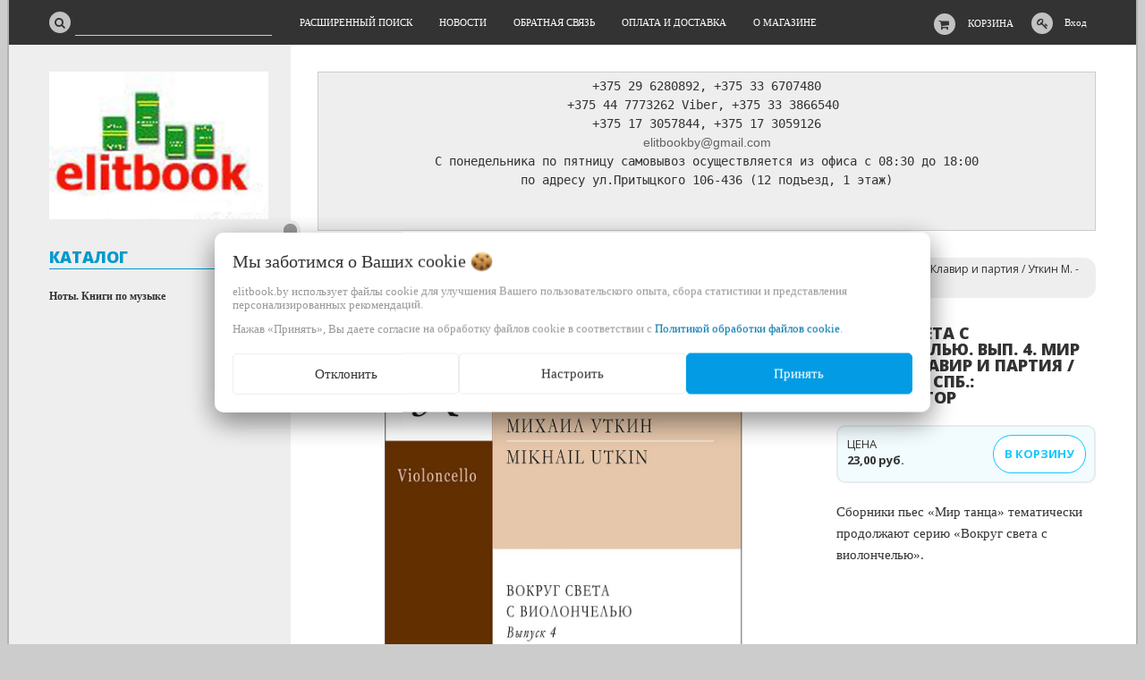

--- FILE ---
content_type: text/html; charset=UTF-8
request_url: http://elitbook.by/notno-muzykalnaya_literatura/violonchel/vokrug-sveta-s-violonchelyu-vyp-4-mir-tanca-klavir-i-partiya-utkin-m-spb-kompozitor/
body_size: 15333
content:
<!DOCTYPE html>
<html lang="ru">
    <head>
                                                        <title>Вокруг света с виолончелью. Вып. 4. Мир танца. Клавир и партия / Уткин М. - СПб.: Композитор купить -   Elitbook                                                            </title>
                    <meta http-equiv="Content-Type" content="text/html; charset=utf-8">
            <meta http-equiv="X-UA-Compatible" content="IE=edge">
                            <meta name="generator" content="beSeller.by">
                            <meta name="platform" content="beSeller.by">
                            <meta name="cms" content="beSeller.by">
                            <meta property="og:site_name" content="  Elitbook                                                            ">
                            <meta name="generator" content="beseller.by - SaaS-платформа для создания интернет-магазинов">
                            <meta name="mailru-domain" content="GhCH3tEOHiNAoXGG" />

                            <meta name="keywords" content="Вокруг света с виолончелью. Вып. 4. Мир танца. Клавир и партия / Уткин М. - СПб.: Композитор">
                            <meta name="description" content="Вокруг света с виолончелью. Вып. 4. Мир танца. Клавир и партия / Уткин М. - СПб.: Композитор 23 руб. - Сборники пьес &amp;laquo;Мир танца&amp;raquo; тематически продолжают серию &amp;laquo;Вокруг света с виолончелью&amp;raquo;.">
                            <meta property="og:title" content="Вокруг света с виолончелью. Вып. 4. Мир танца. Клавир и партия / Уткин М. - СПб.: Композитор купить -   Elitbook                                                            ">
                            <meta property="og:description" content="Вокруг света с виолончелью. Вып. 4. Мир танца. Клавир и партия / Уткин М. - СПб.: Композитор 23 руб. - Сборники пьес &amp;laquo;Мир танца&amp;raquo; тематически продолжают серию &amp;laquo;Вокруг света с виолончелью&amp;raquo;.">
                            <meta property="og:image" content="/pics/items/vokrug_sveta_20220415100448.jpg">
                            <meta property="og:type" content="product:item">
                            <meta property="og:url" content="http://elitbook.by/notno-muzykalnaya_literatura/violonchel/vokrug-sveta-s-violonchelyu-vyp-4-mir-tanca-klavir-i-partiya-utkin-m-spb-kompozitor/">
                        <meta name="viewport" content="width=device-width, initial-scale=1">
                            <link rel="canonical" href="http://elitbook.by/notno-muzykalnaya_literatura/violonchel/vokrug-sveta-s-violonchelyu-vyp-4-mir-tanca-klavir-i-partiya-utkin-m-spb-kompozitor/">
            <link rel="stylesheet" href="/manager/template/css?f=less/user/l-reset.css">
            <link rel="stylesheet" type="text/css" href="/manager/template/less?f=styles/less/theme.less&t=1745573737">
            <link rel="stylesheet" href="/styles/fontawesome/css/font-awesome.min.css">
            <link href="//fonts.googleapis.com/css?family=Open+Sans:300,400,700,800&subset=latin,cyrillic-ext" rel="stylesheet" type="text/css">
                            <link rel="shortcut icon" href="/favicon.ico?t=1387450866" type="image/x-icon">
                                        <script src="/js/lozad.min.js"></script>
            <script src="/js/jquery-1.11.2.min.js"></script>
            <script src="/manager/template/js?char=utf-8&f=jquery.cookie.js,product-gallery.js,ok-ref-parse.js,ok-main-controller.js,ok-alt-scroll.js,ok-base.js,tab.js,tooltip.js,modal.js,validate.min.js,jquery.menu-aim.js,jquery.easing.min.js,ok-menu.js,ok-viewed-products.js,ok-modifications.js,ok-menu-more.js,ok-compare.js,ok-reviews.js,ok-cart.js,ok-feedback.js,carousel.js,ok-auth.js,ok-form.js,scrollspy.js,jquery.easing.min.js,ok-findtips.js,jquery.materialripple.js,jquery.textarea_autosize.js,dropdown.js,ok-base-data-functions.js,jquery.zoom.min.js,ok-base-functions.js,jquery.simple-pagination.js,ok-subscribe.js,ok-cart-calculate.js&t=1745573737"></script>

                                    <script>
                const TWIG_TRANSLATE = {"We care about your":"\u041c\u044b \u0437\u0430\u0431\u043e\u0442\u0438\u043c\u0441\u044f \u043e \u0412\u0430\u0448\u0438\u0445","uses cookies to improve your user experience":"\u0438\u0441\u043f\u043e\u043b\u044c\u0437\u0443\u0435\u0442 \u0444\u0430\u0439\u043b\u044b cookie \u0434\u043b\u044f\u00a0\u0443\u043b\u0443\u0447\u0448\u0435\u043d\u0438\u044f \u0412\u0430\u0448\u0435\u0433\u043e \u043f\u043e\u043b\u044c\u0437\u043e\u0432\u0430\u0442\u0435\u043b\u044c\u0441\u043a\u043e\u0433\u043e \u043e\u043f\u044b\u0442\u0430, \u0441\u0431\u043e\u0440\u0430 \u0441\u0442\u0430\u0442\u0438\u0441\u0442\u0438\u043a\u0438 \u0438\u00a0\u043f\u0440\u0435\u0434\u0441\u0442\u0430\u0432\u043b\u0435\u043d\u0438\u044f \u043f\u0435\u0440\u0441\u043e\u043d\u0430\u043b\u0438\u0437\u0438\u0440\u043e\u0432\u0430\u043d\u043d\u044b\u0445 \u0440\u0435\u043a\u043e\u043c\u0435\u043d\u0434\u0430\u0446\u0438\u0439","By clicking Accept":"\u041d\u0430\u0436\u0430\u0432 \u00ab\u041f\u0440\u0438\u043d\u044f\u0442\u044c\u00bb, \u0412\u044b \u0434\u0430\u0435\u0442\u0435 \u0441\u043e\u0433\u043b\u0430\u0441\u0438\u0435 \u043d\u0430\u00a0\u043e\u0431\u0440\u0430\u0431\u043e\u0442\u043a\u0443 \u0444\u0430\u0439\u043b\u043e\u0432 cookie \u0432\u00a0\u0441\u043e\u043e\u0442\u0432\u0435\u0442\u0441\u0442\u0432\u0438\u0438 \u0441","Cookie Policy":"\u041f\u043e\u043b\u0438\u0442\u0438\u043a\u043e\u0439 \u043e\u0431\u0440\u0430\u0431\u043e\u0442\u043a\u0438 \u0444\u0430\u0439\u043b\u043e\u0432 cookie","Reject":"\u041e\u0442\u043a\u043b\u043e\u043d\u0438\u0442\u044c","Tune":"\u041d\u0430\u0441\u0442\u0440\u043e\u0438\u0442\u044c","Accept":"\u041f\u0440\u0438\u043d\u044f\u0442\u044c","Back":"\u041d\u0430\u0437\u0430\u0434","Setting up files":"\u041d\u0430\u0441\u0442\u0440\u043e\u0439\u043a\u0430 \u0444\u0430\u0439\u043b\u043e\u0432","System files":"\u0421\u0438\u0441\u0442\u0435\u043c\u043d\u044b\u0435 \u0444\u0430\u0439\u043b\u044b","Advertising files":"\u0420\u0435\u043a\u043b\u0430\u043c\u043d\u044b\u0435 \u0444\u0430\u0439\u043b\u044b","Analytical files":"\u0410\u043d\u0430\u043b\u0438\u0442\u0438\u0447\u0435\u0441\u043a\u0438\u0435 \u0444\u0430\u0439\u043b\u044b","Necessary for the operation of the site":"\u041d\u0435\u043e\u0431\u0445\u043e\u0434\u0438\u043c\u044b \u0434\u043b\u044f \u0440\u0430\u0431\u043e\u0442\u044b \u0441\u0430\u0439\u0442\u0430 \u0438 \u043d\u0435 \u043c\u043e\u0433\u0443\u0442 \u0431\u044b\u0442\u044c \u043e\u0442\u043a\u043b\u044e\u0447\u0435\u043d\u044b. \u0412\u044b \u043c\u043e\u0436\u0435\u0442\u0435 \u043d\u0430\u0441\u0442\u0440\u043e\u0438\u0442\u044c \u0431\u0440\u0430\u0443\u0437\u0435\u0440, \u0447\u0442\u043e\u0431\u044b \u043e\u043d \u0431\u043b\u043e\u043a\u0438\u0440\u043e\u0432\u0430\u043b \u044d\u0442\u0438 \u0444\u0430\u0439\u043b\u044b cookie \u0438\u043b\u0438 \u0443\u0432\u0435\u0434\u043e\u043c\u043b\u044f\u043b \u0412\u0430\u0441 \u043e\u0431 \u0438\u0445 \u0438\u0441\u043f\u043e\u043b\u044c\u0437\u043e\u0432\u0430\u043d\u0438\u0438, \u043d\u043e \u0432 \u0442\u0430\u043a\u043e\u043c \u0441\u043b\u0443\u0447\u0430\u0435 \u0432\u043e\u0437\u043c\u043e\u0436\u043d\u043e, \u0447\u0442\u043e \u043d\u0435\u043a\u043e\u0442\u043e\u0440\u044b\u0435 \u0440\u0430\u0437\u0434\u0435\u043b\u044b \u0441\u0430\u0439\u0442\u0430 \u043d\u0435 \u0431\u0443\u0434\u0443\u0442 \u0440\u0430\u0431\u043e\u0442\u0430\u0442\u044c","Can be used for marketing":"\u041c\u043e\u0433\u0443\u0442 \u0438\u0441\u043f\u043e\u043b\u044c\u0437\u043e\u0432\u0430\u0442\u044c\u0441\u044f \u0434\u043b\u044f \u0446\u0435\u043b\u0435\u0439 \u043c\u0430\u0440\u043a\u0435\u0442\u0438\u043d\u0433\u0430 \u0438 \u0443\u043b\u0443\u0447\u0448\u0435\u043d\u0438\u044f \u043a\u0430\u0447\u0435\u0441\u0442\u0432\u0430 \u0440\u0435\u043a\u043b\u0430\u043c\u044b: \u043f\u0440\u0435\u0434\u043e\u0441\u0442\u0430\u0432\u043b\u0435\u043d\u0438\u0435 \u0431\u043e\u043b\u0435\u0435 \u0430\u043a\u0442\u0443\u0430\u043b\u044c\u043d\u043e\u0433\u043e \u0438 \u043f\u043e\u0434\u0445\u043e\u0434\u044f\u0449\u0435\u0433\u043e \u043a\u043e\u043d\u0442\u0435\u043d\u0442\u0430 \u0438 \u043f\u0435\u0440\u0441\u043e\u043d\u0430\u043b\u0438\u0437\u0438\u0440\u043e\u0432\u0430\u043d\u043d\u043e\u0433\u043e \u0440\u0435\u043a\u043b\u0430\u043c\u043d\u043e\u0433\u043e \u043c\u0430\u0442\u0435\u0440\u0438\u0430\u043b\u0430","May be used to collect data":"\u041c\u043e\u0433\u0443\u0442 \u0438\u0441\u043f\u043e\u043b\u044c\u0437\u043e\u0432\u0430\u0442\u044c\u0441\u044f \u0434\u043b\u044f \u0441\u0431\u043e\u0440\u0430 \u0434\u0430\u043d\u043d\u044b\u0445 \u043e \u0412\u0430\u0448\u0438\u0445 \u0438\u043d\u0442\u0435\u0440\u0435\u0441\u0430\u0445, \u043f\u043e\u0441\u0435\u0449\u0430\u0435\u043c\u044b\u0445 \u0441\u0442\u0440\u0430\u043d\u0438\u0446\u0430\u0445 \u0438 \u0438\u0441\u0442\u043e\u0447\u043d\u0438\u043a\u0430\u0445 \u0442\u0440\u0430\u0444\u0438\u043a\u0430, \u0447\u0442\u043e\u0431\u044b \u043e\u0446\u0435\u043d\u0438\u0432\u0430\u0442\u044c \u0438 \u0443\u043b\u0443\u0447\u0448\u0430\u0442\u044c \u0440\u0430\u0431\u043e\u0442\u0443 \u043d\u0430\u0448\u0435\u0433\u043e \u0441\u0430\u0439\u0442\u0430."};
                const IS_CK_ON = false;
                let ckSettingsHead = null;
                if (IS_CK_ON) {
                    ckSettingsHead = JSON.parse(localStorage.getItem('ckSettings'));
                    localStorage.removeItem("isRealCk");
                } else {
                    localStorage.setItem('isRealCk', 'true');
                    window.isRealCk = localStorage.getItem('isRealCk');
                }
            </script>
            <script src="/manager/template/js?char=utf-8&f=ck.js&t=1745573737" defer></script>

                                    <script>
                window.googleAnaliticsScript = function() { 
  (function(i,s,o,g,r,a,m){i['GoogleAnalyticsObject']=r;i[r]=i[r]||function(){
  (i[r].q=i[r].q||[]).push(arguments)},i[r].l=1*new Date();a=s.createElement(o),
  m=s.getElementsByTagName(o)[0];a.async=1;a.src=g;m.parentNode.insertBefore(a,m)
  })(window,document,'script','//www.google-analytics.com/analytics.js','ga');

  ga('create', 'UA-53928527-1', 'auto');
  ga('send', 'pageview');

 };
                if (IS_CK_ON) {
                    if (ckSettingsHead && ckSettingsHead.isAnalyticalFiles) googleAnaliticsScript();
                } else {
                    if (window.isRealCk) googleAnaliticsScript();
                }
            </script>
                        
                                        
                <!-- Интернет-магазин создан на SaaS-платформе beseller.by -->
    </head>
    <body data-tplId="36" data-spy="scroll" data-offset="60" data-target="#navi">
                <div class="l-site">
            <div class="l-row l-content-box">
                <input type="hidden" id="statusBadgeText" class="hidden" value="Новинка,Под заказ,день,дня,дней">
<input type="hidden" id="cartWords" value="от">
<header class="l-header">
    <div class="l-header-box">
        <section class="l-topbar">
            <div class="container rel">
                <div class="l-special-row">
                    <div class="l-topbar-content">
                        <div data-menu-mobile="" class="ok-menu-mobile-btn">
                            <i class="fa fa-bars"></i>
                        </div>
                        <div class="l-topbar-action">
                                                            <div class="ok-shcart-box -state-disabled" data-cart-box="">
                                    <button class="ok-shcart__btn ok-shcart__ico ok-btn -btn-style-alt" data-url="/shcart/"
                                            data-cart-icon="">
                                        <i style="margin-left: -2px;" class="fa fa-shopping-cart"></i>
                                        <sup data-cartcount="">0</sup>
                                    </button>
                                    <button data-url="/shcart/" class="ok-shcart__info">Корзина</button>
                                    <div class="ok-shcart-popup">
                                        <div class="ok-shcart -form-theme-mini">
                                            <div class="ok-shcart__cont">
                                                <div class="ok-shcart__cont-inner" data-shcart-items="">
                                                    <div class="f-tac">Ваша корзина пуста</div>
                                                </div>
                                            </div>
                                            <div class="ok-shcart__footer" data-shcart-footer="" style="display: none;">
                                                <div class="ok-shcart__footer-inner">
                                                    <p class="ok-shcart__total-info f-tac">
                                                        <strong>
														<span class="f-color-grey-hover">Итого:</span>
                                                            <span class="ok-shcart__total" data-shcart-total="">0,00</span>
                                                            <span data-shcart-suffix="">руб.</span>
                                                        </strong>
                                                    </p>
                                                    <a class="ok-btn -btn-theme-action -mb-article-half -width-full" data-gtm-id="order-send-menu"
                                                       rel="nofollow" data-url="/shcart/">
                                                        Оформить
                                                    </a>
                                                </div>
                                            </div>
                                        </div>
                                    </div>
                                </div>
                                                        <div class="ok-auth" data-auth="">
								<span class="ok-auth__btn" data-auth-btn="">
									<button class="ok-auth__ico ok-btn -btn-style-alt">
										<i class="fa fa-key"></i>
									</button>
									<span data-auth-info="" class="ok-auth__info">Вход</span>
								</span>
                                <div class="ok-profile">
                                    <ul class="ok-profile-menu" id="ok-profile-menu">
                                        <li>
                                            <a class="ok-profile__href" href="/orders.xhtml" rel="nofollow">
                                                <i class="ok-profile__icon fa fa-history"></i>
                                                <span class="ok-profile__text">История заказов</span>
                                            </a>
                                        </li>
                                        <li>
                                            <a data-toggle="modal" data-target=".ok-modal-userinfo" class="ok-open-modal-userinfo ok-profile__href"
                                               href="#">
                                                <i class="ok-profile__icon fa fa-list-ul"></i>
                                                <span class="ok-profile__text">Личные данные</span>
                                            </a>
                                        </li>
                                        <li>
                                            <a data-toggle="modal" data-target=".ok-modal-address" class="ok-open-modal-address ok-profile__href"
                                               href="#">
                                                <i class="ok-profile__icon fa fa-home"></i>
                                                <span class="ok-profile__text">Мои адреса</span>
                                            </a>
                                        </li>
                                        <li>
                                            <a class="ok-profile__href" href="/user/exit/" rel="nofollow">
                                                <i class="ok-profile__icon fa fa-sign-out"></i>
                                                <span class="ok-profile__text">Выход</span>
                                            </a>
                                        </li>
                                    </ul>
                                </div>
                                <div class="ok-enter -form-theme-mini">
                                    <ul class="-btn-together -mb-article-half" role="tablist">
                                        <li href="#enter" class="ok-btn-signin -width-half active" data-toggle="tab" aria-controls="enter" role="tab"
                                            aria-expanded="true">Вход
                                        </li>
                                        <li href="#registration" class="ok-btn-register -width-half" data-toggle="tab" role="tab"
                                            aria-controls="registration" aria-expanded="false" data-register-url="/user/register/modal/">Регистрация
                                        </li>
                                        <li href="#restore" class="ok-btn-restore -width-half hidden" data-toggle="tab" role="tab"
                                            aria-controls="restore" aria-expanded="false">Восстановить
                                        </li>
                                    </ul>
                                    <div class="tab-content">
                                        <div role="tabpanel" class="tab-pane active" id="enter">
                                            <form class="ok-form" data-auth-shoplogin="" data-form-validate="login">
                                                <input type="hidden" name="_token" value="eVjOW8HWk0Hvei2L3M5w2Zr0xH8htYT5Vx43BO0t" autocomplete="off">
                                                <div class="ok-form-row -input-special data-input-check">
                                                    <input class="form-control -state-empty require_fields" type="text" placeholder=""
                                                           name="log_email">
                                                    <div class="ok-label-float">Ваш email</div>
                                                    <span class="-input-border"></span>
                                                </div>
                                                <div class="ok-form-row -input-special data-input-check">
													<span class="input-group">
														<input class="form-control -state-empty require_fields" type="password" placeholder=""
                                                               name="log_password">
														<div class="ok-label-float">Пароль</div>
														<span class="-input-border"></span>
														<span class="input-group-addon">
															<a class="ok-enter__restore-href" id="restore_btn">
																<span class="fa fa-support"></span>
															</a>
														</span>
													</span>
                                                </div>
                                                <div class="ok-form-row">
                                                    <button class="ok-btn -btn-theme-action -width-full" data-btn-validate="login">
                                                        Войти
                                                    </button>
                                                </div>
                                            </form>
                                        </div>
                                        <div role="tabpanel" class="tab-pane" id="restore">
    <form class="ok-form" onsubmit="restore(this); return false">
        <input type="hidden" name="_token" value="eVjOW8HWk0Hvei2L3M5w2Zr0xH8htYT5Vx43BO0t" autocomplete="off">
        <div class="ok-form-row">
            <div class="has-success">
                <div id="restore-msg" class="help-block"></div>
            </div>
        </div>
        <div class="ok-form-row -input-special data-input-check">
            <input class="form-control -state-empty require_fields" type="text" placeholder="" name="log_email">
            <div class="ok-label-float">Ваш email</div>
            <span class="-input-border"></span>
        </div>
        <div class="ok-form-row">
            <button class="ok-btn -btn-theme-action -width-full">Воcстановить</button>
        </div>
    </form>
</div>                                        <div role="tabpanel" class="tab-pane" id="registration"></div>
                                    </div>
                                </div>
                                <div class="modal fade ok-modal-userinfo" tabindex="-1" role="dialog" aria-labelledby="mySmallModalLabel" aria-hidden="true">
    <div class="modal-dialog">
        <div class="modal-content">
            <button type="button" class="close" data-dismiss="modal" aria-label="Close">
                <span aria-hidden="true" class="fa fa-close"></span>
            </button>
            <p class="h3">Личные данные</p>
            <div class="ok-form-row f-size-medium">
                Здесь Вы можете указать/изменить личные данные для максимально комфортного взаимодействия с магазином.
            </div>
            <form class="ok-form" data-auth-setprofile="">
                <input type="hidden" name="_token" value="eVjOW8HWk0Hvei2L3M5w2Zr0xH8htYT5Vx43BO0t" autocomplete="off">
                <div class="ok-form-row -input-special data-input-check">
                    <input class="form-control -state-empty require_fields" type="password" placeholder="" name="profile_password" id="profile_password">
                    <div class="ok-label-float">Пароль</div>
                    <span class="-input-border"></span>
                </div>
                <div class="ok-form-row -input-special data-input-check">
                    <input class="form-control -state-empty" type="text" placeholder="" name="profile_email" id="profile_email" readonly="">
                    <div class="ok-label-float">Контактный e-mail</div>
                    <span class="-input-border"></span>
                </div>
                <div class="ok-form-row -input-special data-input-check">
                    <input class="form-control" type="text" placeholder="+375 (XX) XXX-XX-XX" name="profile_phone" id="profile_phone">
                    <div class="ok-label-float">Телефон</div>
                    <span class="-input-border"></span>
                </div>
                <div class="ok-form-row -input-special data-input-check">
                    <input class="form-control -state-empty" type="text" placeholder="" name="profile_surname" id="profile_surname">
                    <div class="ok-label-float">Фамилия</div>
                    <span class="-input-border"></span>
                </div>
                <div class="ok-form-row -input-special data-input-check">
                    <input class="form-control -state-empty" type="text" placeholder="" name="profile_name" id="profile_name">
                    <div class="ok-label-float">Имя</div>
                    <span class="-input-border"></span>
                </div>
                <div class="ok-form-row -input-special data-input-check">
                    <input class="form-control -state-empty" type="text" placeholder="" name="profile_patronym" id="profile_patronym">
                    <div class="ok-label-float">Отчество</div>
                    <span class="-input-border"></span>
                </div>
                <div class="has-error">
                    <div class="ok-error help-block"></div>
                </div>
                <div class="-mt-article">
                    <button class="ok-btn -btn-theme-action -width-full">Изменить</button>
                </div>
            </form>
        </div>
    </div>
</div>                                <div class="modal fade ok-modal-address" tabindex="-1" role="dialog" aria-labelledby="mySmallModalLabel"
                                     aria-hidden="true">
                                </div>
                            </div>
                        </div>
                        <div class="ok-search-box col-md-3 col-sm-5 col-xs-6">
                            <div class="input-group">
								<span class="input-group-addon">
									<a class="ok-search-btn ok-btn -btn-style-alt" href="">
										<i class="fa fa-search"></i>
									</a>
								</span>
                                <input class="form-control ok-search-input -state-empty" autocomplete="off" data-findtips="" type="text"
                                       id="findtext" name="findtext" data-status="off">
                            </div>
                        </div>
                        <nav class="ok-menu-top">
                            <ul style="overflow: visible;">
                                
                                                <li class="ok-menu-top__li js-more-menu">
        <a class="ok-menu-top__href" href="/find/">
            <span class="ok-menu-top__text">Расширенный поиск</span>
        </a>
    </li>

                                                    <li class="ok-menu-top__li js-more-menu">
        <a class="ok-menu-top__href" href="/news/">
            <span class="ok-menu-top__text">Новости</span>
        </a>
    </li>

                                            <li class="ok-menu-top__li js-more-menu">
        <a class="ok-menu-top__href" href="/feedback.xhtml">
            <span class="ok-menu-top__text">Обратная связь</span>
        </a>
    </li>

                                            <li class="ok-menu-top__li js-more-menu">
        <a class="ok-menu-top__href" href="/delivery.xhtml">
            <span class="ok-menu-top__text">Оплата и доставка</span>
        </a>
    </li>

                                            <li class="ok-menu-top__li js-more-menu">
        <a class="ok-menu-top__href" href="/info.xhtml">
            <span class="ok-menu-top__text">О магазине</span>
        </a>
    </li>

                                </ul>
                            <input type="hidden" name="moreElhtmlText" value="Еще...">
                        </nav>
                        <div class="ok-find-tips-wrapper" style="display: none;">
                            <div id="findTips" class="ok-find-tips"></div>
                            <div class="clearfix"></div>
                        </div>
                    </div>
                </div>
            </div>
        </section>
    </div>
</header>
                                        <main class="l-main container">
        <div class="row l-main-cont">
            <aside class="col-md-3 l-aside">
    <div class="ok-shop-logo-box -mb-article">
        <div class="ok-shop-logo">
            <a href="/">
                <img src="/pics/logo.jpg?t=1598957075" alt="  Elitbook                                                            " title="  Elitbook                                                            ">
            </a>
        </div>
    </div>
        <div class="ok-menu-mobile -mb-article">
        <div class="f-title-special -bg-alt">
            <span class="f-title-special__text">Меню</span>
        </div>
        <ul>
            
                                                <li class="ok-menu-top__li ok-menu__home">
        <a class="ok-menu-top__href" href="/find/">
            <span class="ok-menu-top__text">Расширенный поиск</span>
        </a>
    </li>

                                                    <li class="ok-menu-top__li ok-menu__home">
        <a class="ok-menu-top__href" href="/news/">
            <span class="ok-menu-top__text">Новости</span>
        </a>
    </li>

                                            <li class="ok-menu-top__li ok-menu__home">
        <a class="ok-menu-top__href" href="/feedback.xhtml">
            <span class="ok-menu-top__text">Обратная связь</span>
        </a>
    </li>

                                            <li class="ok-menu-top__li ok-menu__home">
        <a class="ok-menu-top__href" href="/delivery.xhtml">
            <span class="ok-menu-top__text">Оплата и доставка</span>
        </a>
    </li>

                                            <li class="ok-menu-top__li ok-menu__home">
        <a class="ok-menu-top__href" href="/info.xhtml">
            <span class="ok-menu-top__text">О магазине</span>
        </a>
    </li>

            </ul>
    </div>
    <article class="l-article ok-catalog -mb-article" data-float-box="" style="">
        <div class="f-title-special -bg-alt">
            <span class="f-title-special__text">КАТАЛОГ</span>
        </div>
        <nav data-float-max-height="" class="ok-menu">
            <div class="ok-menu__content">
                                                                                                                                                                                                                                                                                                                                                                                                                                                                                                                                                                                                                                                                                                                                                                                                                                                                                                                                                                                                                                                                                                                                                                                                                                                                                            <div class="ok-menu__first-lvl data-menu__nav ">
                                                    <i class="ok-menu__action data-menu__action"></i>
                                                <a class="ok-menu__first-lvl-el" href="/notno-muzykalnaya_literatura/">Ноты. Книги по музыке</a>
                                                    <div class="ok-menu__second-lvl-list data-menu__list" style="">
                                                                                                                                                                                                                            <div class="ok-menu__second-lvl">
                                        <a class="ok-menu__second-lvl-el "
                                           href="/notno-muzykalnaya_literatura/noty-dlya-skasofona/">Ноты для саксофона</a>
                                    </div>
                                                                                                                                                                                                                            <div class="ok-menu__second-lvl">
                                        <a class="ok-menu__second-lvl-el "
                                           href="/notno-muzykalnaya_literatura/pesenki-spektakli-dlya-detej/">Песенки, спектакли для детей</a>
                                    </div>
                                                                                                                                                                                                                            <div class="ok-menu__second-lvl">
                                        <a class="ok-menu__second-lvl-el "
                                           href="/notno-muzykalnaya_literatura/vokalnaya-muzyka/">Вокальная музыка</a>
                                    </div>
                                                                                                                                                                                                                            <div class="ok-menu__second-lvl">
                                        <a class="ok-menu__second-lvl-el "
                                           href="/notno-muzykalnaya_literatura/bayan-akkordeon/">Баян, аккордеон</a>
                                    </div>
                                                                                                                                                                                                                            <div class="ok-menu__second-lvl">
                                        <a class="ok-menu__second-lvl-el "
                                           href="/notno-muzykalnaya_literatura/ansambli_fortepiano/">Ансамбли фортепиано</a>
                                    </div>
                                                                                                                                                                                                                            <div class="ok-menu__second-lvl">
                                        <a class="ok-menu__second-lvl-el "
                                           href="/notno-muzykalnaya_literatura/knigi_po_muzyke/">Книги по музыке</a>
                                    </div>
                                                                                                                                                                                                                            <div class="ok-menu__second-lvl">
                                        <a class="ok-menu__second-lvl-el "
                                           href="/notno-muzykalnaya_literatura/alt/">Ноты для альта</a>
                                    </div>
                                                                                                                                                                                                                            <div class="ok-menu__second-lvl">
                                        <a class="ok-menu__second-lvl-el "
                                           href="/notno-muzykalnaya_literatura/arfa_valtorn/">Ноты для арфы и валторна</a>
                                    </div>
                                                                                                                                                                                                                            <div class="ok-menu__second-lvl">
                                        <a class="ok-menu__second-lvl-el "
                                           href="/notno-muzykalnaya_literatura/balalayka/">Ноты для балалайки</a>
                                    </div>
                                                                                                                                                                                                                            <div class="ok-menu__second-lvl">
                                        <a class="ok-menu__second-lvl-el "
                                           href="/notno-muzykalnaya_literatura/violonchel/">Ноты для виолончели</a>
                                    </div>
                                                                                                                                                                                                                            <div class="ok-menu__second-lvl">
                                        <a class="ok-menu__second-lvl-el "
                                           href="/notno-muzykalnaya_literatura/gitara/">Ноты для гитары</a>
                                    </div>
                                                                                                                                                                                                                            <div class="ok-menu__second-lvl">
                                        <a class="ok-menu__second-lvl-el "
                                           href="/notno-muzykalnaya_literatura/goboy/">Ноты для гобоя</a>
                                    </div>
                                                                                                                                                                                                                            <div class="ok-menu__second-lvl">
                                        <a class="ok-menu__second-lvl-el "
                                           href="/notno-muzykalnaya_literatura/domra_cimbaly/">Ноты для домры, цимбал</a>
                                    </div>
                                                                                                                                                                                                                            <div class="ok-menu__second-lvl">
                                        <a class="ok-menu__second-lvl-el "
                                           href="/notno-muzykalnaya_literatura/klarnet/">Ноты для кларнета</a>
                                    </div>
                                                                                                                                                                                                                            <div class="ok-menu__second-lvl">
                                        <a class="ok-menu__second-lvl-el "
                                           href="/notno-muzykalnaya_literatura/sintezator/">Ноты для синтезатора</a>
                                    </div>
                                                                                                                                                                                                                            <div class="ok-menu__second-lvl">
                                        <a class="ok-menu__second-lvl-el "
                                           href="/notno-muzykalnaya_literatura/skripka/">Ноты для скрипки</a>
                                    </div>
                                                                                                                                                                                                                            <div class="ok-menu__second-lvl">
                                        <a class="ok-menu__second-lvl-el "
                                           href="/notno-muzykalnaya_literatura/trombon/">Ноты для тромбона</a>
                                    </div>
                                                                                                                                                                                                                            <div class="ok-menu__second-lvl">
                                        <a class="ok-menu__second-lvl-el "
                                           href="/notno-muzykalnaya_literatura/truba_duhovye/">Ноты для трубы, саксофона и  духовых инструментов</a>
                                    </div>
                                                                                                                                                                                                                            <div class="ok-menu__second-lvl">
                                        <a class="ok-menu__second-lvl-el "
                                           href="/notno-muzykalnaya_literatura/udarnye/">Ноты для ударных</a>
                                    </div>
                                                                                                                                                                                                                            <div class="ok-menu__second-lvl">
                                        <a class="ok-menu__second-lvl-el "
                                           href="/notno-muzykalnaya_literatura/fagot/">Ноты для фагота</a>
                                    </div>
                                                                                                                                                                                                                            <div class="ok-menu__second-lvl">
                                        <a class="ok-menu__second-lvl-el "
                                           href="/notno-muzykalnaya_literatura/fleyta_gubnaya_garmoshka/">Ноты для флейты и губной гармошки</a>
                                    </div>
                                                                                                                                                                                                                            <div class="ok-menu__second-lvl">
                                        <a class="ok-menu__second-lvl-el "
                                           href="/notno-muzykalnaya_literatura/fortepiano/">Ноты для фортепиано</a>
                                    </div>
                                                                                                                                                                                                                            <div class="ok-menu__second-lvl">
                                        <a class="ok-menu__second-lvl-el "
                                           href="/notno-muzykalnaya_literatura/solfedzhio/">Сольфеджио</a>
                                    </div>
                                                                                                                                                                                                                            <div class="ok-menu__second-lvl">
                                        <a class="ok-menu__second-lvl-el "
                                           href="/notno-muzykalnaya_literatura/hor/">Хор</a>
                                    </div>
                                                                                                                                                                                                                            <div class="ok-menu__second-lvl">
                                        <a class="ok-menu__second-lvl-el "
                                           href="/notno-muzykalnaya_literatura/horeografiya/">Хореография</a>
                                    </div>
                                                            </div>
                                            </div>
                            </div>
        </nav>
    </article>
        <article class="l-article addationalpage-box -mb-article hidden-xs hidden-sm">
                            <div style="text-align: center; ">&nbsp;</div>

<div style="text-align: center; "><br />
<br />
&nbsp;</div>

<div style="text-align: center; "><br />
<br />
<br />
&nbsp;</div>

<div style="text-align: center; "><br />
<br />
&nbsp;</div>

            </article>
</aside>
            <section class="l-content">
                <a data-toggle-catalog="" class="ok-button-aside" style="top: 200px; visibility: visible;"></a>
                <div class="l-child-col-indent">
                    <div class="ok-banner-top">
                                                    <div style="background: rgb(238, 238, 238); border: 1px solid rgb(204, 204, 204); padding: 5px 10px; text-align: center;"><em><span style="font-size:12px;"><span style="font-family:times new roman,times,serif;"></span></span></em><span style="font-size:14px;"><tt>+375 29 6280892, +375 33 6707480<br />
+375 44 7773262 Viber, +375 33 3866540&nbsp;<br />
+375 17 3057844, +375 17 3059126</tt><br />
<span style="color: rgb(95, 99, 104); font-family: Roboto, RobotoDraft, Helvetica, Arial, sans-serif; text-align: center; white-space: nowrap;">elitbookby@gmail.com</span><br />
<tt>С понедельника по пятницу самовывоз осуществляется из офиса с 08:30 до 18:00<br />
по адресу ул.Притыцкого 106-436 (12 подъезд, 1 этаж)</tt></span><br />
<br />
&nbsp;</div>

                                            </div>
                    <ol class="breadcrumb ok-breadcrumb" itemscope="itemscope" itemtype="http://schema.org/BreadcrumbList">
    <li itemprop="itemListElement" itemscope="itemscope" itemtype="http://schema.org/ListItem">
        <a href="/" itemprop="item">
            <i class="fa fa-home"></i>
        </a>
        <meta itemprop="name" content="Главная"/>
        <meta itemprop="position" content="0"/>
    </li>
            <li class="active" itemprop="itemListElement" itemscope="itemscope" itemtype="http://schema.org/ListItem">
                                                                    <a href="/notno-muzykalnaya_literatura/" itemprop="item">
                    <span itemprop="name">Ноты. Книги по музыке</span>
                </a>
                        <meta itemprop="position" content="1"/>
        </li>
            <li class="active" itemprop="itemListElement" itemscope="itemscope" itemtype="http://schema.org/ListItem">
                                                                    <a href="/notno-muzykalnaya_literatura/violonchel/" itemprop="item">
                    <span itemprop="name">Ноты для виолончели</span>
                </a>
                        <meta itemprop="position" content="2"/>
        </li>
            <li class="active" itemprop="itemListElement" itemscope="itemscope" itemtype="http://schema.org/ListItem">
                                                                    <span itemprop="name">Вокруг света с виолончелью. Вып. 4. Мир танца. Клавир и партия / Уткин М. - СПб.: Композитор</span>
                        <meta itemprop="position" content="3"/>
        </li>
    </ol>
                    <div class="l-child-col-indent-half" itemscope="itemscope" itemtype="http://schema.org/Product">
                        <div class="col-lg-8 col-md-12 ok-product__slider-box">
                            <div id="carousel03" class="ok-product-slider carousel slide -slide-controls 1">
                                                                <div class="ok-product__status-box">
        
    </div>                                <ol class="carousel-indicators">
                                <li data-target="#carousel03" data-slide-to="0" class="active" style="background-image: url('/pics/items/vokrug_sveta_20220415100448.jpg')" onclick="lazyLoad('.active .lazy-load-carousel')"/>
    </ol>
<div class="ok-product-slider__img ok-carousel -carousel-effect-fade">
    <div class="carousel-inner" role="listbox">
                                                                                                                                    <a class="background-lazy-load l-vertical-center -width-full item active" href="/pics/items/vokrug_sveta_20220415100448.jpg" style="position: absolute; overflow: hidden;">
                    <img class="lazy-load-carousel" src="/pics/items/vokrug_sveta_20220415100448.jpg" srcset="/pics/loading.svg" data-srcset="/pics/items/vokrug_sveta_20220415100448.jpg" title="Вокруг света с виолончелью. Вып. 4. Мир танца. Клавир и партия / Уткин М. - СПб.: Композитор - фото, картинка" alt="Вокруг света с виолончелью. Вып. 4. Мир танца. Клавир и партия / Уткин М. - СПб.: Композитор - фото" itemprop="image" onload="lazyLoad('.active .lazy-load-carousel')" />
                </a>
                                        <a class="left carousel-control" href="#carousel03" role="button" data-slide="prev">
                    <span class="fa fa-angle-left" aria-hidden="true"/>
                    <span class="sr-only">Previous</span>
                </a>
                <a class="right carousel-control" href="#carousel03" role="button" data-slide="next">
                    <span class="fa fa-angle-right" aria-hidden="true"/>
                    <span class="sr-only">Next</span>
                </a>
                        </div>
</div>
                            </div>
                        </div>
                        <div class="clearfix visible-md"></div>
                        <div class="ok-product__info -page-product productPage " data-cart-id="9685">
                            <div class="ok-product__cart-box">
                                        <!-- VARIABLES END -->

<div class="ok-product__cart-col ok-product__about clearfix ">
    <h1 class="ok-product__cart-name h6" itemprop="name">
        Вокруг света с виолончелью. Вып. 4. Мир танца. Клавир и партия / Уткин М. - СПб.: Композитор
    </h1>
    <div class="clearfix"></div>
    </div>



<div class="ok-product__cart-col">
    <div class="ok-product__cart-addition">
        




<span id="modalValues" main-price="23,00" modal-image="vokrug_sveta_20220415100448.jpg" modal-title="Вокруг света с виолончелью. Вып. 4. Мир танца. Клавир и партия / Уткин М. - СПб.: Композитор"></span>
<div class="ok-product__price-block ">
        <span class="ok-product__price-main">
                    <span>23,00 руб.</span>
                            <meta itemprop="sku" content="22104101135"/>
            <meta itemprop="mpn" content="22104101135"/>
            <meta itemprop="brand" content="  Elitbook                                                            "/>
            <span itemprop="offers" itemscope="itemscope" itemtype="http://schema.org/Offer">
                <a href="http://elitbook.by/notno-muzykalnaya_literatura/violonchel/vokrug-sveta-s-violonchelyu-vyp-4-mir-tanca-klavir-i-partiya-utkin-m-spb-kompozitor/" itemprop="url" style="display: none">Вокруг света с виолончелью. Вып. 4. Мир танца. Клавир и партия / Уткин М. - СПб.: Композитор</a>
                <meta itemprop="price" content="23"/>
                <meta itemprop="priceCurrency" content="BYN"/>
                <meta itemprop="priceValidUntil" content="2026-02-25"/>
                                    <link itemprop="availability" href="http://schema.org/InStock"/>
                            </span>
            </span>
        <span class="ok-product__price-info">ЦЕНА</span>
</div>                            

<div class="ok-two-buttons__cart-box">
    <meta data-ec-product data-id="1624" data-code="22104101135" data-name="Вокруг света с виолончелью. Вып. 4. Мир танца. Клавир и партия / Уткин М. - СПб.: Композитор" data-category="notno-muzykalnaya_literatura/violonchel" data-price="23" data-currency="BYN" data-quantity="1"/>
            <button data-cart-btn=""  class="ok-product__add-shcart ok-btn -btn-shopping-cart ok-product__btn v-kozinu" data-gtm-id="add-to-cart-product">
            <span>В корзину</span>
        </button>
        <a rel="nofollow" class="ok-product__go-shcart ok-btn -btn-theme-action oformit-v-korzine" data-url="/shcart/">
            <span>Оформить</span>
        </a>
        </div>            </div>
</div>
                            </div>
                            <div class="ok-product__info-inner">
                                <meta itemprop="description" content="Сборники пьес &laquo;Мир танца&raquo; тематически продолжают серию &laquo;Вокруг света с виолончелью&raquo;.">
                                <div class="ok-product__info-content">
                                    Сборники пьес &laquo;Мир танца&raquo; тематически продолжают серию &laquo;Вокруг света с виолончелью&raquo;.
                                </div>
                            </div>
                            <div class="ok-product__info-href-more-box"><a class="ok-product__info-href-more"></a></div>
                        </div>
                    </div>
                    <div class="clearfix"></div>
                    <!-- TABS -->


<div class="ok-tabs -tabs-theme-default -mt-article" role="tabpanel">
	<!-- Nav tabs -->
	<ul class="nav nav-tabs" role="tablist">
		<li role="presentation" class="active">
			<a href="#description" aria-controls="description" role="tab" data-toggle="tab">Описание</a>
		</li>
						<li role="presentation">
			<a href="#viewedproducts" aria-controls="viewedproducts" role="tab" data-toggle="tab">Вы смотрели</a>
		</li>
	</ul>
	<!-- Tab panes -->
	<div class="tab-content">
		<div role="tabpanel" class="ok-product-full-desc tab-pane active" id="description">
			<div class="tab active" id="tab-detail-text">
<div class="bx_item_description">
<p style="text-align: justify;">Сборники пьес &laquo;Мир танца&raquo; тематически продолжают серию &laquo;Вокруг света с виолончелью&raquo;. В них представлены произведения композиторов эпохи барокко (И. С. Бах, Ж.-Ф. Рамо, Г. Ф. Гендель), романтиков (И. Брамс, Ф. Лист, Р. Вагнер, Ш. Гуно), авторов XX века (Дж. Гершвин, С. Джоплин, Б. Барток). Учащиеся и студенты познакомятся с разнообразнейшей мировой музыкой &mdash; от тамбурина Ж.-Ф. Рамо, гавота И. С. Баха, менуэта Л. Боккерини и полонеза М. Огиньского до чардаша В. Монти, танго К. Гарделя, регтайма С. Джоплина и кекуока Э. ди Капуа. Все эти произведения прошлых эпох остаются популярными и сегодня, они часто звучат в самых разных аранжировках. Версия для виолончели и фортепиано предлагается впервые.</p>

<p style="text-align: justify;">&nbsp;</p>

<p style="text-align: justify;">Сборники построены по принципу &laquo;от простого к сложному&raquo; и рассчитаны на использование как в учебной, так и в концертной практике.</p>

<p align="center"><b>Содержание:</b></p>

<p><b>И. С. Бах.</b> ГАВОТ. <i>Из Cюиты для виолончели № 6</i> (<a href="https://compozitor.spb.ru/images/First_pages-pdf/note-7382_1.jpg" target="_blank">посмотреть ноты</a>)<br />
<b>Неизвестный автор. </b>СТАРИННЫЙ АНГЛИЙСКИЙ ТАНЕЦ<br />
<b>Г. Ф. Гендель.</b> ГАВОТ. <i>Из оперы &laquo;Родриго&raquo;</i><br />
<b>Ж.-Ф. Рамо.</b> ТАМБУРИН. <i>Из Концерта для квартета № 3</i><br />
<b>Л. Боккерини.</b> МЕНУЭТ. <i>Из Квинтета для струнных G 275</i><br />
<b>Неизвестный автор.</b> ИРЛАНДСКАЯ ЖИГА<br />
<b>Л. ван Бетховен.</b> КОНТРДАНС<br />
<b>Н. Паганини.</b> МЕНУЭТ. <i>Из Терцета ре мажор&nbsp;</i>(<a href="https://compozitor.spb.ru/images/First_pages-pdf/note-7382_2.jpg" target="_blank">посмотреть ноты</a>)<br />
<b>Ф. Шуберт. </b>ВАЛЬС<br />
<b>Ф. Лист. </b>ЛЕНДЛЕР<br />
<b>Ф. Таррега. </b>ТАНГО<br />
<b>В. Османский.</b> КАРОЛЬ МАЗУР. <i>Мазурка</i><br />
<b>Дж. Россини. </b>ТАРАНТЕЛЛА<br />
<b>М. К. Огиньский. </b>ПРОЩАНИЕ С РОДИНОЙ. <i>Полонез</i><br />
<b>Ф. Шопен.</b> ВАЛЬС (<a href="https://compozitor.spb.ru/images/First_pages-pdf/note-7382_3.jpg" target="_blank">посмотреть ноты</a>)<br />
<b>Г. В. Маркс.</b> ФРАНЦУЗСКАЯ ЖИГА<br />
<b>Б. Сметана.</b> БЕТТИНА. Полька<br />
<b>Р. Вагнер. </b>ПОЛЬКА</p>
</div>
</div>
			<div class="ok-product-additional-desc">
							</div>
		</div>
						<div role="tabpanel" class="ok-product-reviews tab-pane" id="viewedproducts">
			<div class="row l-child-col-indent">
				<div class="ok-product__linked-goods">
					<div class="linked-goods__inner" data-viewed-items="" data-empty-price="Цену уточняйте"></div>
				</div>
			</div>
		</div>
	</div>
	<div class="clearfix"></div>
</div>
                </div>
            </section>
        </div>
    </main>
            </div>
            <style>
    .subscribe-block .container {
        background-color: #10363a;
    }

    .subscribe-block input:-webkit-autofill {
        -webkit-box-shadow: 0 0 0 50px #10363a inset;
        -webkit-text-fill-color: #ffffff;
    }

    .subcsribe-block input:-webkit-autofill {
        background-color: #10363a;
        color: #ffffff;
    }

    .subscribe-block .form-control {
        border-bottom-color: #ffffff;
        color: #ffffff;
    }

    .subscribe-block input[type=email].form-control:focus, .subscribe-block input[type=text].form-control:focus {
        border-bottom-color: #ffffff;
    }

    .subscribe-block input.form-control::placeholder {
        color: #ffffff;
        opacity: 0.7;
    }

    .subscribe-block .-btn-subscribe,
    .subscribe-block .-btn-subscribe:focus,
    .subscribe-block .-btn-subscribe:active,
    .subscribe-block .-btn-subscribe:hover {
        color: #ffffff;
        background-color: #ff3333;
        transition: filter .2s;
    }

    .subscribe-block .-btn-subscribe:hover {
        filter: saturate(150%);
    }

    .subscribe-block .ok-subscribe-box-header .h3 {
        margin: 0;
        position: relative;
        display: inline-block;
        color: #ffffff;
    }

    .subscribe-block .subscribe-success {
        background-color: #ff3333;
    }

    .subscribe-block .terms-agree {
        color: rgba(255, 255, 255, .9)
    }

    .subscribe-block .terms-link {
        color: rgba(255, 255, 255, .6)
    }
</style>

<div class="subscribe-block">
    <div class="container l-section-box subscribe-success">
        <div class="ok-subscribe-box-header">
            <div class="h3">
                Поздравляем! Теперь Вы будете в курсе всех акций!
            </div>
        </div>
    </div>
    <div class="container l-section-box">
        <div class="ok-subscribe-box-header">
            <div class="h3">
                Хочешь узнавать про акции и скидки первым?
            </div>
        </div>
        <div class="row">
            <form id="subscribe">
                                    <div class="form-group col-md-4">
                        <input name="name" class="form-control" placeholder="Имя" type="text">
                    </div>
                                <div class="form-group col-md-4 ">
                    <input name="email" class="form-control" placeholder="E-mail *" type="email">
                </div>
                <div class="form-group col-md-4">
                    <input type="submit" class="btn ok-btn -btn-subscribe" data-gtm-id="subscribe" id="terms_btn_subscribe" value="Хочу много скидок!">
                </div>
            </form>
                    </div>
    </div>
</div>
<div class="l-row l-footer-box">
    <footer class="l-footer">
        <div class="l-footer-main">
            <div class="container l-section-box">
                <div class="l-special-row">
                    <div class="col-md-6">
                        <p class="ok-list-title" data-ok-toggle=" | selector: data-ok-toggle-el='ok-list-0' | toggle-class: -state-show">
                            Каталог</p>
                        <ul data-ok-toggle-el="ok-list-0" class="ok-list -column-2">
                                                            <li>
                                    <a href="/notno-muzykalnaya_literatura/">Ноты. Книги по музыке</a>
                                </li>
                                                    </ul>
                    </div>
                    <div class="clearfix visible-xs visible-sm -mb-article-half"></div>
                    <div class="col-md-6 row-no-padding">
                                            </div>
                </div>
            </div>
        </div>
        <div class="l-footer-addition">
            <div class="clearfix">
                <div class="container">
                    <div class="row l-inner-box">
                        <div class="col-sm-12">
                            <div class="ok-shop-info"><br>
                                Режим работы:
                                                                                                    Пн
                                    ,
                                                                                                        Вт
                                    ,
                                                                                                        Ср
                                    ,
                                                                                                        Чт
                                    ,
                                                                                                        Пт
                                                                                                    c
                                09:00
                                до
                                18:00
                                                                <br>
                                Свидетельство
                                    от 08 августа 2011 года Минским городским исполнительным комитетом<br>
                                                                УНП
                                    191538167<br>
                                                                                                    220017 г. Минск, а/я 48 (Юридический адрес:220017, г. Минск, ул Притыцкого 106-436)<br>
                                                                Дата регистрации в Торговом реестре РБ:
                                    12.04.2016
                                    <br>
                                                                <br>
                                                                    <div class="open-ck-settings-link-wrapper"><a class="open-ck-settings-link" data-open-ck-settings>Настройка файлов cookie</a></div>
                                                            </div>
                        </div>
                        <div class="col-sm-12">
                                                                                                <div style="text-align: center; "><span style="font-family: Arial, sans-serif; font-size: 15px; line-height: 21.50400161743164px; white-space: pre-wrap; background-color: rgb(255, 255, 255);"><!-- BEGIN Rating All.BY CODE - ALTERNATING THIS CODE WILL CAUSE TERMINATION ACCOUNT--></span><br style="font-family: Arial, sans-serif; font-size: 15px; line-height: 21.50400161743164px; white-space: pre-wrap; background-color: rgb(255, 255, 255);" />
<br style="font-family: Arial, sans-serif; font-size: 15px; line-height: 21.50400161743164px; white-space: pre-wrap; background-color: rgb(255, 255, 255);" />
<br />
<span style="font-family: Arial, sans-serif; font-size: 15px; line-height: 21.50400161743164px; white-space: pre-wrap; background-color: rgb(255, 255, 255);"><span style="font-family: Arial, sans-serif; font-size: 15px; line-height: 21.50400161743164px; white-space: pre-wrap; background-color: rgb(255, 255, 255);"><a data-orig-href="http://www.all.by/" data-vdir-href="https://mail.yandex.ru/re.jsx?h=a,1xw0sarf6SYxiFK5ZYx4oQ&amp;l=aHR0cDovL3d3dy5hbGwuYnkv" href="http://www.all.by/" span="" target="_blank"><span style="font-family: Arial, sans-serif; font-size: 15px; line-height: 21.50400161743164px; white-space: pre-wrap; background-color: rgb(255, 255, 255);"><!-- END Rating All.BY CODE--></span></a></span></span></div>
<!-- BEGIN Rating All.BY CODE - ALTERNATING THIS CODE WILL CAUSE TERMINATION ACCOUNT--><br />
<!-- END Rating All.BY CODE-->
                                                                                                                                                                                    <script>
                                    window.yandexMetrikaScript = function() { 





(function (d, w, c) {
    (w[c] = w[c] || []).push(function() {
        try {
            w.yaCounter26466132 = new Ya.Metrika({id:26466132,
                    clickmap:true,
                    trackLinks:true,
                    accurateTrackBounce:true});
        } catch(e) { }
    });

    var n = d.getElementsByTagName("script")[0],
        s = d.createElement("script"),
        f = function () { n.parentNode.insertBefore(s, n); };
    s.type = "text/javascript";
    s.async = true;
    s.src = (d.location.protocol == "https:" ? "https:" : "http:") + "//mc.yandex.ru/metrika/watch.js";

    if (w.opera == "[object Opera]") {
        d.addEventListener("DOMContentLoaded", f, false);
    } else { f(); }
})(document, window, "yandex_metrika_callbacks");




    (function (d, w, c) {
        (w[c] = w[c] || []).push(function() {
            try {
                w.yaCounter45788376 = new Ya.Metrika({
                    id:45788376,
                    clickmap:true,
                    trackLinks:true,
                    accurateTrackBounce:true
                });
            } catch(e) { }
        });

        var n = d.getElementsByTagName("script")[0],
            s = d.createElement("script"),
            f = function () { n.parentNode.insertBefore(s, n); };
        s.type = "text/javascript";
        s.async = true;
        s.src = "https://mc.yandex.ru/metrika/watch.js";

        if (w.opera == "[object Opera]") {
            d.addEventListener("DOMContentLoaded", f, false);
        } else { f(); }
    })(document, window, "yandex_metrika_callbacks");


 };
                                    if (IS_CK_ON) {
                                        if (ckSettingsHead && ckSettingsHead.isAnalyticalFiles) yandexMetrikaScript();
                                    } else {
                                        if (window.isRealCk) yandexMetrikaScript();
                                    }
                                </script>
                                                                                </div>
                    </div>
                    <div class="row">
                        <div class="col-sm-12">
                            <div class="ok-shop-system">
                                <a href="https://beseller.by/uslugi/sozdaniye-saytov.html">Создание сайтов beseller</a>
                            </div>
                        </div>
                    </div>
                </div>
            </div>
        </div>
        <div class="container">
            <div class="clearfix"></div>
        </div>
    </footer>
</div>
        </div>
                <div id="back-top" class="button-up hidden-sm hidden-xs">
            <a href="#top">
                <i class="fa fa-angle-up"></i>
            </a>
        </div>
        <div class="openModal"></div>
    </body>
</html>


--- FILE ---
content_type: text/css;charset=UTF-8
request_url: http://elitbook.by/manager/template/less?f=styles/less/theme.less&t=1745573737
body_size: 57022
content:
/*! normalize.css v3.0.2 | MIT License | git.io/normalize */html{font-family:sans-serif;-ms-text-size-adjust:100%;-webkit-text-size-adjust:100%}body{margin:0}article,aside,details,figcaption,figure,footer,header,hgroup,main,menu,nav,section,summary{display:block}audio,canvas,progress,video{display:inline-block;vertical-align:baseline}audio:not([controls]){display:none;height:0}[hidden],template{display:none}a{background-color:transparent}a:active,a:hover{outline:0}abbr[title]{border-bottom:1px dotted}b,strong{font-weight:bold}dfn{font-style:italic}h1{font-size:2em;margin:.67em 0}mark{background:#ff0;color:#000}small{font-size:80%}sub,sup{font-size:75%;line-height:0;position:relative;vertical-align:baseline}sup{top:-0.5em}sub{bottom:-0.25em}img{border:0}svg:not(:root){overflow:hidden}figure{margin:1em 40px}hr{-moz-box-sizing:content-box;box-sizing:content-box;height:0}pre{overflow:auto}code,kbd,pre,samp{font-family:monospace,monospace;font-size:1em}button,input,optgroup,select,textarea{color:inherit;font:inherit;margin:0}button{overflow:visible}button,select{text-transform:none}button,html input[type="button"],input[type="reset"],input[type="submit"]{-webkit-appearance:button;cursor:pointer}button[disabled],html input[disabled]{cursor:default}button::-moz-focus-inner,input::-moz-focus-inner{border:0;padding:0}input{line-height:normal}input[type="checkbox"],input[type="radio"]{box-sizing:border-box;padding:0}input[type="number"]::-webkit-inner-spin-button,input[type="number"]::-webkit-outer-spin-button{height:auto}input[type="search"]{-webkit-appearance:textfield;-moz-box-sizing:content-box;-webkit-box-sizing:content-box;box-sizing:content-box}input[type="search"]::-webkit-search-cancel-button,input[type="search"]::-webkit-search-decoration{-webkit-appearance:none}fieldset{border:1px solid #c0c0c0;margin:0 2px;padding:.35em .625em .75em}legend{border:0;padding:0}textarea{overflow:auto}optgroup{font-weight:bold}table{border-collapse:collapse;border-spacing:0}td,th{padding:0}/*! Source: https://github.com/h5bp/html5-boilerplate/blob/master/src/css/main.css */@media print{*,*:before,*:after{background:transparent !important;color:#000 !important;box-shadow:none !important;text-shadow:none !important}a,a:visited{text-decoration:underline}a[href]:after{content:" (" attr(href) ")"}abbr[title]:after{content:" (" attr(title) ")"}a[href^="#"]:after,a[href^="javascript:"]:after{content:""}pre,blockquote{border:1px solid #999;page-break-inside:avoid}thead{display:table-header-group}tr,img{page-break-inside:avoid}img{max-width:100% !important}p,h2,h3{orphans:3;widows:3}h2,h3{page-break-after:avoid}select{background:#fff !important}.navbar{display:none}.btn>.caret,.dropup>.btn>.caret{border-top-color:#000 !important}.label{border:1px solid #000}.table{border-collapse:collapse !important}.table td,.table th{background-color:#fff !important}.table-bordered th,.table-bordered td{border:1px solid #ddd !important}}p{margin:0 0 12px}.lead{margin-bottom:24px;font-size:17px;font-weight:300;line-height:1.4}@media (min-width:768px){.lead{font-size:22.5px}}small,.small{font-size:86%}.text-left{text-align:left}.text-right{text-align:right}.text-center{text-align:center}.text-justify{text-align:justify}.text-nowrap{white-space:nowrap}.text-lowercase{text-transform:lowercase}.text-uppercase{text-transform:uppercase}.text-capitalize{text-transform:capitalize}.text-muted{color:#777}.text-primary{color:#337ab7}a.text-primary:hover{color:#286090}.text-success{color:#3c763d}a.text-success:hover{color:#2b542c}.text-info{color:#31708f}a.text-info:hover{color:#245269}.text-warning{color:#8a6d3b}a.text-warning:hover{color:#66512c}.text-danger{color:#a94442}a.text-danger:hover{color:#843534}.bg-primary{color:#fff;background-color:#337ab7}a.bg-primary:hover{background-color:#286090}.bg-success{background-color:#dff0d8}a.bg-success:hover{background-color:#c1e2b3}.bg-info{background-color:#d9edf7}a.bg-info:hover{background-color:#afd9ee}.bg-warning{background-color:#fcf8e3}a.bg-warning:hover{background-color:#f7ecb5}.bg-danger{background-color:#f2dede}a.bg-danger:hover{background-color:#e4b9b9}.page-header{padding-bottom:11px;margin:48px 0 24px;border-bottom:1px solid #eee}ul,ol{margin-top:0;margin-bottom:12px}ul ul,ol ul,ul ol,ol ol{margin-bottom:0}.list-unstyled{padding-left:0;list-style:none}.list-inline{padding-left:0;list-style:none;margin-left:-5px}.list-inline>li{display:inline-block;padding-left:5px;padding-right:5px}dl{margin-top:0;margin-bottom:24px}dt,dd{line-height:1.666}dt{font-weight:bold}dd{margin-left:0}@media (min-width:768px){.dl-horizontal dt{float:left;width:160px;clear:left;text-align:right;overflow:hidden;text-overflow:ellipsis;white-space:nowrap}.dl-horizontal dd{margin-left:180px}}abbr[title],abbr[data-original-title]{cursor:help;border-bottom:1px dotted #777}.initialism{font-size:90%;text-transform:uppercase}blockquote{padding:12px 24px;margin:0 0 24px;font-size:18.75px;border-left:5px solid #eee}blockquote p:last-child,blockquote ul:last-child,blockquote ol:last-child{margin-bottom:0}blockquote footer,blockquote small,blockquote .small{display:block;font-size:80%;line-height:1.666;color:#777}blockquote footer:before,blockquote small:before,blockquote .small:before{content:'\2014 \00A0'}.blockquote-reverse,blockquote.pull-right{padding-right:15px;padding-left:0;border-right:5px solid #eee;border-left:0;text-align:right}.blockquote-reverse footer:before,blockquote.pull-right footer:before,.blockquote-reverse small:before,blockquote.pull-right small:before,.blockquote-reverse .small:before,blockquote.pull-right .small:before{content:''}.blockquote-reverse footer:after,blockquote.pull-right footer:after,.blockquote-reverse small:after,blockquote.pull-right small:after,.blockquote-reverse .small:after,blockquote.pull-right .small:after{content:'\00A0 \2014'}address{margin-bottom:24px;font-style:normal;line-height:1.666}code,kbd,pre,samp{font-family:Menlo,Monaco,Consolas,"Courier New",monospace}code{padding:2px 4px;font-size:90%;color:#c7254e;background-color:#f9f2f4;border-radius:4px}kbd{padding:2px 4px;font-size:90%;color:#fff;background-color:#333;border-radius:2px;box-shadow:inset 0 -1px 0 rgba(0,0,0,0.25)}kbd kbd{padding:0;font-size:100%;font-weight:bold;box-shadow:none}pre{display:block;padding:11.5px;margin:0 0 12px;font-size:14px;line-height:1.666;word-break:break-all;word-wrap:break-word;color:#333;background-color:#f5f5f5;border:1px solid #ccc;border-radius:4px}pre code{padding:0;font-size:inherit;color:inherit;white-space:pre-wrap;background-color:transparent;border-radius:0}.pre-scrollable{max-height:340px;overflow-y:scroll}.container{margin-right:auto;margin-left:auto;padding-left:15px;padding-right:15px}@media (min-width:768px){.container{width:750px}}@media (min-width:1018px){.container{width:1000px}}@media (min-width:1276px){.container{width:1260px}}.container-fluid{margin-right:auto;margin-left:auto;padding-left:15px;padding-right:15px}.row{margin-left:-15px;margin-right:-15px}.col-xs-1, .col-sm-1, .col-md-1, .col-lg-1, .col-xs-2, .col-sm-2, .col-md-2, .col-lg-2, .col-xs-3, .col-sm-3, .col-md-3, .col-lg-3, .col-xs-4, .col-sm-4, .col-md-4, .col-lg-4, .col-xs-5, .col-sm-5, .col-md-5, .col-lg-5, .col-xs-6, .col-sm-6, .col-md-6, .col-lg-6, .col-xs-7, .col-sm-7, .col-md-7, .col-lg-7, .col-xs-8, .col-sm-8, .col-md-8, .col-lg-8, .col-xs-9, .col-sm-9, .col-md-9, .col-lg-9, .col-xs-10, .col-sm-10, .col-md-10, .col-lg-10, .col-xs-11, .col-sm-11, .col-md-11, .col-lg-11, .col-xs-12, .col-sm-12, .col-md-12, .col-lg-12{position:relative;min-height:1px;padding-left:15px;padding-right:15px}.col-xs-1, .col-xs-2, .col-xs-3, .col-xs-4, .col-xs-5, .col-xs-6, .col-xs-7, .col-xs-8, .col-xs-9, .col-xs-10, .col-xs-11, .col-xs-12{float:left}.col-xs-12{width:100%}.col-xs-11{width:91.66666667%}.col-xs-10{width:83.33333333%}.col-xs-9{width:75%}.col-xs-8{width:66.66666667%}.col-xs-7{width:58.33333333%}.col-xs-6{width:50%}.col-xs-5{width:41.66666667%}.col-xs-4{width:33.28%}.col-xs-3{width:25%}.col-xs-2{width:16.66666667%}.col-xs-1{width:8.33333333%}.col-xs-pull-12{right:100%}.col-xs-pull-11{right:91.66666667%}.col-xs-pull-10{right:83.33333333%}.col-xs-pull-9{right:75%}.col-xs-pull-8{right:66.66666667%}.col-xs-pull-7{right:58.33333333%}.col-xs-pull-6{right:50%}.col-xs-pull-5{right:41.66666667%}.col-xs-pull-4{right:33.33333333%}.col-xs-pull-3{right:25%}.col-xs-pull-2{right:16.66666667%}.col-xs-pull-1{right:8.33333333%}.col-xs-pull-0{right:auto}.col-xs-push-12{left:100%}.col-xs-push-11{left:91.66666667%}.col-xs-push-10{left:83.33333333%}.col-xs-push-9{left:75%}.col-xs-push-8{left:66.66666667%}.col-xs-push-7{left:58.33333333%}.col-xs-push-6{left:50%}.col-xs-push-5{left:41.66666667%}.col-xs-push-4{left:33.33333333%}.col-xs-push-3{left:25%}.col-xs-push-2{left:16.66666667%}.col-xs-push-1{left:8.33333333%}.col-xs-push-0{left:auto}.col-xs-offset-12{margin-left:100%}.col-xs-offset-11{margin-left:91.66666667%}.col-xs-offset-10{margin-left:83.33333333%}.col-xs-offset-9{margin-left:75%}.col-xs-offset-8{margin-left:66.66666667%}.col-xs-offset-7{margin-left:58.33333333%}.col-xs-offset-6{margin-left:50%}.col-xs-offset-5{margin-left:41.66666667%}.col-xs-offset-4{margin-left:33.33333333%}.col-xs-offset-3{margin-left:25%}.col-xs-offset-2{margin-left:16.66666667%}.col-xs-offset-1{margin-left:8.33333333%}.col-xs-offset-0{margin-left:0%}@media (min-width:768px){.col-sm-1, .col-sm-2, .col-sm-3, .col-sm-4, .col-sm-5, .col-sm-6, .col-sm-7, .col-sm-8, .col-sm-9, .col-sm-10, .col-sm-11, .col-sm-12{float:left}.col-sm-12{width:100%}.col-sm-11{width:91.66666667%}.col-sm-10{width:83.33333333%}.col-sm-9{width:75%}.col-sm-8{width:66.66666667%}.col-sm-7{width:58.33333333%}.col-sm-6{width:50%}.col-sm-5{width:41.66666667%}.col-sm-4{width:33.28%}.col-sm-3{width:25%}.col-sm-2{width:16.66666667%}.col-sm-1{width:8.33333333%}.col-sm-pull-12{right:100%}.col-sm-pull-11{right:91.66666667%}.col-sm-pull-10{right:83.33333333%}.col-sm-pull-9{right:75%}.col-sm-pull-8{right:66.66666667%}.col-sm-pull-7{right:58.33333333%}.col-sm-pull-6{right:50%}.col-sm-pull-5{right:41.66666667%}.col-sm-pull-4{right:33.33333333%}.col-sm-pull-3{right:25%}.col-sm-pull-2{right:16.66666667%}.col-sm-pull-1{right:8.33333333%}.col-sm-pull-0{right:auto}.col-sm-push-12{left:100%}.col-sm-push-11{left:91.66666667%}.col-sm-push-10{left:83.33333333%}.col-sm-push-9{left:75%}.col-sm-push-8{left:66.66666667%}.col-sm-push-7{left:58.33333333%}.col-sm-push-6{left:50%}.col-sm-push-5{left:41.66666667%}.col-sm-push-4{left:33.33333333%}.col-sm-push-3{left:25%}.col-sm-push-2{left:16.66666667%}.col-sm-push-1{left:8.33333333%}.col-sm-push-0{left:auto}.col-sm-offset-12{margin-left:100%}.col-sm-offset-11{margin-left:91.66666667%}.col-sm-offset-10{margin-left:83.33333333%}.col-sm-offset-9{margin-left:75%}.col-sm-offset-8{margin-left:66.66666667%}.col-sm-offset-7{margin-left:58.33333333%}.col-sm-offset-6{margin-left:50%}.col-sm-offset-5{margin-left:41.66666667%}.col-sm-offset-4{margin-left:33.33333333%}.col-sm-offset-3{margin-left:25%}.col-sm-offset-2{margin-left:16.66666667%}.col-sm-offset-1{margin-left:8.33333333%}.col-sm-offset-0{margin-left:0%}}@media (min-width:1018px){.col-md-1, .col-md-2, .col-md-3, .col-md-4, .col-md-5, .col-md-6, .col-md-7, .col-md-8, .col-md-9, .col-md-10, .col-md-11, .col-md-12{float:left}.col-md-12{width:100%}.col-md-11{width:91.66666667%}.col-md-10{width:83.33333333%}.col-md-9{width:75%}.col-md-8{width:66.66666667%}.col-md-7{width:58.33333333%}.col-md-6{width:50%}.col-md-5{width:41.66666667%}.col-md-4{width:33.28%}.col-md-3{width:25%}.col-md-2{width:16.66666667%}.col-md-1{width:8.33333333%}.col-md-pull-12{right:100%}.col-md-pull-11{right:91.66666667%}.col-md-pull-10{right:83.33333333%}.col-md-pull-9{right:75%}.col-md-pull-8{right:66.66666667%}.col-md-pull-7{right:58.33333333%}.col-md-pull-6{right:50%}.col-md-pull-5{right:41.66666667%}.col-md-pull-4{right:33.33333333%}.col-md-pull-3{right:25%}.col-md-pull-2{right:16.66666667%}.col-md-pull-1{right:8.33333333%}.col-md-pull-0{right:auto}.col-md-push-12{left:100%}.col-md-push-11{left:91.66666667%}.col-md-push-10{left:83.33333333%}.col-md-push-9{left:75%}.col-md-push-8{left:66.66666667%}.col-md-push-7{left:58.33333333%}.col-md-push-6{left:50%}.col-md-push-5{left:41.66666667%}.col-md-push-4{left:33.33333333%}.col-md-push-3{left:25%}.col-md-push-2{left:16.66666667%}.col-md-push-1{left:8.33333333%}.col-md-push-0{left:auto}.col-md-offset-12{margin-left:100%}.col-md-offset-11{margin-left:91.66666667%}.col-md-offset-10{margin-left:83.33333333%}.col-md-offset-9{margin-left:75%}.col-md-offset-8{margin-left:66.66666667%}.col-md-offset-7{margin-left:58.33333333%}.col-md-offset-6{margin-left:50%}.col-md-offset-5{margin-left:41.66666667%}.col-md-offset-4{margin-left:33.33333333%}.col-md-offset-3{margin-left:25%}.col-md-offset-2{margin-left:16.66666667%}.col-md-offset-1{margin-left:8.33333333%}.col-md-offset-0{margin-left:0%}}@media (min-width:1276px){.col-lg-1, .col-lg-2, .col-lg-3, .col-lg-4, .col-lg-5, .col-lg-6, .col-lg-7, .col-lg-8, .col-lg-9, .col-lg-10, .col-lg-11, .col-lg-12{float:left}.col-lg-12{width:100%}.col-lg-11{width:91.66666667%}.col-lg-10{width:83.33333333%}.col-lg-9{width:75%}.col-lg-8{width:66.66666667%}.col-lg-7{width:58.33333333%}.col-lg-6{width:50%}.col-lg-5{width:41.66666667%}.col-lg-4{width:33.28%}.col-lg-3{width:25%}.col-lg-2{width:16.66666667%}.col-lg-1{width:8.33333333%}.col-lg-pull-12{right:100%}.col-lg-pull-11{right:91.66666667%}.col-lg-pull-10{right:83.33333333%}.col-lg-pull-9{right:75%}.col-lg-pull-8{right:66.66666667%}.col-lg-pull-7{right:58.33333333%}.col-lg-pull-6{right:50%}.col-lg-pull-5{right:41.66666667%}.col-lg-pull-4{right:33.33333333%}.col-lg-pull-3{right:25%}.col-lg-pull-2{right:16.66666667%}.col-lg-pull-1{right:8.33333333%}.col-lg-pull-0{right:auto}.col-lg-push-12{left:100%}.col-lg-push-11{left:91.66666667%}.col-lg-push-10{left:83.33333333%}.col-lg-push-9{left:75%}.col-lg-push-8{left:66.66666667%}.col-lg-push-7{left:58.33333333%}.col-lg-push-6{left:50%}.col-lg-push-5{left:41.66666667%}.col-lg-push-4{left:33.33333333%}.col-lg-push-3{left:25%}.col-lg-push-2{left:16.66666667%}.col-lg-push-1{left:8.33333333%}.col-lg-push-0{left:auto}.col-lg-offset-12{margin-left:100%}.col-lg-offset-11{margin-left:91.66666667%}.col-lg-offset-10{margin-left:83.33333333%}.col-lg-offset-9{margin-left:75%}.col-lg-offset-8{margin-left:66.66666667%}.col-lg-offset-7{margin-left:58.33333333%}.col-lg-offset-6{margin-left:50%}.col-lg-offset-5{margin-left:41.66666667%}.col-lg-offset-4{margin-left:33.33333333%}.col-lg-offset-3{margin-left:25%}.col-lg-offset-2{margin-left:16.66666667%}.col-lg-offset-1{margin-left:8.33333333%}.col-lg-offset-0{margin-left:0%}}@media screen and (max-width:1017px){[class*="col-xs"]{float:none}}table{background-color:transparent}caption{padding-top:8px;padding-bottom:8px;color:#777;text-align:left}th{text-align:left}.table{width:100%;max-width:100%;margin-bottom:24px}.table>thead>tr>th,.table>tbody>tr>th,.table>tfoot>tr>th,.table>thead>tr>td,.table>tbody>tr>td,.table>tfoot>tr>td{padding:8px;line-height:1.666;vertical-align:top;border-top:1px solid #ddd}.table>thead>tr>th{vertical-align:bottom;border-bottom:2px solid #ddd}.table>caption+thead>tr:first-child>th,.table>colgroup+thead>tr:first-child>th,.table>thead:first-child>tr:first-child>th,.table>caption+thead>tr:first-child>td,.table>colgroup+thead>tr:first-child>td,.table>thead:first-child>tr:first-child>td{border-top:0}.table>tbody+tbody{border-top:2px solid #ddd}.table .table{background-color:#ccc}.table-condensed>thead>tr>th,.table-condensed>tbody>tr>th,.table-condensed>tfoot>tr>th,.table-condensed>thead>tr>td,.table-condensed>tbody>tr>td,.table-condensed>tfoot>tr>td{padding:5px}.table-bordered{border:1px solid #ddd}.table-bordered>thead>tr>th,.table-bordered>tbody>tr>th,.table-bordered>tfoot>tr>th,.table-bordered>thead>tr>td,.table-bordered>tbody>tr>td,.table-bordered>tfoot>tr>td{border:1px solid #ddd}.table-bordered>thead>tr>th,.table-bordered>thead>tr>td{border-bottom-width:2px}.table-striped>tbody>tr:nth-of-type(odd){background-color:#f9f9f9}.table-hover>tbody>tr:hover{background-color:#f5f5f5}table col[class*="col-"]{position:static;float:none;display:table-column}table td[class*="col-"],table th[class*="col-"]{position:static;float:none;display:table-cell}.table>thead>tr>td.active,.table>tbody>tr>td.active,.table>tfoot>tr>td.active,.table>thead>tr>th.active,.table>tbody>tr>th.active,.table>tfoot>tr>th.active,.table>thead>tr.active>td,.table>tbody>tr.active>td,.table>tfoot>tr.active>td,.table>thead>tr.active>th,.table>tbody>tr.active>th,.table>tfoot>tr.active>th{background-color:#f5f5f5}.table-hover>tbody>tr>td.active:hover,.table-hover>tbody>tr>th.active:hover,.table-hover>tbody>tr.active:hover>td,.table-hover>tbody>tr:hover>.active,.table-hover>tbody>tr.active:hover>th{background-color:#e8e8e8}.table>thead>tr>td.success,.table>tbody>tr>td.success,.table>tfoot>tr>td.success,.table>thead>tr>th.success,.table>tbody>tr>th.success,.table>tfoot>tr>th.success,.table>thead>tr.success>td,.table>tbody>tr.success>td,.table>tfoot>tr.success>td,.table>thead>tr.success>th,.table>tbody>tr.success>th,.table>tfoot>tr.success>th{background-color:#dff0d8}.table-hover>tbody>tr>td.success:hover,.table-hover>tbody>tr>th.success:hover,.table-hover>tbody>tr.success:hover>td,.table-hover>tbody>tr:hover>.success,.table-hover>tbody>tr.success:hover>th{background-color:#d0e9c6}.table>thead>tr>td.info,.table>tbody>tr>td.info,.table>tfoot>tr>td.info,.table>thead>tr>th.info,.table>tbody>tr>th.info,.table>tfoot>tr>th.info,.table>thead>tr.info>td,.table>tbody>tr.info>td,.table>tfoot>tr.info>td,.table>thead>tr.info>th,.table>tbody>tr.info>th,.table>tfoot>tr.info>th{background-color:#d9edf7}.table-hover>tbody>tr>td.info:hover,.table-hover>tbody>tr>th.info:hover,.table-hover>tbody>tr.info:hover>td,.table-hover>tbody>tr:hover>.info,.table-hover>tbody>tr.info:hover>th{background-color:#c4e3f3}.table>thead>tr>td.warning,.table>tbody>tr>td.warning,.table>tfoot>tr>td.warning,.table>thead>tr>th.warning,.table>tbody>tr>th.warning,.table>tfoot>tr>th.warning,.table>thead>tr.warning>td,.table>tbody>tr.warning>td,.table>tfoot>tr.warning>td,.table>thead>tr.warning>th,.table>tbody>tr.warning>th,.table>tfoot>tr.warning>th{background-color:#fcf8e3}.table-hover>tbody>tr>td.warning:hover,.table-hover>tbody>tr>th.warning:hover,.table-hover>tbody>tr.warning:hover>td,.table-hover>tbody>tr:hover>.warning,.table-hover>tbody>tr.warning:hover>th{background-color:#faf2cc}.table>thead>tr>td.danger,.table>tbody>tr>td.danger,.table>tfoot>tr>td.danger,.table>thead>tr>th.danger,.table>tbody>tr>th.danger,.table>tfoot>tr>th.danger,.table>thead>tr.danger>td,.table>tbody>tr.danger>td,.table>tfoot>tr.danger>td,.table>thead>tr.danger>th,.table>tbody>tr.danger>th,.table>tfoot>tr.danger>th{background-color:#f2dede}.table-hover>tbody>tr>td.danger:hover,.table-hover>tbody>tr>th.danger:hover,.table-hover>tbody>tr.danger:hover>td,.table-hover>tbody>tr:hover>.danger,.table-hover>tbody>tr.danger:hover>th{background-color:#ebcccc}.table-responsive{overflow-x:auto;min-height:0.01%}@media screen and (max-width:767px){.table-responsive{width:100%;margin-bottom:18px;overflow-y:hidden;-ms-overflow-style:-ms-autohiding-scrollbar;border:1px solid #ddd}.table-responsive>.table{margin-bottom:0}.table-responsive>.table>thead>tr>th,.table-responsive>.table>tbody>tr>th,.table-responsive>.table>tfoot>tr>th,.table-responsive>.table>thead>tr>td,.table-responsive>.table>tbody>tr>td,.table-responsive>.table>tfoot>tr>td{white-space:nowrap}.table-responsive>.table-bordered{border:0}.table-responsive>.table-bordered>thead>tr>th:first-child,.table-responsive>.table-bordered>tbody>tr>th:first-child,.table-responsive>.table-bordered>tfoot>tr>th:first-child,.table-responsive>.table-bordered>thead>tr>td:first-child,.table-responsive>.table-bordered>tbody>tr>td:first-child,.table-responsive>.table-bordered>tfoot>tr>td:first-child{border-left:0}.table-responsive>.table-bordered>thead>tr>th:last-child,.table-responsive>.table-bordered>tbody>tr>th:last-child,.table-responsive>.table-bordered>tfoot>tr>th:last-child,.table-responsive>.table-bordered>thead>tr>td:last-child,.table-responsive>.table-bordered>tbody>tr>td:last-child,.table-responsive>.table-bordered>tfoot>tr>td:last-child{border-right:0}.table-responsive>.table-bordered>tbody>tr:last-child>th,.table-responsive>.table-bordered>tfoot>tr:last-child>th,.table-responsive>.table-bordered>tbody>tr:last-child>td,.table-responsive>.table-bordered>tfoot>tr:last-child>td{border-bottom:0}}fieldset{padding:0;margin:0;border:0;min-width:0}legend{display:block;width:100%;padding:0;margin-bottom:24px;font-size:22.5px;line-height:inherit;color:#333;border:0;border-bottom:1px solid #e5e5e5}label{display:inline-block;max-width:100%;margin-bottom:5px;font-weight:bold}input[type="search"]{-webkit-box-sizing:border-box;-moz-box-sizing:border-box;box-sizing:border-box}input[type="radio"],input[type="checkbox"]{margin:4px 0 0;margin-top:1px \9;line-height:normal}input[type="file"]{display:block}input[type="range"]{display:block;width:100%}select[multiple],select[size]{height:auto}output{display:block;padding-top:7px;font-size:15px;line-height:1.666;color:#555}.form-control{display:block;width:100%;height:40px;padding:6px 12px;font-size:15px;line-height:1.666;color:#555;background-color:#fff;background-image:none;border:1px solid #ccc;border-radius:4px;-webkit-box-shadow:inset 0 1px 1px rgba(0,0,0,0.075);box-shadow:inset 0 1px 1px rgba(0,0,0,0.075);box-shadow:1px 0 0 inset 0 1px 1px rgba(0,0,0,0.075),-1px 0 0 inset 0 1px 1px rgba(0,0,0,0.075),0 1px 0 inset 0 1px 1px rgba(0,0,0,0.075),0 -1px 0 inset 0 1px 1px rgba(0,0,0,0.075);-webkit-transition:border-color ease-in-out .15s, box-shadow ease-in-out .15s;-o-transition:border-color ease-in-out .15s, box-shadow ease-in-out .15s;transition:border-color ease-in-out .15s, box-shadow ease-in-out .15s}.form-control::-moz-placeholder{color:#999;opacity:1}.form-control:-ms-input-placeholder{color:#999}.form-control::-webkit-input-placeholder{color:#999}.form-control[disabled],.form-control[readonly],fieldset[disabled] .form-control{cursor:not-allowed;background-color:#eee;opacity:1}textarea.form-control{height:auto}input[type="search"]{-webkit-appearance:none}@media screen and (-webkit-min-device-pixel-ratio:0){input[type="date"],input[type="time"],input[type="datetime-local"],input[type="month"]{line-height:40px}input[type="date"].input-sm,input[type="time"].input-sm,input[type="datetime-local"].input-sm,input[type="month"].input-sm,.input-group-sm input[type="date"],.input-group-sm input[type="time"],.input-group-sm input[type="datetime-local"],.input-group-sm input[type="month"]{line-height:31px}input[type="date"].input-lg,input[type="time"].input-lg,input[type="datetime-local"].input-lg,input[type="month"].input-lg,.input-group-lg input[type="date"],.input-group-lg input[type="time"],.input-group-lg input[type="datetime-local"],.input-group-lg input[type="month"]{line-height:56px}}.form-group{margin-bottom:15px}.radio,.checkbox{position:relative;display:block;margin-top:10px;margin-bottom:10px}.radio label,.checkbox label{min-height:24px;padding-left:20px;margin-bottom:0;font-weight:normal;cursor:pointer}.radio input[type="radio"],.radio-inline input[type="radio"],.checkbox input[type="checkbox"],.checkbox-inline input[type="checkbox"]{position:absolute;margin-left:-20px;margin-top:4px \9}.radio+.radio,.checkbox+.checkbox{margin-top:-5px}.radio-inline,.checkbox-inline{display:inline-block;padding-left:20px;margin-bottom:0;vertical-align:middle;font-weight:normal;cursor:pointer}.radio-inline+.radio-inline,.checkbox-inline+.checkbox-inline{margin-top:0;margin-left:10px}input[type="radio"][disabled],input[type="checkbox"][disabled],input[type="radio"].disabled,input[type="checkbox"].disabled,fieldset[disabled] input[type="radio"],fieldset[disabled] input[type="checkbox"]{cursor:not-allowed}.radio-inline.disabled,.checkbox-inline.disabled,fieldset[disabled] .radio-inline,fieldset[disabled] .checkbox-inline{cursor:not-allowed}.radio.disabled label,.checkbox.disabled label,fieldset[disabled] .radio label,fieldset[disabled] .checkbox label{cursor:not-allowed}.form-control-static{padding-top:7px;padding-bottom:7px;margin-bottom:0}.form-control-static.input-lg,.form-control-static.input-sm{padding-left:0;padding-right:0}.input-sm{height:31px;padding:5px 10px;font-size:13px;line-height:1.5;border-radius:2px}select.input-sm{height:31px;line-height:31px}textarea.input-sm,select[multiple].input-sm{height:auto}.form-group-sm .form-control{height:31px;padding:5px 10px;font-size:13px;line-height:1.5;border-radius:2px}select.form-group-sm .form-control{height:31px;line-height:31px}textarea.form-group-sm .form-control,select[multiple].form-group-sm .form-control{height:auto}.form-group-sm .form-control-static{height:31px;padding:5px 10px;font-size:13px;line-height:1.5}.input-lg{height:56px;padding:15px 15px;font-size:18px;line-height:1.3333333;border-radius:6px}select.input-lg{height:56px;line-height:56px}textarea.input-lg,select[multiple].input-lg{height:auto}.form-group-lg .form-control{height:56px;padding:15px 15px;font-size:18px;line-height:1.3333333;border-radius:6px}select.form-group-lg .form-control{height:56px;line-height:56px}textarea.form-group-lg .form-control,select[multiple].form-group-lg .form-control{height:auto}.form-group-lg .form-control-static{height:56px;padding:15px 15px;font-size:18px;line-height:1.3333333}.has-feedback{position:relative}.has-feedback .form-control{padding-right:50px}.form-control-feedback{position:absolute;top:0;right:0;z-index:2;display:block;width:40px;height:40px;line-height:40px;text-align:center;pointer-events:none}.input-lg+.form-control-feedback{width:56px;height:56px;line-height:56px}.input-sm+.form-control-feedback{width:31px;height:31px;line-height:31px}.has-success .help-block,.has-success .control-label,.has-success .radio,.has-success .checkbox,.has-success .radio-inline,.has-success .checkbox-inline,.has-success.radio label,.has-success.checkbox label,.has-success.radio-inline label,.has-success.checkbox-inline label{color:#3c763d}.has-success .form-control{border-color:#3c763d;-webkit-box-shadow:inset 0 1px 1px rgba(0,0,0,0.075);box-shadow:inset 0 1px 1px rgba(0,0,0,0.075);box-shadow:1px 0 0 inset 0 1px 1px rgba(0,0,0,0.075),-1px 0 0 inset 0 1px 1px rgba(0,0,0,0.075),0 1px 0 inset 0 1px 1px rgba(0,0,0,0.075),0 -1px 0 inset 0 1px 1px rgba(0,0,0,0.075)}.has-success .form-control:focus{border-color:#2b542c;-webkit-box-shadow:inset 0 1px 1px rgba(0,0,0,0.075),0 0 6px #67b168;box-shadow:inset 0 1px 1px rgba(0,0,0,0.075),0 0 6px #67b168;box-shadow:1px 0 0 inset 0 1px 1px rgba(0,0,0,0.075),0 0 6px #67b168,-1px 0 0 inset 0 1px 1px rgba(0,0,0,0.075),0 0 6px #67b168,0 1px 0 inset 0 1px 1px rgba(0,0,0,0.075),0 0 6px #67b168,0 -1px 0 inset 0 1px 1px rgba(0,0,0,0.075),0 0 6px #67b168}.has-success .input-group-addon{color:#3c763d;border-color:#3c763d;background-color:#dff0d8}.has-success .form-control-feedback{color:#3c763d}.has-warning .help-block,.has-warning .control-label,.has-warning .radio,.has-warning .checkbox,.has-warning .radio-inline,.has-warning .checkbox-inline,.has-warning.radio label,.has-warning.checkbox label,.has-warning.radio-inline label,.has-warning.checkbox-inline label{color:#8a6d3b}.has-warning .form-control{border-color:#8a6d3b;-webkit-box-shadow:inset 0 1px 1px rgba(0,0,0,0.075);box-shadow:inset 0 1px 1px rgba(0,0,0,0.075);box-shadow:1px 0 0 inset 0 1px 1px rgba(0,0,0,0.075),-1px 0 0 inset 0 1px 1px rgba(0,0,0,0.075),0 1px 0 inset 0 1px 1px rgba(0,0,0,0.075),0 -1px 0 inset 0 1px 1px rgba(0,0,0,0.075)}.has-warning .form-control:focus{border-color:#66512c;-webkit-box-shadow:inset 0 1px 1px rgba(0,0,0,0.075),0 0 6px #c0a16b;box-shadow:inset 0 1px 1px rgba(0,0,0,0.075),0 0 6px #c0a16b;box-shadow:1px 0 0 inset 0 1px 1px rgba(0,0,0,0.075),0 0 6px #c0a16b,-1px 0 0 inset 0 1px 1px rgba(0,0,0,0.075),0 0 6px #c0a16b,0 1px 0 inset 0 1px 1px rgba(0,0,0,0.075),0 0 6px #c0a16b,0 -1px 0 inset 0 1px 1px rgba(0,0,0,0.075),0 0 6px #c0a16b}.has-warning .input-group-addon{color:#8a6d3b;border-color:#8a6d3b;background-color:#fcf8e3}.has-warning .form-control-feedback{color:#8a6d3b}.has-error .help-block,.has-error .control-label,.has-error .radio,.has-error .checkbox,.has-error .radio-inline,.has-error .checkbox-inline,.has-error.radio label,.has-error.checkbox label,.has-error.radio-inline label,.has-error.checkbox-inline label{color:#a94442}.has-error .form-control{border-color:#a94442;-webkit-box-shadow:inset 0 1px 1px rgba(0,0,0,0.075);box-shadow:inset 0 1px 1px rgba(0,0,0,0.075);box-shadow:1px 0 0 inset 0 1px 1px rgba(0,0,0,0.075),-1px 0 0 inset 0 1px 1px rgba(0,0,0,0.075),0 1px 0 inset 0 1px 1px rgba(0,0,0,0.075),0 -1px 0 inset 0 1px 1px rgba(0,0,0,0.075)}.has-error .form-control:focus{border-color:#843534;-webkit-box-shadow:inset 0 1px 1px rgba(0,0,0,0.075),0 0 6px #ce8483;box-shadow:inset 0 1px 1px rgba(0,0,0,0.075),0 0 6px #ce8483;box-shadow:1px 0 0 inset 0 1px 1px rgba(0,0,0,0.075),0 0 6px #ce8483,-1px 0 0 inset 0 1px 1px rgba(0,0,0,0.075),0 0 6px #ce8483,0 1px 0 inset 0 1px 1px rgba(0,0,0,0.075),0 0 6px #ce8483,0 -1px 0 inset 0 1px 1px rgba(0,0,0,0.075),0 0 6px #ce8483}.has-error .input-group-addon{color:#a94442;border-color:#a94442;background-color:#f2dede}.has-error .form-control-feedback{color:#a94442}.has-feedback label~.form-control-feedback{top:29px}.has-feedback label.sr-only~.form-control-feedback{top:0}.help-block{display:block;margin-top:5px;margin-bottom:10px;color:#737373}@media (min-width:768px){.form-inline .form-group{display:inline-block;margin-bottom:0;vertical-align:middle}.form-inline .form-control{display:inline-block;width:auto;vertical-align:middle}.form-inline .form-control-static{display:inline-block}.form-inline .input-group{display:inline-table;vertical-align:middle}.form-inline .input-group .input-group-addon,.form-inline .input-group .input-group-btn,.form-inline .input-group .form-control{width:auto}.form-inline .input-group>.form-control{width:100%}.form-inline .control-label{margin-bottom:0;vertical-align:middle}.form-inline .radio,.form-inline .checkbox{display:inline-block;margin-top:0;margin-bottom:0;vertical-align:middle}.form-inline .radio label,.form-inline .checkbox label{padding-left:0}.form-inline .radio input[type="radio"],.form-inline .checkbox input[type="checkbox"]{position:relative;margin-left:0}.form-inline .has-feedback .form-control-feedback{top:0}}.form-horizontal .radio,.form-horizontal .checkbox,.form-horizontal .radio-inline,.form-horizontal .checkbox-inline{margin-top:0;margin-bottom:0;padding-top:7px}.form-horizontal .radio,.form-horizontal .checkbox{min-height:31px}.form-horizontal .form-group{margin-left:-15px;margin-right:-15px}@media (min-width:768px){.form-horizontal .control-label{text-align:right;margin-bottom:0;padding-top:7px}}.form-horizontal .has-feedback .form-control-feedback{right:15px}@media (min-width:768px){.form-horizontal .form-group-lg .control-label{padding-top:20.9999995px}}@media (min-width:768px){.form-horizontal .form-group-sm .control-label{padding-top:6px}}.btn{display:inline-block;margin-bottom:0;font-weight:normal;text-align:center;vertical-align:middle;touch-action:manipulation;cursor:pointer;background-image:none;border:1px solid transparent;white-space:nowrap;padding:6px 12px;font-size:15px;line-height:1.666;border-radius:2px;-webkit-user-select:none;-moz-user-select:none;-ms-user-select:none;user-select:none}.btn:hover,.btn:focus,.btn.focus{color:#333;text-decoration:none}.btn:active,.btn.active{outline:0;background-image:none;-webkit-box-shadow:inset 0 3px 5px rgba(0,0,0,0.125);box-shadow:inset 0 3px 5px rgba(0,0,0,0.125);box-shadow:1px 0 0 inset 0 3px 5px rgba(0,0,0,0.125),-1px 0 0 inset 0 3px 5px rgba(0,0,0,0.125),0 1px 0 inset 0 3px 5px rgba(0,0,0,0.125),0 -1px 0 inset 0 3px 5px rgba(0,0,0,0.125)}.btn.disabled,.btn[disabled],fieldset[disabled] .btn{cursor:not-allowed;pointer-events:none;opacity:.65;filter:alpha(opacity=65);-webkit-box-shadow:none;box-shadow:none;box-shadow:1px 0 0 none,-1px 0 0 none,0 1px 0 none,0 -1px 0 none}.btn-default{color:#333;background-color:#fff;border-color:#ccc}.btn-default:hover,.btn-default:focus,.btn-default.focus,.btn-default:active,.btn-default.active,.open>.dropdown-toggle.btn-default{color:#333;background-color:#e6e6e6;border-color:#adadad}.btn-default:active,.btn-default.active,.open>.dropdown-toggle.btn-default{background-image:none}.btn-default.disabled,.btn-default[disabled],fieldset[disabled] .btn-default,.btn-default.disabled:hover,.btn-default[disabled]:hover,fieldset[disabled] .btn-default:hover,.btn-default.disabled:focus,.btn-default[disabled]:focus,fieldset[disabled] .btn-default:focus,.btn-default.disabled.focus,.btn-default[disabled].focus,fieldset[disabled] .btn-default.focus,.btn-default.disabled:active,.btn-default[disabled]:active,fieldset[disabled] .btn-default:active,.btn-default.disabled.active,.btn-default[disabled].active,fieldset[disabled] .btn-default.active{background-color:#fff;border-color:#ccc}.btn-default .badge{color:#fff;background-color:#333}.btn-primary{color:#fff;background-color:#337ab7;border-color:#2e6da4}.btn-primary:hover,.btn-primary:focus,.btn-primary.focus,.btn-primary:active,.btn-primary.active,.open>.dropdown-toggle.btn-primary{color:#fff;background-color:#286090;border-color:#204d74}.btn-primary:active,.btn-primary.active,.open>.dropdown-toggle.btn-primary{background-image:none}.btn-primary.disabled,.btn-primary[disabled],fieldset[disabled] .btn-primary,.btn-primary.disabled:hover,.btn-primary[disabled]:hover,fieldset[disabled] .btn-primary:hover,.btn-primary.disabled:focus,.btn-primary[disabled]:focus,fieldset[disabled] .btn-primary:focus,.btn-primary.disabled.focus,.btn-primary[disabled].focus,fieldset[disabled] .btn-primary.focus,.btn-primary.disabled:active,.btn-primary[disabled]:active,fieldset[disabled] .btn-primary:active,.btn-primary.disabled.active,.btn-primary[disabled].active,fieldset[disabled] .btn-primary.active{background-color:#337ab7;border-color:#2e6da4}.btn-primary .badge{color:#337ab7;background-color:#fff}.btn-success{color:#fff;background-color:#5cb85c;border-color:#4cae4c}.btn-success:hover,.btn-success:focus,.btn-success.focus,.btn-success:active,.btn-success.active,.open>.dropdown-toggle.btn-success{color:#fff;background-color:#449d44;border-color:#398439}.btn-success:active,.btn-success.active,.open>.dropdown-toggle.btn-success{background-image:none}.btn-success.disabled,.btn-success[disabled],fieldset[disabled] .btn-success,.btn-success.disabled:hover,.btn-success[disabled]:hover,fieldset[disabled] .btn-success:hover,.btn-success.disabled:focus,.btn-success[disabled]:focus,fieldset[disabled] .btn-success:focus,.btn-success.disabled.focus,.btn-success[disabled].focus,fieldset[disabled] .btn-success.focus,.btn-success.disabled:active,.btn-success[disabled]:active,fieldset[disabled] .btn-success:active,.btn-success.disabled.active,.btn-success[disabled].active,fieldset[disabled] .btn-success.active{background-color:#5cb85c;border-color:#4cae4c}.btn-success .badge{color:#5cb85c;background-color:#fff}.btn-info{color:#fff;background-color:#5bc0de;border-color:#46b8da}.btn-info:hover,.btn-info:focus,.btn-info.focus,.btn-info:active,.btn-info.active,.open>.dropdown-toggle.btn-info{color:#fff;background-color:#31b0d5;border-color:#269abc}.btn-info:active,.btn-info.active,.open>.dropdown-toggle.btn-info{background-image:none}.btn-info.disabled,.btn-info[disabled],fieldset[disabled] .btn-info,.btn-info.disabled:hover,.btn-info[disabled]:hover,fieldset[disabled] .btn-info:hover,.btn-info.disabled:focus,.btn-info[disabled]:focus,fieldset[disabled] .btn-info:focus,.btn-info.disabled.focus,.btn-info[disabled].focus,fieldset[disabled] .btn-info.focus,.btn-info.disabled:active,.btn-info[disabled]:active,fieldset[disabled] .btn-info:active,.btn-info.disabled.active,.btn-info[disabled].active,fieldset[disabled] .btn-info.active{background-color:#5bc0de;border-color:#46b8da}.btn-info .badge{color:#5bc0de;background-color:#fff}.btn-warning{color:#fff;background-color:#f0ad4e;border-color:#eea236}.btn-warning:hover,.btn-warning:focus,.btn-warning.focus,.btn-warning:active,.btn-warning.active,.open>.dropdown-toggle.btn-warning{color:#fff;background-color:#ec971f;border-color:#d58512}.btn-warning:active,.btn-warning.active,.open>.dropdown-toggle.btn-warning{background-image:none}.btn-warning.disabled,.btn-warning[disabled],fieldset[disabled] .btn-warning,.btn-warning.disabled:hover,.btn-warning[disabled]:hover,fieldset[disabled] .btn-warning:hover,.btn-warning.disabled:focus,.btn-warning[disabled]:focus,fieldset[disabled] .btn-warning:focus,.btn-warning.disabled.focus,.btn-warning[disabled].focus,fieldset[disabled] .btn-warning.focus,.btn-warning.disabled:active,.btn-warning[disabled]:active,fieldset[disabled] .btn-warning:active,.btn-warning.disabled.active,.btn-warning[disabled].active,fieldset[disabled] .btn-warning.active{background-color:#f0ad4e;border-color:#eea236}.btn-warning .badge{color:#f0ad4e;background-color:#fff}.btn-danger{color:#fff;background-color:#d9534f;border-color:#d43f3a}.btn-danger:hover,.btn-danger:focus,.btn-danger.focus,.btn-danger:active,.btn-danger.active,.open>.dropdown-toggle.btn-danger{color:#fff;background-color:#c9302c;border-color:#ac2925}.btn-danger:active,.btn-danger.active,.open>.dropdown-toggle.btn-danger{background-image:none}.btn-danger.disabled,.btn-danger[disabled],fieldset[disabled] .btn-danger,.btn-danger.disabled:hover,.btn-danger[disabled]:hover,fieldset[disabled] .btn-danger:hover,.btn-danger.disabled:focus,.btn-danger[disabled]:focus,fieldset[disabled] .btn-danger:focus,.btn-danger.disabled.focus,.btn-danger[disabled].focus,fieldset[disabled] .btn-danger.focus,.btn-danger.disabled:active,.btn-danger[disabled]:active,fieldset[disabled] .btn-danger:active,.btn-danger.disabled.active,.btn-danger[disabled].active,fieldset[disabled] .btn-danger.active{background-color:#d9534f;border-color:#d43f3a}.btn-danger .badge{color:#d9534f;background-color:#fff}.btn-link{color:#005888;font-weight:normal;border-radius:0}.btn-link,.btn-link:active,.btn-link.active,.btn-link[disabled],fieldset[disabled] .btn-link{background-color:transparent;-webkit-box-shadow:none;box-shadow:none;box-shadow:1px 0 0 none,-1px 0 0 none,0 1px 0 none,0 -1px 0 none}.btn-link,.btn-link:hover,.btn-link:focus,.btn-link:active{border-color:transparent}.btn-link:hover,.btn-link:focus{color:#0079bb;text-decoration:none;background-color:transparent}.btn-link[disabled]:hover,fieldset[disabled] .btn-link:hover,.btn-link[disabled]:focus,fieldset[disabled] .btn-link:focus{color:#777;text-decoration:none}.btn-lg,.btn-group-lg>.btn{padding:15px 15px;font-size:18px;line-height:1.3333333;border-radius:2px}.btn-sm,.btn-group-sm>.btn{padding:5px 10px;font-size:13px;line-height:1.5;border-radius:2px}.btn-xs,.btn-group-xs>.btn{padding:1px 5px;font-size:13px;line-height:1.5;border-radius:2px}.btn-block{display:block;width:100%}.btn-block+.btn-block{margin-top:5px}input[type="submit"].btn-block,input[type="reset"].btn-block,input[type="button"].btn-block{width:100%}.fade{opacity:0;-webkit-transition:opacity .15s linear;-o-transition:opacity .15s linear;transition:opacity .15s linear}.fade.in{opacity:1}.collapse{display:none;visibility:hidden}.collapse.in{display:block;visibility:visible}tr.collapse.in{display:table-row}tbody.collapse.in{display:table-row-group}.collapsing{position:relative;height:0;overflow:hidden;-webkit-transition-property:height, visibility;transition-property:height, visibility;-webkit-transition-duration:.35s;transition-duration:.35s;-webkit-transition-timing-function:ease;transition-timing-function:ease}.caret{display:inline-block;width:0;height:0;margin-left:2px;vertical-align:middle;border-top:4px solid;border-right:4px solid transparent;border-left:4px solid transparent}.dropup,.dropdown{position:relative}.dropdown-toggle:focus{outline:0}.dropdown-menu{position:absolute;top:100%;left:0;z-index:1000;display:none;float:left;min-width:160px;padding:5px 0;margin:2px 0 0;list-style:none;font-size:15px;text-align:left;background-color:#fff;border:1px solid #ccc;border:1px solid rgba(0,0,0,0.15);border-radius:4px;-webkit-box-shadow:0 6px 12px rgba(0,0,0,0.175);box-shadow:0 6px 12px rgba(0,0,0,0.175);box-shadow:1px 0 0 0 6px 12px rgba(0,0,0,0.175),-1px 0 0 0 6px 12px rgba(0,0,0,0.175),0 1px 0 0 6px 12px rgba(0,0,0,0.175),0 -1px 0 0 6px 12px rgba(0,0,0,0.175);background-clip:padding-box}.dropdown-menu.pull-right{right:0;left:auto}.dropdown-menu .divider{height:1px;margin:11px 0;overflow:hidden;background-color:#e5e5e5}.dropdown-menu>li>a{display:block;padding:3px 20px;clear:both;font-weight:normal;line-height:1.666;color:#333;white-space:nowrap}.dropdown-menu>li>a:hover,.dropdown-menu>li>a:focus{text-decoration:none;color:#262626;background-color:#f5f5f5}.dropdown-menu>.active>a,.dropdown-menu>.active>a:hover,.dropdown-menu>.active>a:focus{color:#fff;text-decoration:none;outline:0;background-color:#337ab7}.dropdown-menu>.disabled>a,.dropdown-menu>.disabled>a:hover,.dropdown-menu>.disabled>a:focus{color:#777}.dropdown-menu>.disabled>a:hover,.dropdown-menu>.disabled>a:focus{text-decoration:none;background-color:transparent;background-image:none;filter:progid:DXImageTransform.Microsoft.gradient(enabled = false);cursor:not-allowed}.open>.dropdown-menu{display:block}.open>a{outline:0}.dropdown-menu-right{left:auto;right:0}.dropdown-menu-left{left:0;right:auto}.dropdown-header{display:block;padding:3px 20px;font-size:13px;line-height:1.666;color:#777;white-space:nowrap}.dropdown-backdrop{position:fixed;left:0;right:0;bottom:0;top:0;z-index:990}.pull-right>.dropdown-menu{right:0;left:auto}.dropup .caret,.navbar-fixed-bottom .dropdown .caret{border-top:0;border-bottom:4px solid;content:""}.dropup .dropdown-menu,.navbar-fixed-bottom .dropdown .dropdown-menu{top:auto;bottom:100%;margin-bottom:2px}@media (min-width:768px){.navbar-right .dropdown-menu{left:auto;right:0}.navbar-right .dropdown-menu-left{left:0;right:auto}}.btn-group,.btn-group-vertical{position:relative;display:inline-block;vertical-align:middle}.btn-group>.btn,.btn-group-vertical>.btn{position:relative;float:left}.btn-group>.btn:hover,.btn-group-vertical>.btn:hover,.btn-group>.btn:focus,.btn-group-vertical>.btn:focus,.btn-group>.btn:active,.btn-group-vertical>.btn:active,.btn-group>.btn.active,.btn-group-vertical>.btn.active{z-index:2}.btn-group .btn+.btn,.btn-group .btn+.btn-group,.btn-group .btn-group+.btn,.btn-group .btn-group+.btn-group{margin-left:-1px}.btn-toolbar{margin-left:-5px}.btn-toolbar .btn-group,.btn-toolbar .input-group{float:left}.btn-toolbar>.btn,.btn-toolbar>.btn-group,.btn-toolbar>.input-group{margin-left:5px}.btn-group>.btn:not(:first-child):not(:last-child):not(.dropdown-toggle){border-radius:0}.btn-group>.btn:first-child{margin-left:0}.btn-group>.btn:first-child:not(:last-child):not(.dropdown-toggle){border-bottom-right-radius:0;border-top-right-radius:0}.btn-group>.btn:last-child:not(:first-child),.btn-group>.dropdown-toggle:not(:first-child){border-bottom-left-radius:0;border-top-left-radius:0}.btn-group>.btn-group{float:left}.btn-group>.btn-group:not(:first-child):not(:last-child)>.btn{border-radius:0}.btn-group>.btn-group:first-child:not(:last-child)>.btn:last-child,.btn-group>.btn-group:first-child:not(:last-child)>.dropdown-toggle{border-bottom-right-radius:0;border-top-right-radius:0}.btn-group>.btn-group:last-child:not(:first-child)>.btn:first-child{border-bottom-left-radius:0;border-top-left-radius:0}.btn-group .dropdown-toggle:active,.btn-group.open .dropdown-toggle{outline:0}.btn-group>.btn+.dropdown-toggle{padding-left:8px;padding-right:8px}.btn-group>.btn-lg+.dropdown-toggle{padding-left:12px;padding-right:12px}.btn-group.open .dropdown-toggle{-webkit-box-shadow:inset 0 3px 5px rgba(0,0,0,0.125);box-shadow:inset 0 3px 5px rgba(0,0,0,0.125);box-shadow:1px 0 0 inset 0 3px 5px rgba(0,0,0,0.125),-1px 0 0 inset 0 3px 5px rgba(0,0,0,0.125),0 1px 0 inset 0 3px 5px rgba(0,0,0,0.125),0 -1px 0 inset 0 3px 5px rgba(0,0,0,0.125)}.btn-group.open .dropdown-toggle.btn-link{-webkit-box-shadow:none;box-shadow:none;box-shadow:1px 0 0 none,-1px 0 0 none,0 1px 0 none,0 -1px 0 none}.btn .caret{margin-left:0}.btn-lg .caret{border-width:5px 5px 0;border-bottom-width:0}.dropup .btn-lg .caret{border-width:0 5px 5px}.btn-group-vertical>.btn,.btn-group-vertical>.btn-group,.btn-group-vertical>.btn-group>.btn{display:block;float:none;width:100%;max-width:100%}.btn-group-vertical>.btn-group>.btn{float:none}.btn-group-vertical>.btn+.btn,.btn-group-vertical>.btn+.btn-group,.btn-group-vertical>.btn-group+.btn,.btn-group-vertical>.btn-group+.btn-group{margin-top:-1px;margin-left:0}.btn-group-vertical>.btn:not(:first-child):not(:last-child){border-radius:0}.btn-group-vertical>.btn:first-child:not(:last-child){border-top-right-radius:4px;border-bottom-right-radius:0;border-bottom-left-radius:0}.btn-group-vertical>.btn:last-child:not(:first-child){border-bottom-left-radius:4px;border-top-right-radius:0;border-top-left-radius:0}.btn-group-vertical>.btn-group:not(:first-child):not(:last-child)>.btn{border-radius:0}.btn-group-vertical>.btn-group:first-child:not(:last-child)>.btn:last-child,.btn-group-vertical>.btn-group:first-child:not(:last-child)>.dropdown-toggle{border-bottom-right-radius:0;border-bottom-left-radius:0}.btn-group-vertical>.btn-group:last-child:not(:first-child)>.btn:first-child{border-top-right-radius:0;border-top-left-radius:0}.btn-group-justified{display:table;width:100%;table-layout:fixed;border-collapse:separate}.btn-group-justified>.btn,.btn-group-justified>.btn-group{float:none;display:table-cell;width:1%}.btn-group-justified>.btn-group .btn{width:100%}.btn-group-justified>.btn-group .dropdown-menu{left:auto}[data-toggle="buttons"]>.btn input[type="radio"],[data-toggle="buttons"]>.btn-group>.btn input[type="radio"],[data-toggle="buttons"]>.btn input[type="checkbox"],[data-toggle="buttons"]>.btn-group>.btn input[type="checkbox"]{position:absolute;clip:rect(0, 0, 0, 0);pointer-events:none}.input-group{position:relative;display:table;border-collapse:separate}.input-group[class*="col-"]{float:none;padding-left:0;padding-right:0}.input-group .form-control{position:relative;z-index:2;float:left;width:100%;margin-bottom:0}.input-group-lg>.form-control,.input-group-lg>.input-group-addon,.input-group-lg>.input-group-btn>.btn{height:56px;padding:15px 15px;font-size:18px;line-height:1.3333333;border-radius:6px}select.input-group-lg>.form-control,select.input-group-lg>.input-group-addon,select.input-group-lg>.input-group-btn>.btn{height:56px;line-height:56px}textarea.input-group-lg>.form-control,textarea.input-group-lg>.input-group-addon,textarea.input-group-lg>.input-group-btn>.btn,select[multiple].input-group-lg>.form-control,select[multiple].input-group-lg>.input-group-addon,select[multiple].input-group-lg>.input-group-btn>.btn{height:auto}.input-group-sm>.form-control,.input-group-sm>.input-group-addon,.input-group-sm>.input-group-btn>.btn{height:31px;padding:5px 10px;font-size:13px;line-height:1.5;border-radius:2px}select.input-group-sm>.form-control,select.input-group-sm>.input-group-addon,select.input-group-sm>.input-group-btn>.btn{height:31px;line-height:31px}textarea.input-group-sm>.form-control,textarea.input-group-sm>.input-group-addon,textarea.input-group-sm>.input-group-btn>.btn,select[multiple].input-group-sm>.form-control,select[multiple].input-group-sm>.input-group-addon,select[multiple].input-group-sm>.input-group-btn>.btn{height:auto}.input-group-addon,.input-group-btn,.input-group .form-control{display:table-cell}.input-group-addon:not(:first-child):not(:last-child),.input-group-btn:not(:first-child):not(:last-child),.input-group .form-control:not(:first-child):not(:last-child){border-radius:0}.input-group-addon,.input-group-btn{width:1%;white-space:nowrap;vertical-align:middle}.input-group-addon{padding:6px 12px;font-size:15px;font-weight:normal;line-height:1;color:#555;text-align:center;background-color:#eee;border:1px solid #ccc;border-radius:4px}.input-group-addon.input-sm{padding:5px 10px;font-size:13px;border-radius:2px}.input-group-addon.input-lg{padding:15px 15px;font-size:18px;border-radius:6px}.input-group-addon input[type="radio"],.input-group-addon input[type="checkbox"]{margin-top:0}.input-group .form-control:first-child,.input-group-addon:first-child,.input-group-btn:first-child>.btn,.input-group-btn:first-child>.btn-group>.btn,.input-group-btn:first-child>.dropdown-toggle,.input-group-btn:last-child>.btn:not(:last-child):not(.dropdown-toggle),.input-group-btn:last-child>.btn-group:not(:last-child)>.btn{border-bottom-right-radius:0;border-top-right-radius:0}.input-group-addon:first-child{border-right:0}.input-group .form-control:last-child,.input-group-addon:last-child,.input-group-btn:last-child>.btn,.input-group-btn:last-child>.btn-group>.btn,.input-group-btn:last-child>.dropdown-toggle,.input-group-btn:first-child>.btn:not(:first-child),.input-group-btn:first-child>.btn-group:not(:first-child)>.btn{border-bottom-left-radius:0;border-top-left-radius:0}.input-group-addon:last-child{border-left:0}.input-group-btn{position:relative;font-size:0;white-space:nowrap}.input-group-btn>.btn{position:relative}.input-group-btn>.btn+.btn{margin-left:-1px}.input-group-btn>.btn:hover,.input-group-btn>.btn:focus,.input-group-btn>.btn:active{z-index:2}.input-group-btn:first-child>.btn,.input-group-btn:first-child>.btn-group{margin-right:-1px}.input-group-btn:last-child>.btn,.input-group-btn:last-child>.btn-group{margin-left:-1px}.nav{margin-bottom:0;padding-left:0;list-style:none}.nav>li{position:relative;display:block}.nav>li>a{position:relative;display:block;padding:10px 15px}.nav>li>a:hover,.nav>li>a:focus{text-decoration:none;background-color:#eee}.nav>li.disabled>a{color:#777}.nav>li.disabled>a:hover,.nav>li.disabled>a:focus{color:#777;text-decoration:none;background-color:transparent;cursor:not-allowed}.nav .open>a,.nav .open>a:hover,.nav .open>a:focus{background-color:#eee;border-color:#005888}.nav .nav-divider{height:1px;margin:11px 0;overflow:hidden;background-color:#e5e5e5}.nav>li>a>img{max-width:none}.nav-tabs{border-bottom:1px solid #ddd}.nav-tabs>li{float:left;margin-bottom:-1px}.nav-tabs>li>a{margin-right:2px;line-height:1.666;border:1px solid transparent;border-radius:4px 4px 0 0}.nav-tabs>li>a:hover{border-color:#eee #eee #ddd}.nav-tabs>li.active>a,.nav-tabs>li.active>a:hover,.nav-tabs>li.active>a:focus{color:#555;background-color:#ccc;border:1px solid #ddd;border-bottom-color:transparent;cursor:default}.nav-tabs.nav-justified{width:100%;border-bottom:0}.nav-tabs.nav-justified>li{float:none}.nav-tabs.nav-justified>li>a{text-align:center;margin-bottom:5px}.nav-tabs.nav-justified>.dropdown .dropdown-menu{top:auto;left:auto}@media (min-width:768px){.nav-tabs.nav-justified>li{display:table-cell;width:1%}.nav-tabs.nav-justified>li>a{margin-bottom:0}}.nav-tabs.nav-justified>li>a{margin-right:0;border-radius:4px}.nav-tabs.nav-justified>.active>a,.nav-tabs.nav-justified>.active>a:hover,.nav-tabs.nav-justified>.active>a:focus{border:1px solid #ddd}@media (min-width:768px){.nav-tabs.nav-justified>li>a{border-bottom:1px solid #ddd;border-radius:4px 4px 0 0}.nav-tabs.nav-justified>.active>a,.nav-tabs.nav-justified>.active>a:hover,.nav-tabs.nav-justified>.active>a:focus{border-bottom-color:#ccc}}.nav-pills>li{float:left}.nav-pills>li>a{border-radius:4px}.nav-pills>li+li{margin-left:2px}.nav-pills>li.active>a,.nav-pills>li.active>a:hover,.nav-pills>li.active>a:focus{color:#fff;background-color:#337ab7}.nav-stacked>li{float:none}.nav-stacked>li+li{margin-top:2px;margin-left:0}.nav-justified{width:100%}.nav-justified>li{float:none}.nav-justified>li>a{text-align:center;margin-bottom:5px}.nav-justified>.dropdown .dropdown-menu{top:auto;left:auto}@media (min-width:768px){.nav-justified>li{display:table-cell;width:1%}.nav-justified>li>a{margin-bottom:0}}.nav-tabs-justified{border-bottom:0}.nav-tabs-justified>li>a{margin-right:0;border-radius:4px}.nav-tabs-justified>.active>a,.nav-tabs-justified>.active>a:hover,.nav-tabs-justified>.active>a:focus{border:1px solid #ddd}@media (min-width:768px){.nav-tabs-justified>li>a{border-bottom:1px solid #ddd;border-radius:4px 4px 0 0}.nav-tabs-justified>.active>a,.nav-tabs-justified>.active>a:hover,.nav-tabs-justified>.active>a:focus{border-bottom-color:#ccc}}.tab-content>.tab-pane{display:none;visibility:hidden}.tab-content>.active{display:block;visibility:visible}.nav-tabs .dropdown-menu{margin-top:-1px;border-top-right-radius:0;border-top-left-radius:0}.navbar{position:relative;min-height:50px;margin-bottom:24px;border:1px solid transparent}@media (min-width:768px){.navbar{border-radius:4px}}@media (min-width:768px){.navbar-header{float:left}}.navbar-collapse{overflow-x:visible;padding-right:15px;padding-left:15px;border-top:1px solid transparent;box-shadow:inset 0 1px 0 rgba(255,255,255,0.1);-webkit-overflow-scrolling:touch}.navbar-collapse.in{overflow-y:auto}@media (min-width:768px){.navbar-collapse{width:auto;border-top:0;box-shadow:none}.navbar-collapse.collapse{display:block !important;visibility:visible !important;height:auto !important;padding-bottom:0;overflow:visible !important}.navbar-collapse.in{overflow-y:visible}.navbar-fixed-top .navbar-collapse,.navbar-static-top .navbar-collapse,.navbar-fixed-bottom .navbar-collapse{padding-left:0;padding-right:0}}.navbar-fixed-top .navbar-collapse,.navbar-fixed-bottom .navbar-collapse{max-height:340px}@media (max-device-width:480px) and (orientation:landscape){.navbar-fixed-top .navbar-collapse,.navbar-fixed-bottom .navbar-collapse{max-height:200px}}.container>.navbar-header,.container-fluid>.navbar-header,.container>.navbar-collapse,.container-fluid>.navbar-collapse{margin-right:-15px;margin-left:-15px}@media (min-width:768px){.container>.navbar-header,.container-fluid>.navbar-header,.container>.navbar-collapse,.container-fluid>.navbar-collapse{margin-right:0;margin-left:0}}.navbar-static-top{z-index:1000;border-width:0 0 1px}@media (min-width:768px){.navbar-static-top{border-radius:0}}.navbar-fixed-top,.navbar-fixed-bottom{position:fixed;right:0;left:0;z-index:1030}@media (min-width:768px){.navbar-fixed-top,.navbar-fixed-bottom{border-radius:0}}.navbar-fixed-top{top:0;border-width:0 0 1px}.navbar-fixed-bottom{bottom:0;margin-bottom:0;border-width:1px 0 0}.navbar-brand{float:left;padding:13px 15px;font-size:18px;line-height:24px;height:50px}.navbar-brand:hover,.navbar-brand:focus{text-decoration:none}.navbar-brand>img{display:block}@media (min-width:768px){.navbar>.container .navbar-brand,.navbar>.container-fluid .navbar-brand{margin-left:-15px}}.navbar-toggle{position:relative;float:right;margin-right:15px;padding:9px 10px;margin-top:8px;margin-bottom:8px;background-color:transparent;background-image:none;border:1px solid transparent;border-radius:4px}.navbar-toggle:focus{outline:0}.navbar-toggle .icon-bar{display:block;width:22px;height:2px;border-radius:1px}.navbar-toggle .icon-bar+.icon-bar{margin-top:4px}@media (min-width:768px){.navbar-toggle{display:none}}.navbar-nav{margin:6.5px -15px}.navbar-nav>li>a{padding-top:10px;padding-bottom:10px;line-height:24px}@media (max-width:767px){.navbar-nav .open .dropdown-menu{position:static;float:none;width:auto;margin-top:0;background-color:transparent;border:0;box-shadow:none}.navbar-nav .open .dropdown-menu>li>a,.navbar-nav .open .dropdown-menu .dropdown-header{padding:5px 15px 5px 25px}.navbar-nav .open .dropdown-menu>li>a{line-height:24px}.navbar-nav .open .dropdown-menu>li>a:hover,.navbar-nav .open .dropdown-menu>li>a:focus{background-image:none}}@media (min-width:768px){.navbar-nav{float:left;margin:0}.navbar-nav>li{float:left}.navbar-nav>li>a{padding-top:13px;padding-bottom:13px}}.navbar-form{margin-left:-15px;margin-right:-15px;padding:10px 15px;border-top:1px solid transparent;border-bottom:1px solid transparent;-webkit-box-shadow:inset 0 1px 0 rgba(255,255,255,0.1),0 1px 0 rgba(255,255,255,0.1);box-shadow:inset 0 1px 0 rgba(255,255,255,0.1),0 1px 0 rgba(255,255,255,0.1);box-shadow:1px 0 0 inset 0 1px 0 rgba(255,255,255,0.1),0 1px 0 rgba(255,255,255,0.1),-1px 0 0 inset 0 1px 0 rgba(255,255,255,0.1),0 1px 0 rgba(255,255,255,0.1),0 1px 0 inset 0 1px 0 rgba(255,255,255,0.1),0 1px 0 rgba(255,255,255,0.1),0 -1px 0 inset 0 1px 0 rgba(255,255,255,0.1),0 1px 0 rgba(255,255,255,0.1);margin-top:5px;margin-bottom:5px}@media (min-width:768px){.navbar-form .form-group{display:inline-block;margin-bottom:0;vertical-align:middle}.navbar-form .form-control{display:inline-block;width:auto;vertical-align:middle}.navbar-form .form-control-static{display:inline-block}.navbar-form .input-group{display:inline-table;vertical-align:middle}.navbar-form .input-group .input-group-addon,.navbar-form .input-group .input-group-btn,.navbar-form .input-group .form-control{width:auto}.navbar-form .input-group>.form-control{width:100%}.navbar-form .control-label{margin-bottom:0;vertical-align:middle}.navbar-form .radio,.navbar-form .checkbox{display:inline-block;margin-top:0;margin-bottom:0;vertical-align:middle}.navbar-form .radio label,.navbar-form .checkbox label{padding-left:0}.navbar-form .radio input[type="radio"],.navbar-form .checkbox input[type="checkbox"]{position:relative;margin-left:0}.navbar-form .has-feedback .form-control-feedback{top:0}}@media (max-width:767px){.navbar-form .form-group{margin-bottom:5px}.navbar-form .form-group:last-child{margin-bottom:0}}@media (min-width:768px){.navbar-form{width:auto;border:0;margin-left:0;margin-right:0;padding-top:0;padding-bottom:0;-webkit-box-shadow:none;box-shadow:none;box-shadow:1px 0 0 none,-1px 0 0 none,0 1px 0 none,0 -1px 0 none}}.navbar-nav>li>.dropdown-menu{margin-top:0;border-top-right-radius:0;border-top-left-radius:0}.navbar-fixed-bottom .navbar-nav>li>.dropdown-menu{margin-bottom:0;border-top-right-radius:4px;border-top-left-radius:4px;border-bottom-right-radius:0;border-bottom-left-radius:0}.navbar-btn{margin-top:5px;margin-bottom:5px}.navbar-btn.btn-sm{margin-top:9.5px;margin-bottom:9.5px}.navbar-btn.btn-xs{margin-top:14px;margin-bottom:14px}.navbar-text{margin-top:13px;margin-bottom:13px}@media (min-width:768px){.navbar-text{float:left;margin-left:15px;margin-right:15px}}@media (min-width:768px){.navbar-left{float:left}.navbar-right{float:right;margin-right:-15px}.navbar-right~.navbar-right{margin-right:0}}.navbar-default{background-color:#f8f8f8;border-color:#e7e7e7}.navbar-default .navbar-brand{color:#777}.navbar-default .navbar-brand:hover,.navbar-default .navbar-brand:focus{color:#5e5e5e;background-color:transparent}.navbar-default .navbar-text{color:#777}.navbar-default .navbar-nav>li>a{color:#777}.navbar-default .navbar-nav>li>a:hover,.navbar-default .navbar-nav>li>a:focus{color:#333;background-color:transparent}.navbar-default .navbar-nav>.active>a,.navbar-default .navbar-nav>.active>a:hover,.navbar-default .navbar-nav>.active>a:focus{color:#555;background-color:#e7e7e7}.navbar-default .navbar-nav>.disabled>a,.navbar-default .navbar-nav>.disabled>a:hover,.navbar-default .navbar-nav>.disabled>a:focus{color:#ccc;background-color:transparent}.navbar-default .navbar-toggle{border-color:#ddd}.navbar-default .navbar-toggle:hover,.navbar-default .navbar-toggle:focus{background-color:#ddd}.navbar-default .navbar-toggle .icon-bar{background-color:#888}.navbar-default .navbar-collapse,.navbar-default .navbar-form{border-color:#e7e7e7}.navbar-default .navbar-nav>.open>a,.navbar-default .navbar-nav>.open>a:hover,.navbar-default .navbar-nav>.open>a:focus{background-color:#e7e7e7;color:#555}@media (max-width:767px){.navbar-default .navbar-nav .open .dropdown-menu>li>a{color:#777}.navbar-default .navbar-nav .open .dropdown-menu>li>a:hover,.navbar-default .navbar-nav .open .dropdown-menu>li>a:focus{color:#333;background-color:transparent}.navbar-default .navbar-nav .open .dropdown-menu>.active>a,.navbar-default .navbar-nav .open .dropdown-menu>.active>a:hover,.navbar-default .navbar-nav .open .dropdown-menu>.active>a:focus{color:#555;background-color:#e7e7e7}.navbar-default .navbar-nav .open .dropdown-menu>.disabled>a,.navbar-default .navbar-nav .open .dropdown-menu>.disabled>a:hover,.navbar-default .navbar-nav .open .dropdown-menu>.disabled>a:focus{color:#ccc;background-color:transparent}}.navbar-default .navbar-link{color:#777}.navbar-default .navbar-link:hover{color:#333}.navbar-default .btn-link{color:#777}.navbar-default .btn-link:hover,.navbar-default .btn-link:focus{color:#333}.navbar-default .btn-link[disabled]:hover,fieldset[disabled] .navbar-default .btn-link:hover,.navbar-default .btn-link[disabled]:focus,fieldset[disabled] .navbar-default .btn-link:focus{color:#ccc}.navbar-inverse{background-color:#222;border-color:#080808}.navbar-inverse .navbar-brand{color:#9d9d9d}.navbar-inverse .navbar-brand:hover,.navbar-inverse .navbar-brand:focus{color:#fff;background-color:transparent}.navbar-inverse .navbar-text{color:#9d9d9d}.navbar-inverse .navbar-nav>li>a{color:#9d9d9d}.navbar-inverse .navbar-nav>li>a:hover,.navbar-inverse .navbar-nav>li>a:focus{color:#fff;background-color:transparent}.navbar-inverse .navbar-nav>.active>a,.navbar-inverse .navbar-nav>.active>a:hover,.navbar-inverse .navbar-nav>.active>a:focus{color:#fff;background-color:#080808}.navbar-inverse .navbar-nav>.disabled>a,.navbar-inverse .navbar-nav>.disabled>a:hover,.navbar-inverse .navbar-nav>.disabled>a:focus{color:#444;background-color:transparent}.navbar-inverse .navbar-toggle{border-color:#333}.navbar-inverse .navbar-toggle:hover,.navbar-inverse .navbar-toggle:focus{background-color:#333}.navbar-inverse .navbar-toggle .icon-bar{background-color:#fff}.navbar-inverse .navbar-collapse,.navbar-inverse .navbar-form{border-color:#101010}.navbar-inverse .navbar-nav>.open>a,.navbar-inverse .navbar-nav>.open>a:hover,.navbar-inverse .navbar-nav>.open>a:focus{background-color:#080808;color:#fff}@media (max-width:767px){.navbar-inverse .navbar-nav .open .dropdown-menu>.dropdown-header{border-color:#080808}.navbar-inverse .navbar-nav .open .dropdown-menu .divider{background-color:#080808}.navbar-inverse .navbar-nav .open .dropdown-menu>li>a{color:#9d9d9d}.navbar-inverse .navbar-nav .open .dropdown-menu>li>a:hover,.navbar-inverse .navbar-nav .open .dropdown-menu>li>a:focus{color:#fff;background-color:transparent}.navbar-inverse .navbar-nav .open .dropdown-menu>.active>a,.navbar-inverse .navbar-nav .open .dropdown-menu>.active>a:hover,.navbar-inverse .navbar-nav .open .dropdown-menu>.active>a:focus{color:#fff;background-color:#080808}.navbar-inverse .navbar-nav .open .dropdown-menu>.disabled>a,.navbar-inverse .navbar-nav .open .dropdown-menu>.disabled>a:hover,.navbar-inverse .navbar-nav .open .dropdown-menu>.disabled>a:focus{color:#444;background-color:transparent}}.navbar-inverse .navbar-link{color:#9d9d9d}.navbar-inverse .navbar-link:hover{color:#fff}.navbar-inverse .btn-link{color:#9d9d9d}.navbar-inverse .btn-link:hover,.navbar-inverse .btn-link:focus{color:#fff}.navbar-inverse .btn-link[disabled]:hover,fieldset[disabled] .navbar-inverse .btn-link:hover,.navbar-inverse .btn-link[disabled]:focus,fieldset[disabled] .navbar-inverse .btn-link:focus{color:#444}.breadcrumb{padding:8px 15px;margin-bottom:24px;list-style:none;background-color:#f5f5f5;border-radius:4px}.breadcrumb>li{display:inline-block}.breadcrumb>li+li:before{content:"/\00a0";padding:0 5px;color:#ccc}.breadcrumb>.active{color:#666}.pagination{display:inline-block;padding-left:0;margin:24px 0;border-radius:4px}.pagination>li{display:inline}.pagination>li>a,.pagination>li>span{position:relative;float:left;padding:6px 12px;line-height:1.666;text-decoration:none;color:#005888;background-color:#fff;border:1px solid #ddd;margin-left:-1px}.pagination>li:first-child>a,.pagination>li:first-child>span{margin-left:0;border-bottom-left-radius:4px;border-top-left-radius:4px}.pagination>li:last-child>a,.pagination>li:last-child>span{border-bottom-right-radius:4px;border-top-right-radius:4px}.pagination>li>a:hover,.pagination>li>span:hover,.pagination>li>a:focus,.pagination>li>span:focus{color:#0079bb;background-color:#eee;border-color:#ddd}.pagination>.active>a,.pagination>.active>span,.pagination>.active>a:hover,.pagination>.active>span:hover,.pagination>.active>a:focus,.pagination>.active>span:focus{z-index:2;color:#fff;background-color:#337ab7;border-color:#337ab7;cursor:default}.pagination>.disabled>span,.pagination>.disabled>span:hover,.pagination>.disabled>span:focus,.pagination>.disabled>a,.pagination>.disabled>a:hover,.pagination>.disabled>a:focus{color:#777;background-color:#fff;border-color:#ddd;cursor:not-allowed}.pagination-lg>li>a,.pagination-lg>li>span{padding:15px 15px;font-size:18px}.pagination-lg>li:first-child>a,.pagination-lg>li:first-child>span{border-bottom-left-radius:6px;border-top-left-radius:6px}.pagination-lg>li:last-child>a,.pagination-lg>li:last-child>span{border-bottom-right-radius:6px;border-top-right-radius:6px}.pagination-sm>li>a,.pagination-sm>li>span{padding:5px 10px;font-size:13px}.pagination-sm>li:first-child>a,.pagination-sm>li:first-child>span{border-bottom-left-radius:2px;border-top-left-radius:2px}.pagination-sm>li:last-child>a,.pagination-sm>li:last-child>span{border-bottom-right-radius:2px;border-top-right-radius:2px}.pager{padding-left:0;margin:24px 0;list-style:none;text-align:center}.pager li{display:inline}.pager li>a,.pager li>span{display:inline-block;padding:5px 14px;background-color:#fff;border:1px solid #ddd;border-radius:15px}.pager li>a:hover,.pager li>a:focus{text-decoration:none;background-color:#eee}.pager .next>a,.pager .next>span{float:right}.pager .previous>a,.pager .previous>span{float:left}.pager .disabled>a,.pager .disabled>a:hover,.pager .disabled>a:focus,.pager .disabled>span{color:#777;background-color:#fff;cursor:not-allowed}.label{display:inline;padding:.2em .6em .3em;font-size:75%;font-weight:bold;line-height:1;color:#fff;text-align:center;white-space:nowrap;vertical-align:baseline;border-radius:.25em}a.label:hover,a.label:focus{color:#fff;text-decoration:none;cursor:pointer}.label:empty{display:none}.btn .label{position:relative;top:-1px}.label-default{background-color:#777}.label-default[href]:hover,.label-default[href]:focus{background-color:#5e5e5e}.label-primary{background-color:#337ab7}.label-primary[href]:hover,.label-primary[href]:focus{background-color:#286090}.label-success{background-color:#5cb85c}.label-success[href]:hover,.label-success[href]:focus{background-color:#449d44}.label-info{background-color:#5bc0de}.label-info[href]:hover,.label-info[href]:focus{background-color:#31b0d5}.label-warning{background-color:#f0ad4e}.label-warning[href]:hover,.label-warning[href]:focus{background-color:#ec971f}.label-danger{background-color:#d9534f}.label-danger[href]:hover,.label-danger[href]:focus{background-color:#c9302c}.badge{display:inline-block;min-width:10px;padding:3px 7px;font-size:13px;font-weight:bold;color:#fff;line-height:1;vertical-align:baseline;white-space:nowrap;text-align:center;background-color:#777;border-radius:10px}.badge:empty{display:none}.btn .badge{position:relative;top:-1px}.btn-xs .badge{top:0;padding:1px 5px}a.badge:hover,a.badge:focus{color:#fff;text-decoration:none;cursor:pointer}.list-group-item.active>.badge,.nav-pills>.active>a>.badge{color:#005888;background-color:#fff}.list-group-item>.badge{float:right}.list-group-item>.badge+.badge{margin-right:5px}.nav-pills>li>a>.badge{margin-left:3px}.jumbotron{padding:30px 15px;margin-bottom:30px;color:inherit;background-color:#eee}.jumbotron h1,.jumbotron .h1{color:inherit}.jumbotron p{margin-bottom:15px;font-size:23px;font-weight:200}.jumbotron>hr{border-top-color:#d5d5d5}.container .jumbotron,.container-fluid .jumbotron{border-radius:6px}.jumbotron .container{max-width:100%}@media screen and (min-width:768px){.jumbotron{padding:48px 0}.container .jumbotron,.container-fluid .jumbotron{padding-left:60px;padding-right:60px}.jumbotron h1,.jumbotron .h1{font-size:67.5px}}.thumbnail{display:block;padding:4px;margin-bottom:24px;line-height:1.666;background-color:#ccc;border:1px solid #ddd;border-radius:4px;-webkit-transition:border .2s ease-in-out;-o-transition:border .2s ease-in-out;transition:border .2s ease-in-out}.thumbnail>img,.thumbnail a>img{margin-left:auto;margin-right:auto}a.thumbnail:hover,a.thumbnail:focus,a.thumbnail.active{border-color:#005888}.thumbnail .caption{padding:9px;color:#333}.alert{padding:15px;margin-bottom:24px;border:1px solid transparent;border-radius:4px}.alert h4{margin-top:0;color:inherit}.alert .alert-link{font-weight:bold}.alert>p,.alert>ul{margin-bottom:0}.alert>p+p{margin-top:5px}.alert-dismissable,.alert-dismissible{padding-right:35px}.alert-dismissable .close,.alert-dismissible .close{position:relative;top:-2px;right:-21px;color:inherit}.alert-success{background-color:#dff0d8;border-color:#d6e9c6;color:#3c763d}.alert-success hr{border-top-color:#c9e2b3}.alert-success .alert-link{color:#2b542c}.alert-info{background-color:#d9edf7;border-color:#bce8f1;color:#31708f}.alert-info hr{border-top-color:#a6e1ec}.alert-info .alert-link{color:#245269}.alert-warning{background-color:#fcf8e3;border-color:#faebcc;color:#8a6d3b}.alert-warning hr{border-top-color:#f7e1b5}.alert-warning .alert-link{color:#66512c}.alert-danger{background-color:#f2dede;border-color:#ebccd1;color:#a94442}.alert-danger hr{border-top-color:#e4b9c0}.alert-danger .alert-link{color:#843534}@-webkit-keyframes progress-bar-stripes{from{background-position:40px 0}to{background-position:0 0}}@keyframes progress-bar-stripes{from{background-position:40px 0}to{background-position:0 0}}.progress{overflow:hidden;height:24px;margin-bottom:24px;background-color:#f5f5f5;border-radius:4px;-webkit-box-shadow:inset 0 1px 2px rgba(0,0,0,0.1);box-shadow:inset 0 1px 2px rgba(0,0,0,0.1);box-shadow:1px 0 0 inset 0 1px 2px rgba(0,0,0,0.1),-1px 0 0 inset 0 1px 2px rgba(0,0,0,0.1),0 1px 0 inset 0 1px 2px rgba(0,0,0,0.1),0 -1px 0 inset 0 1px 2px rgba(0,0,0,0.1)}.progress-bar{float:left;width:0%;height:100%;font-size:13px;line-height:24px;color:#fff;text-align:center;background-color:#337ab7;-webkit-box-shadow:inset 0 -1px 0 rgba(0,0,0,0.15);box-shadow:inset 0 -1px 0 rgba(0,0,0,0.15);box-shadow:1px 0 0 inset 0 -1px 0 rgba(0,0,0,0.15),-1px 0 0 inset 0 -1px 0 rgba(0,0,0,0.15),0 1px 0 inset 0 -1px 0 rgba(0,0,0,0.15),0 -1px 0 inset 0 -1px 0 rgba(0,0,0,0.15);-webkit-transition:width .6s ease;-o-transition:width .6s ease;transition:width .6s ease}.progress-striped .progress-bar,.progress-bar-striped{background-image:-webkit-linear-gradient(45deg, rgba(255,255,255,0.15) 25%, transparent 25%, transparent 50%, rgba(255,255,255,0.15) 50%, rgba(255,255,255,0.15) 75%, transparent 75%, transparent);background-image:-o-linear-gradient(45deg, rgba(255,255,255,0.15) 25%, transparent 25%, transparent 50%, rgba(255,255,255,0.15) 50%, rgba(255,255,255,0.15) 75%, transparent 75%, transparent);background-image:linear-gradient(45deg, rgba(255,255,255,0.15) 25%, transparent 25%, transparent 50%, rgba(255,255,255,0.15) 50%, rgba(255,255,255,0.15) 75%, transparent 75%, transparent);background-size:40px 40px}.progress.active .progress-bar,.progress-bar.active{-webkit-animation:progress-bar-stripes 2s linear infinite;-o-animation:progress-bar-stripes 2s linear infinite;animation:progress-bar-stripes 2s linear infinite}.progress-bar-success{background-color:#5cb85c}.progress-striped .progress-bar-success{background-image:-webkit-linear-gradient(45deg, rgba(255,255,255,0.15) 25%, transparent 25%, transparent 50%, rgba(255,255,255,0.15) 50%, rgba(255,255,255,0.15) 75%, transparent 75%, transparent);background-image:-o-linear-gradient(45deg, rgba(255,255,255,0.15) 25%, transparent 25%, transparent 50%, rgba(255,255,255,0.15) 50%, rgba(255,255,255,0.15) 75%, transparent 75%, transparent);background-image:linear-gradient(45deg, rgba(255,255,255,0.15) 25%, transparent 25%, transparent 50%, rgba(255,255,255,0.15) 50%, rgba(255,255,255,0.15) 75%, transparent 75%, transparent)}.progress-bar-info{background-color:#5bc0de}.progress-striped .progress-bar-info{background-image:-webkit-linear-gradient(45deg, rgba(255,255,255,0.15) 25%, transparent 25%, transparent 50%, rgba(255,255,255,0.15) 50%, rgba(255,255,255,0.15) 75%, transparent 75%, transparent);background-image:-o-linear-gradient(45deg, rgba(255,255,255,0.15) 25%, transparent 25%, transparent 50%, rgba(255,255,255,0.15) 50%, rgba(255,255,255,0.15) 75%, transparent 75%, transparent);background-image:linear-gradient(45deg, rgba(255,255,255,0.15) 25%, transparent 25%, transparent 50%, rgba(255,255,255,0.15) 50%, rgba(255,255,255,0.15) 75%, transparent 75%, transparent)}.progress-bar-warning{background-color:#f0ad4e}.progress-striped .progress-bar-warning{background-image:-webkit-linear-gradient(45deg, rgba(255,255,255,0.15) 25%, transparent 25%, transparent 50%, rgba(255,255,255,0.15) 50%, rgba(255,255,255,0.15) 75%, transparent 75%, transparent);background-image:-o-linear-gradient(45deg, rgba(255,255,255,0.15) 25%, transparent 25%, transparent 50%, rgba(255,255,255,0.15) 50%, rgba(255,255,255,0.15) 75%, transparent 75%, transparent);background-image:linear-gradient(45deg, rgba(255,255,255,0.15) 25%, transparent 25%, transparent 50%, rgba(255,255,255,0.15) 50%, rgba(255,255,255,0.15) 75%, transparent 75%, transparent)}.progress-bar-danger{background-color:#d9534f}.progress-striped .progress-bar-danger{background-image:-webkit-linear-gradient(45deg, rgba(255,255,255,0.15) 25%, transparent 25%, transparent 50%, rgba(255,255,255,0.15) 50%, rgba(255,255,255,0.15) 75%, transparent 75%, transparent);background-image:-o-linear-gradient(45deg, rgba(255,255,255,0.15) 25%, transparent 25%, transparent 50%, rgba(255,255,255,0.15) 50%, rgba(255,255,255,0.15) 75%, transparent 75%, transparent);background-image:linear-gradient(45deg, rgba(255,255,255,0.15) 25%, transparent 25%, transparent 50%, rgba(255,255,255,0.15) 50%, rgba(255,255,255,0.15) 75%, transparent 75%, transparent)}.media{margin-top:15px}.media:first-child{margin-top:0}.media,.media-body{zoom:1;overflow:hidden}.media-body{width:10000px}.media-object{display:block}.media-right,.media>.pull-right{padding-left:10px}.media-left,.media>.pull-left{padding-right:10px}.media-left,.media-right,.media-body{display:table-cell;vertical-align:top}.media-middle{vertical-align:middle}.media-bottom{vertical-align:bottom}.media-heading{margin-top:0;margin-bottom:5px}.media-list{padding-left:0;list-style:none}.list-group{margin-bottom:20px;padding-left:0}.list-group-item{position:relative;display:block;padding:10px 15px;margin-bottom:-1px;background-color:#fff;border:1px solid #ddd}.list-group-item:first-child{border-top-right-radius:4px;border-top-left-radius:4px}.list-group-item:last-child{margin-bottom:0;border-bottom-right-radius:4px;border-bottom-left-radius:4px}a.list-group-item{color:#555}a.list-group-item .list-group-item-heading{color:#333}a.list-group-item:hover,a.list-group-item:focus{text-decoration:none;color:#555;background-color:#f5f5f5}.list-group-item.disabled,.list-group-item.disabled:hover,.list-group-item.disabled:focus{background-color:#eee;color:#777;cursor:not-allowed}.list-group-item.disabled .list-group-item-heading,.list-group-item.disabled:hover .list-group-item-heading,.list-group-item.disabled:focus .list-group-item-heading{color:inherit}.list-group-item.disabled .list-group-item-text,.list-group-item.disabled:hover .list-group-item-text,.list-group-item.disabled:focus .list-group-item-text{color:#777}.list-group-item.active,.list-group-item.active:hover,.list-group-item.active:focus{z-index:2;color:#fff;background-color:#337ab7;border-color:#337ab7}.list-group-item.active .list-group-item-heading,.list-group-item.active:hover .list-group-item-heading,.list-group-item.active:focus .list-group-item-heading,.list-group-item.active .list-group-item-heading>small,.list-group-item.active:hover .list-group-item-heading>small,.list-group-item.active:focus .list-group-item-heading>small,.list-group-item.active .list-group-item-heading>.small,.list-group-item.active:hover .list-group-item-heading>.small,.list-group-item.active:focus .list-group-item-heading>.small{color:inherit}.list-group-item.active .list-group-item-text,.list-group-item.active:hover .list-group-item-text,.list-group-item.active:focus .list-group-item-text{color:#c7ddef}.list-group-item-success{color:#3c763d;background-color:#dff0d8}a.list-group-item-success{color:#3c763d}a.list-group-item-success .list-group-item-heading{color:inherit}a.list-group-item-success:hover,a.list-group-item-success:focus{color:#3c763d;background-color:#d0e9c6}a.list-group-item-success.active,a.list-group-item-success.active:hover,a.list-group-item-success.active:focus{color:#fff;background-color:#3c763d;border-color:#3c763d}.list-group-item-info{color:#31708f;background-color:#d9edf7}a.list-group-item-info{color:#31708f}a.list-group-item-info .list-group-item-heading{color:inherit}a.list-group-item-info:hover,a.list-group-item-info:focus{color:#31708f;background-color:#c4e3f3}a.list-group-item-info.active,a.list-group-item-info.active:hover,a.list-group-item-info.active:focus{color:#fff;background-color:#31708f;border-color:#31708f}.list-group-item-warning{color:#8a6d3b;background-color:#fcf8e3}a.list-group-item-warning{color:#8a6d3b}a.list-group-item-warning .list-group-item-heading{color:inherit}a.list-group-item-warning:hover,a.list-group-item-warning:focus{color:#8a6d3b;background-color:#faf2cc}a.list-group-item-warning.active,a.list-group-item-warning.active:hover,a.list-group-item-warning.active:focus{color:#fff;background-color:#8a6d3b;border-color:#8a6d3b}.list-group-item-danger{color:#a94442;background-color:#f2dede}a.list-group-item-danger{color:#a94442}a.list-group-item-danger .list-group-item-heading{color:inherit}a.list-group-item-danger:hover,a.list-group-item-danger:focus{color:#a94442;background-color:#ebcccc}a.list-group-item-danger.active,a.list-group-item-danger.active:hover,a.list-group-item-danger.active:focus{color:#fff;background-color:#a94442;border-color:#a94442}.list-group-item-heading{margin-top:0;margin-bottom:5px}.list-group-item-text{margin-bottom:0;line-height:1.3}.panel{margin-bottom:24px;background-color:#fff;border:1px solid transparent;border-radius:4px;-webkit-box-shadow:0 1px 1px rgba(0,0,0,0.05);box-shadow:0 1px 1px rgba(0,0,0,0.05);box-shadow:1px 0 0 0 1px 1px rgba(0,0,0,0.05),-1px 0 0 0 1px 1px rgba(0,0,0,0.05),0 1px 0 0 1px 1px rgba(0,0,0,0.05),0 -1px 0 0 1px 1px rgba(0,0,0,0.05)}.panel-body{padding:15px}.panel-heading{padding:10px 15px;border-bottom:1px solid transparent;border-top-right-radius:3px;border-top-left-radius:3px}.panel-heading>.dropdown .dropdown-toggle{color:inherit}.panel-title{margin-top:0;margin-bottom:0;font-size:17px;color:inherit}.panel-title>a,.panel-title>small,.panel-title>.small,.panel-title>small>a,.panel-title>.small>a{color:inherit}.panel-footer{padding:10px 15px;background-color:#f5f5f5;border-top:1px solid #ddd;border-bottom-right-radius:3px;border-bottom-left-radius:3px}.panel>.list-group,.panel>.panel-collapse>.list-group{margin-bottom:0}.panel>.list-group .list-group-item,.panel>.panel-collapse>.list-group .list-group-item{border-width:1px 0;border-radius:0}.panel>.list-group:first-child .list-group-item:first-child,.panel>.panel-collapse>.list-group:first-child .list-group-item:first-child{border-top:0;border-top-right-radius:3px;border-top-left-radius:3px}.panel>.list-group:last-child .list-group-item:last-child,.panel>.panel-collapse>.list-group:last-child .list-group-item:last-child{border-bottom:0;border-bottom-right-radius:3px;border-bottom-left-radius:3px}.panel-heading+.list-group .list-group-item:first-child{border-top-width:0}.list-group+.panel-footer{border-top-width:0}.panel>.table,.panel>.table-responsive>.table,.panel>.panel-collapse>.table{margin-bottom:0}.panel>.table caption,.panel>.table-responsive>.table caption,.panel>.panel-collapse>.table caption{padding-left:15px;padding-right:15px}.panel>.table:first-child,.panel>.table-responsive:first-child>.table:first-child{border-top-right-radius:3px;border-top-left-radius:3px}.panel>.table:first-child>thead:first-child>tr:first-child,.panel>.table-responsive:first-child>.table:first-child>thead:first-child>tr:first-child,.panel>.table:first-child>tbody:first-child>tr:first-child,.panel>.table-responsive:first-child>.table:first-child>tbody:first-child>tr:first-child{border-top-left-radius:3px;border-top-right-radius:3px}.panel>.table:first-child>thead:first-child>tr:first-child td:first-child,.panel>.table-responsive:first-child>.table:first-child>thead:first-child>tr:first-child td:first-child,.panel>.table:first-child>tbody:first-child>tr:first-child td:first-child,.panel>.table-responsive:first-child>.table:first-child>tbody:first-child>tr:first-child td:first-child,.panel>.table:first-child>thead:first-child>tr:first-child th:first-child,.panel>.table-responsive:first-child>.table:first-child>thead:first-child>tr:first-child th:first-child,.panel>.table:first-child>tbody:first-child>tr:first-child th:first-child,.panel>.table-responsive:first-child>.table:first-child>tbody:first-child>tr:first-child th:first-child{border-top-left-radius:3px}.panel>.table:first-child>thead:first-child>tr:first-child td:last-child,.panel>.table-responsive:first-child>.table:first-child>thead:first-child>tr:first-child td:last-child,.panel>.table:first-child>tbody:first-child>tr:first-child td:last-child,.panel>.table-responsive:first-child>.table:first-child>tbody:first-child>tr:first-child td:last-child,.panel>.table:first-child>thead:first-child>tr:first-child th:last-child,.panel>.table-responsive:first-child>.table:first-child>thead:first-child>tr:first-child th:last-child,.panel>.table:first-child>tbody:first-child>tr:first-child th:last-child,.panel>.table-responsive:first-child>.table:first-child>tbody:first-child>tr:first-child th:last-child{border-top-right-radius:3px}.panel>.table:last-child,.panel>.table-responsive:last-child>.table:last-child{border-bottom-right-radius:3px;border-bottom-left-radius:3px}.panel>.table:last-child>tbody:last-child>tr:last-child,.panel>.table-responsive:last-child>.table:last-child>tbody:last-child>tr:last-child,.panel>.table:last-child>tfoot:last-child>tr:last-child,.panel>.table-responsive:last-child>.table:last-child>tfoot:last-child>tr:last-child{border-bottom-left-radius:3px;border-bottom-right-radius:3px}.panel>.table:last-child>tbody:last-child>tr:last-child td:first-child,.panel>.table-responsive:last-child>.table:last-child>tbody:last-child>tr:last-child td:first-child,.panel>.table:last-child>tfoot:last-child>tr:last-child td:first-child,.panel>.table-responsive:last-child>.table:last-child>tfoot:last-child>tr:last-child td:first-child,.panel>.table:last-child>tbody:last-child>tr:last-child th:first-child,.panel>.table-responsive:last-child>.table:last-child>tbody:last-child>tr:last-child th:first-child,.panel>.table:last-child>tfoot:last-child>tr:last-child th:first-child,.panel>.table-responsive:last-child>.table:last-child>tfoot:last-child>tr:last-child th:first-child{border-bottom-left-radius:3px}.panel>.table:last-child>tbody:last-child>tr:last-child td:last-child,.panel>.table-responsive:last-child>.table:last-child>tbody:last-child>tr:last-child td:last-child,.panel>.table:last-child>tfoot:last-child>tr:last-child td:last-child,.panel>.table-responsive:last-child>.table:last-child>tfoot:last-child>tr:last-child td:last-child,.panel>.table:last-child>tbody:last-child>tr:last-child th:last-child,.panel>.table-responsive:last-child>.table:last-child>tbody:last-child>tr:last-child th:last-child,.panel>.table:last-child>tfoot:last-child>tr:last-child th:last-child,.panel>.table-responsive:last-child>.table:last-child>tfoot:last-child>tr:last-child th:last-child{border-bottom-right-radius:3px}.panel>.panel-body+.table,.panel>.panel-body+.table-responsive,.panel>.table+.panel-body,.panel>.table-responsive+.panel-body{border-top:1px solid #ddd}.panel>.table>tbody:first-child>tr:first-child th,.panel>.table>tbody:first-child>tr:first-child td{border-top:0}.panel>.table-bordered,.panel>.table-responsive>.table-bordered{border:0}.panel>.table-bordered>thead>tr>th:first-child,.panel>.table-responsive>.table-bordered>thead>tr>th:first-child,.panel>.table-bordered>tbody>tr>th:first-child,.panel>.table-responsive>.table-bordered>tbody>tr>th:first-child,.panel>.table-bordered>tfoot>tr>th:first-child,.panel>.table-responsive>.table-bordered>tfoot>tr>th:first-child,.panel>.table-bordered>thead>tr>td:first-child,.panel>.table-responsive>.table-bordered>thead>tr>td:first-child,.panel>.table-bordered>tbody>tr>td:first-child,.panel>.table-responsive>.table-bordered>tbody>tr>td:first-child,.panel>.table-bordered>tfoot>tr>td:first-child,.panel>.table-responsive>.table-bordered>tfoot>tr>td:first-child{border-left:0}.panel>.table-bordered>thead>tr>th:last-child,.panel>.table-responsive>.table-bordered>thead>tr>th:last-child,.panel>.table-bordered>tbody>tr>th:last-child,.panel>.table-responsive>.table-bordered>tbody>tr>th:last-child,.panel>.table-bordered>tfoot>tr>th:last-child,.panel>.table-responsive>.table-bordered>tfoot>tr>th:last-child,.panel>.table-bordered>thead>tr>td:last-child,.panel>.table-responsive>.table-bordered>thead>tr>td:last-child,.panel>.table-bordered>tbody>tr>td:last-child,.panel>.table-responsive>.table-bordered>tbody>tr>td:last-child,.panel>.table-bordered>tfoot>tr>td:last-child,.panel>.table-responsive>.table-bordered>tfoot>tr>td:last-child{border-right:0}.panel>.table-bordered>thead>tr:first-child>td,.panel>.table-responsive>.table-bordered>thead>tr:first-child>td,.panel>.table-bordered>tbody>tr:first-child>td,.panel>.table-responsive>.table-bordered>tbody>tr:first-child>td,.panel>.table-bordered>thead>tr:first-child>th,.panel>.table-responsive>.table-bordered>thead>tr:first-child>th,.panel>.table-bordered>tbody>tr:first-child>th,.panel>.table-responsive>.table-bordered>tbody>tr:first-child>th{border-bottom:0}.panel>.table-bordered>tbody>tr:last-child>td,.panel>.table-responsive>.table-bordered>tbody>tr:last-child>td,.panel>.table-bordered>tfoot>tr:last-child>td,.panel>.table-responsive>.table-bordered>tfoot>tr:last-child>td,.panel>.table-bordered>tbody>tr:last-child>th,.panel>.table-responsive>.table-bordered>tbody>tr:last-child>th,.panel>.table-bordered>tfoot>tr:last-child>th,.panel>.table-responsive>.table-bordered>tfoot>tr:last-child>th{border-bottom:0}.panel>.table-responsive{border:0;margin-bottom:0}.panel-group{margin-bottom:24px}.panel-group .panel{margin-bottom:0;border-radius:4px}.panel-group .panel+.panel{margin-top:5px}.panel-group .panel-heading{border-bottom:0}.panel-group .panel-heading+.panel-collapse>.panel-body,.panel-group .panel-heading+.panel-collapse>.list-group{border-top:1px solid #ddd}.panel-group .panel-footer{border-top:0}.panel-group .panel-footer+.panel-collapse .panel-body{border-bottom:1px solid #ddd}.panel-default{border-color:#ddd}.panel-default>.panel-heading{color:#333;background-color:#f5f5f5;border-color:#ddd}.panel-default>.panel-heading+.panel-collapse>.panel-body{border-top-color:#ddd}.panel-default>.panel-heading .badge{color:#f5f5f5;background-color:#333}.panel-default>.panel-footer+.panel-collapse>.panel-body{border-bottom-color:#ddd}.panel-primary{border-color:#337ab7}.panel-primary>.panel-heading{color:#fff;background-color:#337ab7;border-color:#337ab7}.panel-primary>.panel-heading+.panel-collapse>.panel-body{border-top-color:#337ab7}.panel-primary>.panel-heading .badge{color:#337ab7;background-color:#fff}.panel-primary>.panel-footer+.panel-collapse>.panel-body{border-bottom-color:#337ab7}.panel-success{border-color:#d6e9c6}.panel-success>.panel-heading{color:#3c763d;background-color:#dff0d8;border-color:#d6e9c6}.panel-success>.panel-heading+.panel-collapse>.panel-body{border-top-color:#d6e9c6}.panel-success>.panel-heading .badge{color:#dff0d8;background-color:#3c763d}.panel-success>.panel-footer+.panel-collapse>.panel-body{border-bottom-color:#d6e9c6}.panel-info{border-color:#bce8f1}.panel-info>.panel-heading{color:#31708f;background-color:#d9edf7;border-color:#bce8f1}.panel-info>.panel-heading+.panel-collapse>.panel-body{border-top-color:#bce8f1}.panel-info>.panel-heading .badge{color:#d9edf7;background-color:#31708f}.panel-info>.panel-footer+.panel-collapse>.panel-body{border-bottom-color:#bce8f1}.panel-warning{border-color:#faebcc}.panel-warning>.panel-heading{color:#8a6d3b;background-color:#fcf8e3;border-color:#faebcc}.panel-warning>.panel-heading+.panel-collapse>.panel-body{border-top-color:#faebcc}.panel-warning>.panel-heading .badge{color:#fcf8e3;background-color:#8a6d3b}.panel-warning>.panel-footer+.panel-collapse>.panel-body{border-bottom-color:#faebcc}.panel-danger{border-color:#ebccd1}.panel-danger>.panel-heading{color:#a94442;background-color:#f2dede;border-color:#ebccd1}.panel-danger>.panel-heading+.panel-collapse>.panel-body{border-top-color:#ebccd1}.panel-danger>.panel-heading .badge{color:#f2dede;background-color:#a94442}.panel-danger>.panel-footer+.panel-collapse>.panel-body{border-bottom-color:#ebccd1}.embed-responsive{position:relative;display:block;height:0;padding:0;overflow:hidden}.embed-responsive .embed-responsive-item,.embed-responsive iframe,.embed-responsive embed,.embed-responsive object,.embed-responsive video{position:absolute;top:0;left:0;bottom:0;height:100%;width:100%;border:0}.embed-responsive.embed-responsive-16by9{padding-bottom:56.25%}.embed-responsive.embed-responsive-4by3{padding-bottom:75%}.well{min-height:20px;padding:19px;margin-bottom:20px;background-color:#f5f5f5;border:1px solid #e3e3e3;border-radius:4px;-webkit-box-shadow:inset 0 1px 1px rgba(0,0,0,0.05);box-shadow:inset 0 1px 1px rgba(0,0,0,0.05);box-shadow:1px 0 0 inset 0 1px 1px rgba(0,0,0,0.05),-1px 0 0 inset 0 1px 1px rgba(0,0,0,0.05),0 1px 0 inset 0 1px 1px rgba(0,0,0,0.05),0 -1px 0 inset 0 1px 1px rgba(0,0,0,0.05)}.well blockquote{border-color:#ddd;border-color:rgba(0,0,0,0.15)}.well-lg{padding:24px;border-radius:6px}.well-sm{padding:9px;border-radius:2px}.close{float:right;font-size:22.5px;font-weight:bold;line-height:1;color:#000;text-shadow:0 1px 0 #fff;opacity:.2;filter:alpha(opacity=20)}.close:hover,.close:focus{color:#000;text-decoration:none;cursor:pointer;opacity:.5;filter:alpha(opacity=50)}button.close{padding:0;cursor:pointer;background:transparent;border:0;-webkit-appearance:none}.modal-open{overflow:hidden}.modal{display:none;overflow:hidden;position:fixed;top:0;right:0;bottom:0;left:0;z-index:1040;-webkit-overflow-scrolling:touch;outline:0}.modal.fade .modal-dialog{-webkit-transform:translate(0, -25%);-ms-transform:translate(0, -25%);-o-transform:translate(0, -25%);transform:translate(0, -25%);-webkit-transition:-webkit-transform 0.3s ease-out;-moz-transition:-moz-transform 0.3s ease-out;-o-transition:-o-transform 0.3s ease-out;transition:transform 0.3s ease-out}.modal.in .modal-dialog{-webkit-transform:translate(0, 0);-ms-transform:translate(0, 0);-o-transform:translate(0, 0);transform:translate(0, 0)}.modal-open .modal{overflow-x:hidden;overflow-y:auto}.modal-dialog{position:relative;width:auto;margin:10px}.modal-content{position:relative;background-color:#fff;border:1px solid #999;border:1px solid rgba(0,0,0,0.2);border-radius:6px;-webkit-box-shadow:0 3px 9px rgba(0,0,0,0.5);box-shadow:0 3px 9px rgba(0,0,0,0.5);box-shadow:1px 0 0 0 3px 9px rgba(0,0,0,0.5),-1px 0 0 0 3px 9px rgba(0,0,0,0.5),0 1px 0 0 3px 9px rgba(0,0,0,0.5),0 -1px 0 0 3px 9px rgba(0,0,0,0.5);background-clip:padding-box;outline:0}.modal-backdrop{position:absolute;top:0;right:0;left:0;background-color:#000}.modal-backdrop.fade{opacity:0;filter:alpha(opacity=0)}.modal-backdrop.in{opacity:.5;filter:alpha(opacity=50)}.modal-header{padding:15px;border-bottom:1px solid #e5e5e5;min-height:16.666px}.modal-header .close{margin-top:-2px}.modal-title{margin:0;line-height:1.666}.modal-body{position:relative;padding:15px}.modal-footer{padding:15px;text-align:right;border-top:1px solid #e5e5e5}.modal-footer .btn+.btn{margin-left:5px;margin-bottom:0}.modal-footer .btn-group .btn+.btn{margin-left:-1px}.modal-footer .btn-block+.btn-block{margin-left:0}.modal-scrollbar-measure{position:absolute;top:-9999px;width:50px;height:50px;overflow:scroll}@media (min-width:768px){.modal-dialog{width:600px;margin:30px auto}.modal-content{-webkit-box-shadow:0 5px 15px rgba(0,0,0,0.5);box-shadow:0 5px 15px rgba(0,0,0,0.5);box-shadow:1px 0 0 0 5px 15px rgba(0,0,0,0.5),-1px 0 0 0 5px 15px rgba(0,0,0,0.5),0 1px 0 0 5px 15px rgba(0,0,0,0.5),0 -1px 0 0 5px 15px rgba(0,0,0,0.5)}.modal-sm{width:300px}}@media (min-width:1018px){.modal-lg{width:900px}}.tooltip{position:absolute;z-index:1070;display:block;visibility:visible;font-family:Georgia,"Times New Roman",Times,serif;font-size:13px;font-weight:normal;line-height:1.4;opacity:0;filter:alpha(opacity=0)}.tooltip.in{opacity:.9;filter:alpha(opacity=90)}.tooltip.top{margin-top:-3px;padding:5px 0}.tooltip.right{margin-left:3px;padding:0 5px}.tooltip.bottom{margin-top:3px;padding:5px 0}.tooltip.left{margin-left:-3px;padding:0 5px}.tooltip-inner{max-width:200px;padding:3px 8px;color:#fff;text-align:center;text-decoration:none;background-color:#000;border-radius:4px}.tooltip-arrow{position:absolute;width:0;height:0;border-color:transparent;border-style:solid}.tooltip.top .tooltip-arrow{bottom:0;left:50%;margin-left:-5px;border-width:5px 5px 0;border-top-color:#000}.tooltip.top-left .tooltip-arrow{bottom:0;right:5px;margin-bottom:-5px;border-width:5px 5px 0;border-top-color:#000}.tooltip.top-right .tooltip-arrow{bottom:0;left:5px;margin-bottom:-5px;border-width:5px 5px 0;border-top-color:#000}.tooltip.right .tooltip-arrow{top:50%;left:0;margin-top:-5px;border-width:5px 5px 5px 0;border-right-color:#000}.tooltip.left .tooltip-arrow{top:50%;right:0;margin-top:-5px;border-width:5px 0 5px 5px;border-left-color:#000}.tooltip.bottom .tooltip-arrow{top:0;left:50%;margin-left:-5px;border-width:0 5px 5px;border-bottom-color:#000}.tooltip.bottom-left .tooltip-arrow{top:0;right:5px;margin-top:-5px;border-width:0 5px 5px;border-bottom-color:#000}.tooltip.bottom-right .tooltip-arrow{top:0;left:5px;margin-top:-5px;border-width:0 5px 5px;border-bottom-color:#000}.popover{position:absolute;top:0;left:0;z-index:1060;display:none;max-width:276px;padding:1px;font-family:Georgia,"Times New Roman",Times,serif;font-size:15px;font-weight:normal;line-height:1.666;text-align:left;background-color:#fff;background-clip:padding-box;border:1px solid #ccc;border:1px solid rgba(0,0,0,0.2);border-radius:6px;-webkit-box-shadow:0 5px 10px rgba(0,0,0,0.2);box-shadow:0 5px 10px rgba(0,0,0,0.2);box-shadow:1px 0 0 0 5px 10px rgba(0,0,0,0.2),-1px 0 0 0 5px 10px rgba(0,0,0,0.2),0 1px 0 0 5px 10px rgba(0,0,0,0.2),0 -1px 0 0 5px 10px rgba(0,0,0,0.2);white-space:normal}.popover.top{margin-top:-10px}.popover.right{margin-left:10px}.popover.bottom{margin-top:10px}.popover.left{margin-left:-10px}.popover-title{margin:0;padding:8px 14px;font-size:15px;background-color:#f7f7f7;border-bottom:1px solid #ebebeb;border-radius:5px 5px 0 0}.popover-content{padding:9px 14px}.popover>.arrow,.popover>.arrow:after{position:absolute;display:block;width:0;height:0;border-color:transparent;border-style:solid}.popover>.arrow{border-width:11px}.popover>.arrow:after{border-width:10px;content:""}.popover.top>.arrow{left:50%;margin-left:-11px;border-bottom-width:0;border-top-color:#999;border-top-color:rgba(0,0,0,0.25);bottom:-11px}.popover.top>.arrow:after{content:" ";bottom:1px;margin-left:-10px;border-bottom-width:0;border-top-color:#fff}.popover.right>.arrow{top:50%;left:-11px;margin-top:-11px;border-left-width:0;border-right-color:#999;border-right-color:rgba(0,0,0,0.25)}.popover.right>.arrow:after{content:" ";left:1px;bottom:-10px;border-left-width:0;border-right-color:#fff}.popover.bottom>.arrow{left:50%;margin-left:-11px;border-top-width:0;border-bottom-color:#999;border-bottom-color:rgba(0,0,0,0.25);top:-11px}.popover.bottom>.arrow:after{content:" ";top:1px;margin-left:-10px;border-top-width:0;border-bottom-color:#fff}.popover.left>.arrow{top:50%;right:-11px;margin-top:-11px;border-right-width:0;border-left-color:#999;border-left-color:rgba(0,0,0,0.25)}.popover.left>.arrow:after{content:" ";right:1px;border-right-width:0;border-left-color:#fff;bottom:-10px}.carousel{position:relative}.carousel-inner{position:relative;overflow:hidden;width:100%}.carousel-inner>.item{display:none;position:relative;-webkit-transition:.6s ease-in-out left;-o-transition:.6s ease-in-out left;transition:.6s ease-in-out left}.carousel-inner>.item>img,.carousel-inner>.item>a>img{line-height:1}@media all and (transform-3d),(-webkit-transform-3d){.carousel-inner>.item{-webkit-transition:-webkit-transform 0.6s ease-in-out;-moz-transition:-moz-transform 0.6s ease-in-out;-o-transition:-o-transform 0.6s ease-in-out;transition:transform 0.6s ease-in-out;-webkit-backface-visibility:hidden;-moz-backface-visibility:hidden;backface-visibility:hidden;-webkit-perspective:1000;-moz-perspective:1000;perspective:1000}.carousel-inner>.item.next,.carousel-inner>.item.active.right{-webkit-transform:translate3d(100%, 0, 0);transform:translate3d(100%, 0, 0);left:0}.carousel-inner>.item.prev,.carousel-inner>.item.active.left{-webkit-transform:translate3d(-100%, 0, 0);transform:translate3d(-100%, 0, 0);left:0}.carousel-inner>.item.next.left,.carousel-inner>.item.prev.right,.carousel-inner>.item.active{-webkit-transform:translate3d(0, 0, 0);transform:translate3d(0, 0, 0);left:0}}.carousel-inner>.active,.carousel-inner>.next,.carousel-inner>.prev{display:block}.carousel-inner>.active{left:0}.carousel-inner>.next,.carousel-inner>.prev{position:absolute;top:0;width:100%}.carousel-inner>.next{left:100%}.carousel-inner>.prev{left:-100%}.carousel-inner>.next.left,.carousel-inner>.prev.right{left:0}.carousel-inner>.active.left{left:-100%}.carousel-inner>.active.right{left:100%}.carousel-control{position:absolute;top:0;left:0;bottom:0;width:15%;opacity:.5;filter:alpha(opacity=50);font-size:20px;color:#fff;text-align:center;text-shadow:0 1px 2px rgba(0,0,0,0.6)}.carousel-control.left{background-image:-webkit-linear-gradient(left, rgba(0,0,0,0.5) 0%, rgba(0,0,0,0.0001) 100%);background-image:-o-linear-gradient(left, rgba(0,0,0,0.5) 0%, rgba(0,0,0,0.0001) 100%);background-image:linear-gradient(to right, rgba(0,0,0,0.5) 0%, rgba(0,0,0,0.0001) 100%);background-repeat:repeat-x;filter:progid:DXImageTransform.Microsoft.gradient(startColorstr='#80000000', endColorstr='#00000000', GradientType=1)}.carousel-control.right{left:auto;right:0;background-image:-webkit-linear-gradient(left, rgba(0,0,0,0.0001) 0%, rgba(0,0,0,0.5) 100%);background-image:-o-linear-gradient(left, rgba(0,0,0,0.0001) 0%, rgba(0,0,0,0.5) 100%);background-image:linear-gradient(to right, rgba(0,0,0,0.0001) 0%, rgba(0,0,0,0.5) 100%);background-repeat:repeat-x;filter:progid:DXImageTransform.Microsoft.gradient(startColorstr='#00000000', endColorstr='#80000000', GradientType=1)}.carousel-control:hover,.carousel-control:focus{outline:0;color:#fff;text-decoration:none;opacity:.9;filter:alpha(opacity=90)}.carousel-control .icon-prev,.carousel-control .icon-next,.carousel-control .glyphicon-chevron-left,.carousel-control .glyphicon-chevron-right{position:absolute;top:50%;z-index:5;display:inline-block}.carousel-control .icon-prev,.carousel-control .glyphicon-chevron-left{left:50%;margin-left:-10px}.carousel-control .icon-next,.carousel-control .glyphicon-chevron-right{right:50%;margin-right:-10px}.carousel-control .icon-prev,.carousel-control .icon-next{width:20px;height:20px;margin-top:-10px;line-height:1;font-family:serif}.carousel-control .icon-prev:before{content:'\2039'}.carousel-control .icon-next:before{content:'\203a'}.carousel-indicators{position:absolute;bottom:10px;left:50%;z-index:15;width:60%;margin-left:-30%;padding-left:0;list-style:none;text-align:center}.carousel-indicators li{display:inline-block;width:10px;height:10px;margin:1px;text-indent:-999px;border:1px solid #fff;border-radius:10px;cursor:pointer;background-color:#000 \9;background-color:rgba(0,0,0,0)}.carousel-indicators .active{margin:0;width:12px;height:12px;background-color:#fff}.carousel-caption{position:absolute;left:15%;right:15%;bottom:20px;z-index:10;padding-top:20px;padding-bottom:20px;color:#fff;text-align:center;text-shadow:0 1px 2px rgba(0,0,0,0.6)}.carousel-caption .btn{text-shadow:none}@media screen and (min-width:768px){.carousel-control .glyphicon-chevron-left,.carousel-control .glyphicon-chevron-right,.carousel-control .icon-prev,.carousel-control .icon-next{width:30px;height:30px;margin-top:-15px;font-size:30px}.carousel-control .glyphicon-chevron-left,.carousel-control .icon-prev{margin-left:-15px}.carousel-control .glyphicon-chevron-right,.carousel-control .icon-next{margin-right:-15px}.carousel-caption{left:20%;right:20%;padding-bottom:30px}.carousel-indicators{bottom:20px}}.clearfix:before,.clearfix:after,.dl-horizontal dd:before,.dl-horizontal dd:after,.container:before,.container:after,.container-fluid:before,.container-fluid:after,.row:before,.row:after,.form-horizontal .form-group:before,.form-horizontal .form-group:after,.btn-toolbar:before,.btn-toolbar:after,.btn-group-vertical>.btn-group:before,.btn-group-vertical>.btn-group:after,.nav:before,.nav:after,.navbar:before,.navbar:after,.navbar-header:before,.navbar-header:after,.navbar-collapse:before,.navbar-collapse:after,.pager:before,.pager:after,.panel-body:before,.panel-body:after,.modal-footer:before,.modal-footer:after{content:" ";display:table}.clearfix:after,.dl-horizontal dd:after,.container:after,.container-fluid:after,.row:after,.form-horizontal .form-group:after,.btn-toolbar:after,.btn-group-vertical>.btn-group:after,.nav:after,.navbar:after,.navbar-header:after,.navbar-collapse:after,.pager:after,.panel-body:after,.modal-footer:after{clear:both}.center-block{display:block;margin-left:auto;margin-right:auto}.pull-right{float:right}.pull-left{float:left}.hide{display:none !important}.show{display:block !important}.invisible{visibility:hidden}.text-hide{font:0/0 a;color:transparent;text-shadow:none;background-color:transparent;border:0}.hidden{display:none !important;visibility:hidden !important}.affix{position:fixed}@-ms-viewport{width:device-width}.visible-xs,.visible-sm,.visible-md,.visible-lg{display:none !important}.visible-xs-block,.visible-xs-inline,.visible-xs-inline-block,.visible-sm-block,.visible-sm-inline,.visible-sm-inline-block,.visible-md-block,.visible-md-inline,.visible-md-inline-block,.visible-lg-block,.visible-lg-inline,.visible-lg-inline-block{display:none !important}@media (max-width:767px){.visible-xs{display:block !important}table.visible-xs{display:table}tr.visible-xs{display:table-row !important}th.visible-xs,td.visible-xs{display:table-cell !important}}@media (max-width:767px){.visible-xs-block{display:block !important}}@media (max-width:767px){.visible-xs-inline{display:inline !important}}@media (max-width:767px){.visible-xs-inline-block{display:inline-block !important}}@media (min-width:768px) and (max-width:1017px){.visible-sm{display:block !important}table.visible-sm{display:table}tr.visible-sm{display:table-row !important}th.visible-sm,td.visible-sm{display:table-cell !important}}@media (min-width:768px) and (max-width:1017px){.visible-sm-block{display:block !important}}@media (min-width:768px) and (max-width:1017px){.visible-sm-inline{display:inline !important}}@media (min-width:768px) and (max-width:1017px){.visible-sm-inline-block{display:inline-block !important}}@media (min-width:1018px) and (max-width:1275px){.visible-md{display:block !important}table.visible-md{display:table}tr.visible-md{display:table-row !important}th.visible-md,td.visible-md{display:table-cell !important}}@media (min-width:1018px) and (max-width:1275px){.visible-md-block{display:block !important}}@media (min-width:1018px) and (max-width:1275px){.visible-md-inline{display:inline !important}}@media (min-width:1018px) and (max-width:1275px){.visible-md-inline-block{display:inline-block !important}}@media (min-width:1276px){.visible-lg{display:block !important}table.visible-lg{display:table}tr.visible-lg{display:table-row !important}th.visible-lg,td.visible-lg{display:table-cell !important}}@media (min-width:1276px){.visible-lg-block{display:block !important}}@media (min-width:1276px){.visible-lg-inline{display:inline !important}}@media (min-width:1276px){.visible-lg-inline-block{display:inline-block !important}}@media (max-width:767px){.hidden-xs{display:none !important}}@media (min-width:768px) and (max-width:1017px){.hidden-sm{display:none !important}}@media (min-width:1018px) and (max-width:1275px){.hidden-md{display:none !important}}@media (min-width:1276px){.hidden-lg{display:none !important}}.visible-print{display:none !important}@media print{.visible-print{display:block !important}table.visible-print{display:table}tr.visible-print{display:table-row !important}th.visible-print,td.visible-print{display:table-cell !important}}.visible-print-block{display:none !important}@media print{.visible-print-block{display:block !important}}.visible-print-inline{display:none !important}@media print{.visible-print-inline{display:inline !important}}.visible-print-inline-block{display:none !important}@media print{.visible-print-inline-block{display:inline-block !important}}@media print{.hidden-print{display:none !important}}*{-webkit-box-sizing:border-box;-moz-box-sizing:border-box;box-sizing:border-box}*:before,*:after{-webkit-box-sizing:border-box;-moz-box-sizing:border-box;box-sizing:border-box}html{font-size:10px;-webkit-tap-highlight-color:rgba(0,0,0,0)}body{overflow-y:scroll;overflow-x:hidden!important;min-width:320px;font-weight:400;font-family:Georgia,"Times New Roman",Times,serif;font-size:15px;line-height:1.666;color:#333;background:#ccc;position:relative;z-index:1}body a{color:#005888;text-decoration:none}body a:hover{color:#0079bb}body a:link:active,body a:visited:active{color:#005888}body a:hover,body a:focus{color:#0079bb;text-decoration:none}hr{margin-top:24px;margin-bottom:24px;border:0;border-top:1px solid #eee}.-nowrap{white-space:nowrap}.headings{font-family:'Open Sans',sans-serif;font-weight:800;text-transform:uppercase;line-height:1;color:#333;overflow:hidden;word-break:break-word}.headings small,.headings .small{font-weight:normal;line-height:1;color:#777}h1,h2,h3,h4,h5,h6,.h1,.h2,.h3,.h4,.h5,.h6{font-family:'Open Sans',sans-serif;font-weight:800;text-transform:uppercase;line-height:1;color:#333;overflow:hidden;word-break:break-word}h1 small,h2 small,h3 small,h4 small,h5 small,h6 small,.h1 small,.h2 small,.h3 small,.h4 small,.h5 small,.h6 small,h1 .small,h2 .small,h3 .small,h4 .small,h5 .small,h6 .small,.h1 .small,.h2 .small,.h3 .small,.h4 .small,.h5 .small,.h6 .small{font-weight:normal;line-height:1;color:#777}h1,.h1,h2,.h2,h3,.h3{margin-top:24px;margin-bottom:12px}h1 small,.h1 small,h2 small,.h2 small,h3 small,.h3 small,h1 .small,.h1 .small,h2 .small,.h2 .small,h3 .small,.h3 .small{font-size:65%}h4,.h4,h5,.h5,h6,.h6{margin-top:12px;margin-bottom:12px}h4 small,.h4 small,h5 small,.h5 small,h6 small,.h6 small,h4 .small,.h4 .small,h5 .small,.h5 .small,h6 .small,.h6 .small{font-size:75%}h1,.h1{font-size:40px}@media screen and (max-width:767px){h1,.h1{font-size:30px}}h2,.h2{font-size:35px}@media screen and (max-width:767px){h2,.h2{font-size:30px}}h3,.h3{font-size:32px}@media screen and (max-width:767px){h3,.h3{font-size:27px}}h4,.h4{font-size:30px}@media screen and (max-width:767px){h4,.h4{font-size:25px}}h5,.h5{font-size:25px}@media screen and (max-width:767px){h5,.h5{font-size:22px}}h6,.h6{font-size:18px}@media screen and (max-width:767px){h6,.h6{font-size:16px}}#app .dropdown-menu{max-height:400px;overflow-x:hidden;overflow-y:auto}.-btn-close{color:#999999 !important}.-btn-close:hover{color:#d55 !important}.-btn-together{color:#333;padding:1px;margin:0 -4px 0 0;transition:.3s;cursor:pointer;font-family:'Open Sans',sans-serif;font-weight:700;text-transform:uppercase}.-btn-together:before,.-btn-together:after{content:" ";display:table}.-btn-together:after{clear:both}.-btn-together:before,.-btn-together:after{content:" ";display:table}.-btn-together:after{clear:both}.-btn-together [class*='ok-btn']{float:left;margin:-1px;position:relative;transition:0.1s}.-btn-together [class*='ok-btn'].active{background-color:#333;z-index:-1;color:#fff}.-btn-together .ok-btn-signin{text-align:center;display:inline-block;vertical-align:middle;line-height:40px;min-width:40px;font-size:13px;height:40px;border-radius:20px 0 0 20px;background-color:rgba(0,0,0,0.07000000000000001)}.-btn-together .ok-btn-register{text-align:center;display:inline-block;vertical-align:middle;line-height:40px;min-width:40px;font-size:13px;height:40px;border-radius:20px 0 0 20px;background-color:rgba(0,0,0,0.07000000000000001);border-radius:0 20px 20px 0}.ok-btn{color:#333;background-color:#f0f0f0;border:0 none;display:inline-block;text-align:center;cursor:pointer;min-width:40px;vertical-align:middle;position:relative;font-family:'Open Sans',sans-serif;font-size:13px;font-weight:bold;text-transform:uppercase;min-height:40px;line-height:23px;padding:9px 12px;border-radius:20px;transition:color .2s ease-in-out,background-color .2s ease-out,box-shadow .2s ease-in-out;box-shadow:0 0 0 0 rgba(0,0,0,0)}.ok-btn:hover{background-color:#f8f8f8;z-index:10;box-shadow:0 12px 12px -12px #000}.ok-btn:active,.ok-btn:focus,.ok-btn.-state-active{color:#333;background-color:#cacaca;box-shadow:none!important}.ok-btn *{pointer-events:none}.ok-btn i+span,.ok-btn span+i{margin-left:8px;vertical-align:middle}.ok-btn i{line-height:18px;font-size:16px;vertical-align:middle}.ok-btn.-color-grey-hover{color:#666666}.ok-btn.-color-grey-hover:hover{color:#14c8ff}.ok-btn .-icon-big{font-size:27px;position:relative;top:-1px;margin-bottom:-5px;margin-top:-5px}.ok-btn.-info-btn{float:right;position:relative;top:-10px}.ok-btn.-btn-size-big{height:auto;min-height:55px;line-height:22px;padding:17px 15px;border-radius:30px}.ok-btn.-btn-size-small{height:30px;width:30px;min-width:30px;min-height:30px;line-height:23px;padding:0}.ok-btn.-btn-size-small .fa{line-height:30px;font-size:12px}.ok-btn.-state-disable{color:#999 !important;box-shadow:none !important;cursor:default}.ok-btn.-state-disable span{color:#999 !important}.ok-btn.-state-disable:focus{background-color:#fff !important;color:#999 !important}.-btn-width-small{padding-left:6px;padding-right:6px}.-btn-width-medium{min-width:190px !important}.-btn-style-alt{border-radius:50%;font-family:Georgia,"Times New Roman",Times,serif;background-color:#c2c2c2;color:#333;border:0 none;width:24px;height:24px;min-width:24px;min-height:24px;font-size:11px;font-weight:normal;line-height:24px;padding:0}.-btn-style-alt:hover{box-shadow:none;color:#333;background:#fff;border:0 none;padding:0}.-btn-style-alt:before{display:none}.-btn-style-alt i{font-size:13px;color:#333;margin-top:-1px}.-btn-style-alt__text{margin-left:8px;font-size:24px;font-family:Georgia,"Times New Roman",Times,serif}.ok-btn-group{display:inline-block;margin:-2px -5px}.ok-btn-group .ok-btn{vertical-align:middle;margin:2px 5px}.-folded-buttons{height:100px;overflow:hidden}.ok-btn-group-big{position:relative;margin:-4px -2px}.ok-btn-group-big li{margin:4px 2px;display:inline-block}.-btn-shopping-cart:focus{outline:0 none}body>.-btn-shopping-cart{z-index:9999}html body .-btn-theme-non-important{background:#e9f2f5;border:0 none}html body .-btn-theme-non-important:hover{background:#f4f8fa}html body .-btn-theme-non-important:focus,html body .-btn-theme-non-important:active,html body .-btn-theme-non-important.-state-active{color:#333!important;background:#b4d3dd !important}body .-btn-theme-action{background-color:#ff9100;color:#fff}body .-btn-theme-action:hover{background-color:#ff980f;color:#fff}body .-btn-theme-action:focus{background-color:#ff9100 !important;color:#fff !important}body .-btn-theme-action.-state-active,body .-btn-theme-action:active{background-color:#b36500 !important;color:#fff !important}body .-btn-theme-main{background-color:#14c8ff;color:#ffffff}body .-btn-theme-main:hover{background-color:#23ccff;color:#ffffff}body .-btn-theme-main:focus{color:#ffffff}body .-btn-theme-main.-state-active,body .-btn-theme-main:active{background-color:#00ace0;color:#ffffff}.-btn-theme-alt{background-color:#fff !important;color:#333!important}.-btn-theme-alt:hover{background-color:#fff !important}.-btn-theme-alt:focus{background-color:#d9d9d9 !important}.-btn-theme-alt.-state-active,.-btn-theme-alt:active{background-color:#d9d9d9 !important}body .ok-btn.-btn-theme-secondary,body .-btn-theme-secondary .ok-btn{background-color:rgba(0,0,0,0.06);color:#666666}body .ok-btn.-btn-theme-secondary:hover,body .-btn-theme-secondary .ok-btn:hover{background-color:#ffffff;color:#666666}body .ok-btn.-btn-theme-secondary:focus,body .-btn-theme-secondary .ok-btn:focus{color:#666666}body .ok-btn.-btn-theme-secondary.-state-active,body .-btn-theme-secondary .ok-btn.-state-active{background-color:#ffffff;color:#666666}body .button-up{transition:.2s ease-out;z-index:10000;position:fixed;bottom:30px;right:30px;opacity:0}body .button-up a{border-radius:2px;border:1px solid #fff;width:45px;height:45px;display:block;text-align:center;line-height:40px;font-size:30px;text-decoration:none;background:#f2f2f2;color:#999;transition:1s;box-shadow:0 0 1px rgba(0,0,0,0.2)}body .button-up a:hover{box-shadow:0 2px 5px rgba(0,0,0,0.4);background:#fff;color:#666}body .button-up a i{line-height:40px}body .button-up.-state-visible{opacity:1}body .button-up.-with-block{bottom:85px}body .ok-btn-default{color:#666666;display:inline-block;background-color:transparent;border:1px solid #d0d4d7;padding:0 15px !important;font-size:15px;border-radius:2px;transition:.3s;text-align:center;cursor:pointer;height:40px;line-height:38px;min-width:40px;vertical-align:middle}body .ok-btn-default:hover{color:#333333;background-color:#e9edf0}body .ok-btn-default:focus{color:#333333;background-color:#e9edf0;box-shadow:0 1px 0px #D0D4D7 inset}.active>.ok-btn-default{color:#333333;background-color:#e9edf0;box-shadow:0 1px 0px #D0D4D7 inset}.-aside-reverse .ok-button-aside{left:auto;right:-8px;-webkit-transform:rotate(180deg);-ms-transform:rotate(180deg);-o-transform:rotate(180deg);transform:rotate(180deg)}.ok-button-aside{position:absolute;top:0;left:-8px;width:15px;height:40px;border-radius:10px;background-color:#999;z-index:999;cursor:pointer;box-shadow:0px 0px 0px 4px #EEE}.ok-button-aside:before{content:'\f0d9';font-family:fontawesome;color:#fff;font-size:14px;padding:0 5px;line-height:40px}@media screen and (max-width:1017px){.ok-button-aside{display:none}}.-aside-hide .ok-button-aside:before{content:'\f0da';border-radius:10px 0 0 10px;padding-left:6px}.button-show-video,.button-show-video--fake{border:none;z-index:100;border-radius:100%;background-color:#ff021c;position:absolute;top:50%;left:50%;transform:translate(-50%, -50%);display:flex;align-items:center;justify-content:center;width:96px;height:96px;transition:background-color .3s ease}.button-show-video:before,.button-show-video--fake:before{content:'';width:0;height:0;border:0 solid transparent;border-bottom-width:24px;border-top-width:24px;border-left:35px solid white;margin-left:4px;z-index:2;display:flex;align-items:center;justify-content:center;position:absolute;top:50%;left:50%;transform:translate(-50%, -50%)}@media (hover:hover){.button-show-video:hover,.button-show-video--fake:hover{background-color:#ff021c}}.button-show-video--fake{pointer-events:none;transform:translate(-50%, -50%) scale(.2)}.ok-telephone{font-size:13px;color:#ffffff;margin-left:5px}.ok-telephone:before{content:' ';width:16px;height:16px;display:inline-block;vertical-align:middle;margin-right:3px;position:relative;top:-1px}.ok-telephone.-tel-life:before{background:url("/pics/icon/icon-tel-life.svg")}.ok-telephone.-tel-vel:before{background:url("/pics/icon/icon-tel-vel.svg")}.ok-telephone.-tel-mtc:before{background:url("/pics/icon/icon-tel-mtc.svg")}.ok-telephone.-tel-city:before{background:url("/pics/icon/icon-tel-city.svg")}.ok-telephone.-email:before{background:url("/pics/icon/icon-email.svg")}.ok-telephone__code{color:#808080}.-box-float .ok-menu{max-height:600px;overflow-y:auto}.ok-menu-href{text-transform:uppercase;display:inline-block;padding:0 15px;line-height:50px;color:#fff;cursor:pointer}.ok-menu-href:focus{color:#fff;background:transparent}.ok-menu-href:hover{color:#fff;background:#14c8ff}.ok-menu-main-conteiner{position:relative}.ok-menu-top{display:table;display:flex}@media screen and (max-width:1017px){.ok-menu-top{display:none}}.ok-menu-top>ul{height:50px;overflow:hidden;margin:0;width:100%}.ok-menu-top .ok-menu-top__li:not(.ok-auth){float:left}.ok-menu-top .ok-menu-top__li{display:inline-block;font-size:11px}.ok-menu-top .ok-menu-top__li.-state-active .ok-menu-top__href{color:#333333;background-color:#ccc}@media screen and (max-width:1017px){.ok-menu-top .ok-menu-top__li.-state-active .ok-menu-top__href:hover{text-shadow:0 1px 0 rgba(0,0,0,0.8)}}@media screen and (max-width:767px){.ok-menu-top .ok-menu-top__li{width:16.66666667%}.ok-menu-top .ok-menu-top__li:nth-child(2){border-left:0 none}}.ok-menu-top .ok-menu-top__li .tooltip{text-transform:none}.ok-menu-top .ok-menu-top__li>.ok-menu-top__href{text-transform:uppercase;display:inline-block;padding:0 15px;line-height:50px;color:#fff;cursor:pointer;height:50px;width:100%;text-align:center}.ok-menu-top .ok-menu-top__li>.ok-menu-top__href:focus{color:#fff;background:transparent}.ok-menu-top .ok-menu-top__li>.ok-menu-top__href:hover{color:#fff;background:#14c8ff}@media screen and (max-width:1017px){.ok-menu-top .ok-menu-top__li>.ok-menu-top__href{text-shadow:0px 1px 0 rgba(0,0,0,0.8)}.ok-menu-top .ok-menu-top__li>.ok-menu-top__href:hover{text-shadow:none!important}.ok-menu-top .ok-menu-top__li>.ok-menu-top__href.-state-active{text-shadow:none!important;color:#444;background:#14c8ff}}@media screen and (max-width:767px){.ok-menu-top .ok-menu-top__li>.ok-menu-top__href{padding:0}}body .ok-menu-top__icon{display:none;line-height:50px}@media screen and (max-width:1275px){body .ok-menu-top__icon{display:block;font-size:25px}}body .ok-menu-top__icon.fa-newspaper-o{margin-top:2px}@media screen and (max-width:1017px){.ok-auth__info{display:inline-block}}@media screen and (max-width:767px){.ok-auth__info{display:none}}body .ok-menu-top .ok-menu__home{display:none}@media screen and (max-width:1017px){body .ok-menu-top .ok-menu__home{display:inline-block}}@media screen and (max-width:767px){body .ok-menu-top .ok-menu__home{display:none!important}}.ok-menu{margin-right:-14px;padding-bottom:1px}.ok-menu a{font-size:12px;font-family:Georgia,"Times New Roman",Times,serif;font-weight:300;line-height:20px;color:#333;padding:10px 55px 11px 0;display:block}.ok-menu a:hover{text-decoration:underline;color:inherit}.ok-menu .ok-menu__first-lvl-el{font-weight:700}body .ok-menu__second-lvl-el{color:#444;padding-top:4px;padding-bottom:5px}body .ok-menu__second-lvl-el.-state-active{color:#14c8ff}body .ok-menu__second-lvl-el:hover{text-decoration:underline;color:inherit}.ok-menu__first-lvl{position:relative}.ok-menu__first-lvl:not(:first-child){border-top:1px solid #eee}.ok-menu__first-lvl.-state-open .ok-menu__action{color:#666}.ok-menu__first-lvl.-state-open .ok-menu__action:before{content:'\f0d8';line-height:19px}.ok-menu__first-lvl.-state-active .ok-menu__first-lvl-el{color:#14c8ff}.ok-menu__first-lvl.-state-active .ok-menu__action{color:#14c8ff}.ok-menu__second-lvl{border-top:1px solid #eee}.ok-menu__action{position:absolute;z-index:20;top:0;right:0;padding:7px 15px;height:42px;color:#666;font-style:normal;cursor:pointer}.ok-menu__action:hover{color:#09c !important}.ok-menu__action:before{content:'\f0d7';font-family:fontawesome;font-size:15px;display:block;width:20px;text-align:center;background-color:#FFF;border-radius:50%;height:20px;line-height:21px}.ok-menu__second-lvl-list{display:none}body .-box-float-parent{margin:0;position:static}body .-box-float-parent>*:not(.-box-float){visibility:hidden}@media screen and (max-width:1017px){.data-float-box{width:100%!important;position:static!important}}.-box-float{position:fixed;top:65px}.-box-float.-box-fix-bottom{position:absolute;bottom:0;top:auto}.ok-menu-mobile-btn{float:left;width:50px;background-color:rgba(255,255,255,0.2);height:50px;text-align:center;line-height:51px;cursor:pointer;position:relative;z-index:10;-webkit-user-select:none;-moz-user-select:none;-ms-user-select:none;user-select:none}@media screen and (min-width:1018px){.ok-menu-mobile-btn{display:none}}.ok-menu-mobile-btn i{font-size:20px;color:#fff}.-aside-shown .ok-menu-mobile-btn{background-color:#14c8ff}@media screen and (max-width:1017px){.-aside-shown .ok-mobile-layout{position:fixed;left:0;right:0;top:0;bottom:0;z-index:9998;background:rgba(0,0,0,0.5);display:block}}.ok-mobile-layout{display:none}@media screen and (min-width:1018px){.ok-menu-mobile{display:none}}.ok-menu-mobile ul{font-family:Georgia,"Times New Roman",Times,serif;font-weight:300;font-size:12px;line-height:20px}.ok-menu-mobile ul a{color:#333;display:inline-block}.ok-menu-mobile ul a:hover{text-decoration:underline;color:#333}.ok-menu-mobile ul li{line-height:20px;padding:10px 0}.ok-menu-mobile ul li:not(:first-child){border-top:1px solid #eee}.ok-menu-mobile ul li{font-weight:bold}.ok-menu-mobile ul a{display:block}.ok-menu-mobile ul a.-state-active{color:#14c8ff}.ok-menu-top__text{cursor:pointer}.ok-menu-top__href{cursor:pointer}.js-more-menu-container .menu-dropdown .menu-dropdown-block{right:100%;top:0}.menu-dropdown{position:relative !important}.menu-dropdown .menu-dropdown-block{display:block;padding:0;margin:0;opacity:0;visibility:hidden;position:absolute;width:200px;left:0;top:100%;margin-top:0;transition:opacity .3s,visibility .3s;background-color:#fff;box-shadow:0 6px 12px rgba(0,0,0,0.175);z-index:190}.menu-dropdown .menu-dropdown-block .menu-dropdown-block{right:100%;top:0;margin-top:0}.menu-dropdown .menu-dropdown-block:before{background-color:#14c8ff;position:absolute;top:-1px;left:0;right:0;height:2px;display:block;content:"";z-index:1}.menu-dropdown .menu-dropdown-block .ok-menu-top__text{background-color:transparent !important;color:inherit !important;margin:0;font-size:inherit}@media (min-width:1018px){.menu-dropdown .menu-dropdown-block li.ok-menu-top__li{float:none;width:100%;display:block;padding:0 !important;margin:0 !important;background-color:transparent !important;left:0}.menu-dropdown .menu-dropdown-block li.ok-menu-top__li>a,.menu-dropdown .menu-dropdown-block li.ok-menu-top__li>span{font-size:13px;padding:10px 15px !important;border-top:1px solid #f0f0f0;display:block;width:100%;color:#000 !important;line-height:20px;height:auto;background:transparent !important}.menu-dropdown .menu-dropdown-block li.ok-menu-top__li>a:after,.menu-dropdown .menu-dropdown-block li.ok-menu-top__li>span:after{display:none}.menu-dropdown .menu-dropdown-block li.ok-menu-top__li>a:before,.menu-dropdown .menu-dropdown-block li.ok-menu-top__li>span:before{display:none}.menu-dropdown .menu-dropdown-block li.ok-menu-top__li:hover>a,.menu-dropdown .menu-dropdown-block li.ok-menu-top__li.-state-active>a,.menu-dropdown .menu-dropdown-block li.ok-menu-top__li:hover>span,.menu-dropdown .menu-dropdown-block li.ok-menu-top__li.-state-active>span{color:#23ccff !important}}.menu-dropdown:hover>.menu-dropdown-block{opacity:1;visibility:visible}@media (max-width:1017px){.menu-dropdown .ok-menu-top__href{color:#333}.menu-dropdown .menu-dropdown-block{left:0;width:100%;display:none;position:relative;opacity:1;visibility:visible;box-shadow:none;background-color:transparent;padding-top:10px}.menu-dropdown .menu-dropdown-block:before{display:none}.menu-dropdown .menu-dropdown-block .menu-dropdown-block{left:0;width:100%;right:auto;top:100%}.menu-dropdown .menu-dropdown-block li.ok-menu-top__li>a,.menu-dropdown .menu-dropdown-block li.ok-menu-top__li>span{color:#444;font-weight:normal}.menu-dropdown.state-opened>.menu-dropdown-block{display:block}}.row-no-padding{padding:0 !important}.ok-auth,.ok-shcart-box{float:left}body .ok-auth{position:relative;display:inline-block;white-space:normal;height:100%;cursor:pointer}body .ok-auth:hover{background-color:rgba(255,255,255,0.2)}body .ok-auth:hover .ok-auth__ico{background-color:#fff}.ok-auth__btn{-webkit-user-select:none;-moz-user-select:none;-ms-user-select:none;user-select:none;line-height:50px;display:inline-block;color:#fff;font-size:11px;padding:0 10px;text-overflow:ellipsis;white-space:nowrap;overflow:hidden;max-width:200px}.ok-auth__info{margin-left:10px}.ok-auth__ico{white-space:nowrap;font-size:11px;cursor:pointer}.ok-auth__ico,.ok-shcart__ico{margin:13px 0}.modal-content .ok-label-float{z-index:0}.ok-auth{position:relative}.-state-active .ok-enter.-state-show{top:100%;opacity:1;visibility:visible;overflow:auto;max-height:calc(100vh - 100% - 50px)}.-state-active .ok-enter.-state-show .tab-pane.active{visibility:visible}.ok-enter{position:absolute;z-index:-1;right:0;width:300px;background:#f7fcff;padding:15px;line-height:30px;top:-500px;opacity:0;visibility:hidden;transition:opacity ease-out .3s,visibility ease-out .3s}.ok-enter .tab-pane.active{visibility:hidden}.ok-enter:before{bottom:100%;right:4px}.ok-enter:after{bottom:100%;right:5px}.ok-enter .terms-block{margin-bottom:15px}.ok-enter .input-group{position:static}.ok-enter .input-group-addon{border-bottom:1px solid #CCC}.ok-enter .nav-justified{margin-bottom:10px;display:table}.ok-enter .nav-justified>li{display:table-cell;width:50%}.ok-enter .nav>li:first-child .ok-btn-default{border-radius:2px 0 0 2px}.ok-enter .nav>li+li .ok-btn-default{border-radius:0 2px 2px 0;border-left:0 none}.ok-enter__restore-href{font-size:24px;color:#ccc}.ok-enter__restore-href:hover{color:#14c8ff}.ok-profile-box{position:relative}.-state-login .ok-profile.-state-show{top:100%;bottom:auto;opacity:1;visibility:visible}.ok-profile{overflow:hidden;background:#e9f2f5;border-bottom-left-radius:10px;border-bottom-right-radius:10px;box-shadow:0 10px 15px -3px rgba(0,0,0,0.35);margin-top:5px;font-size:11px;position:absolute;right:0;top:auto;bottom:100%;opacity:0;transition:opacity ease-in-out .3s,top ease-in-out .3s,visibility ease-in-out .3s;visibility:hidden;white-space:nowrap;min-width:100%}.ok-profile i{font-style:normal}.ok-profile .ok-profile__icon{font-size:13px}.ok-profile li{line-height:8px}.ok-profile:before{bottom:100%;right:4px}.ok-profile:after{bottom:100%;right:5px}.ok-profile .ok-menu-top__icon{display:inline-block}.ok-profile .ok-menu-top__text{margin-left:5px}.ok-profile-menu{margin:0}.ok-profile .nav-justified{display:table}.ok-profile .nav-justified>li{width:50%}.ok-menu-top .ok-profile .ok-menu-top__href{color:#333;text-align:left;text-shadow:none}.ok-profile__icon{margin-right:10px}.ok-profile__href{padding:13px 15px;text-transform:uppercase;display:inline-block;width:100%;text-align:left;color:#333}.ok-profile__href:active,.ok-profile__href:focus{background-color:#333!important;color:#fff!important}.ok-profile__href:hover{background-color:#333;color:#fff}.ok-form-row{padding-top:10px}.ok-form-row>button{width:100%}.ok-form-row label{line-height:20px}.ok-address-line{position:relative;height:60px;border:1px;color:#666666;overflow:hidden}.ok-address-line.-ok-address-default{color:#14c8ff;border-color:transparent;box-shadow:0px 2px 5px rgba(0,0,0,0.25)}.ok-address-line.-ok-address-default .fa-check{color:#14c8ff}.ok-address-box{position:absolute;top:-1px;transition:0.4s;right:-180px;height:60px}.ok-address-line:hover .ok-address-box{right:-1px}.ok-address-action{width:60px;height:60px;line-height:60px;float:left;font-size:30px;background:#f0f0f0;margin-left:-1px}.ok-address-action.l-box{border-radius:0}.ok-address-line .fa{line-height:1.666666}.ok-address-action{color:#333}.ok-address-action:hover{color:#14c8ff}.ok-banner{position:relative;margin-bottom:40px;background:#fff}.ok-banner:before{content:'';position:absolute;z-index:-1;bottom:20px;left:15px;width:40%;height:20%;box-shadow:0 25px 25px rgba(0,0,0,0.5);transform:rotate(-3deg) skew(0deg)}.ok-banner:after{content:'';position:absolute;z-index:-1;bottom:20px;right:15px;width:40%;height:20%;box-shadow:0 25px 25px rgba(0,0,0,0.5);transform:rotate(3deg) skew(0deg)}.ok-banner img{width:100%;max-width:100%;height:auto!important}@media screen and (max-width:767px){.ok-banner-footer{margin-top:15px}}.ok-banner-footer a{float:right;margin-left:15px}@media screen and (max-width:767px){.ok-banner-footer a{float:left}.ok-banner-footer a:first-child{margin-left:0}}.ok-banner-footer a:hover img{opacity:1;box-shadow:0 6px 10px -5px #000}.ok-banner-footer img{transition:opacity .3s,box-shadow .2s;opacity:.7;box-shadow:none}.ok-banner-top{margin-bottom:20px;overflow:hidden;font-size:13px;background-color:#14c8ff;line-height:20px;text-align:center}.ok-banner-top_inner{text-align:justify;text-align-last:justify;text-justify:newspaper;zoom:1;font-size:0;line-height:0;padding:10px;text-justify:inter-word!important}.ok-banner-top_inner:after{width:100%;height:0;visibility:hidden;overflow:hidden;content:'';display:inline-block}@media screen and (min-width:1018px){.ok-banner-top_inner{width:80%;display:inline-block}}.ok-banner-top__info{font-family:"Open Sans",arial,helvetica,sans-serif;color:#fff;font-size:13px;line-height:20px}@media screen and (max-width:479px){.ok-banner-top__info{font-size:12px}}.ok-banner-top__info .ilogo{color:#fff;font-family:'Open Sans',sans-serif;font-weight:700;margin-right:5px}.ok-banner-top__info .inum{font-weight:700}.ok-banner-main-page-content{box-shadow:-2px 0 0 0 #B2B2B2,2px 0 0 0 #B2B2B2}.ok-banner-main-page-content .l-section-box{padding-left:45px;padding-right:45px;background:#ddd}@media screen and (max-width:479px){.ok-banner-main-page-content .l-section-box{padding-left:15px;padding-right:15px}}.ok-product__title-cont a:visited{color:#003755}.ok-product{padding-bottom:15px;padding-top:15px;position:relative}@media screen and (max-width:767px){.ok-product{width:50%}.ok-product:nth-child(2n+1){border-right:1px solid #eee}}@media screen and (max-width:479px){.ok-product{text-align:center;width:100%;border-right:none}.ok-product:not(:first-child){border-top:1px solid #eee}}@media screen and (min-width:768px){.-aside-shown .ok-product:before{content:'';position:absolute;bottom:0;left:0;right:0;border-bottom:1px solid #EEE}.-aside-shown .ok-product:after{content:'';position:absolute;top:0;right:0;bottom:0;border-right:1px solid #EEE}.-aside-shown .ok-product:nth-child(-n+3){padding-top:0}.-aside-shown .ok-product:nth-child(3n+3):before{right:15px}.-aside-shown .ok-product:nth-child(3n+3):after{display:none}.-aside-shown .ok-product:nth-child(3n+1):before{left:15px}.-aside-shown .ok-product:nth-child(3n+1):nth-last-child(3){padding-bottom:0}.-aside-shown .ok-product:nth-child(3n+1):nth-last-child(3):before{display:none}.-aside-shown .ok-product:nth-last-child(1){padding-bottom:0}.-aside-shown .ok-product:nth-last-child(1):before{display:none}.-aside-shown .ok-product:nth-last-child(2):not(:nth-child(3n+3)){padding-bottom:0}.-aside-shown .ok-product:nth-last-child(2):not(:nth-child(3n+3)):before{display:none}}@media screen and (min-width:1018px){.-aside-hide .ok-product:before{content:'';position:absolute;bottom:0;left:0;right:0;border-bottom:1px solid #EEE}.-aside-hide .ok-product:after{content:'';position:absolute;top:0;right:0;bottom:0;border-right:1px solid #EEE}.-aside-hide .ok-product:nth-child(-n+4){padding-top:0}.-aside-hide .ok-product:nth-child(4n+4):before{right:15px}.-aside-hide .ok-product:nth-child(4n+4):after{display:none}.-aside-hide .ok-product:nth-child(4n+1):before{left:15px}.-aside-hide .ok-product:nth-last-child(4):nth-child(4n+1){padding-bottom:0}.-aside-hide .ok-product:nth-last-child(4):nth-child(4n+1):before{display:none}.-aside-hide .ok-product:nth-last-child(3):nth-child(4n+1),.-aside-hide .ok-product:nth-last-child(3):nth-child(4n+2){padding-bottom:0}.-aside-hide .ok-product:nth-last-child(3):nth-child(4n+1):before,.-aside-hide .ok-product:nth-last-child(3):nth-child(4n+2):before{display:none}.-aside-hide .ok-product:nth-last-child(2):not(:nth-child(4n+4)){padding-bottom:0}.-aside-hide .ok-product:nth-last-child(2):not(:nth-child(4n+4)):before{display:none}.-aside-hide .ok-product:nth-last-child(1){padding-bottom:0}.-aside-hide .ok-product:nth-last-child(1):before{display:none}}@media screen and (min-width:767px) and (max-width:1017px){.-aside-hide .ok-product:before{content:'';position:absolute;bottom:0;left:0;right:0;border-bottom:1px solid #EEE}.-aside-hide .ok-product:after{content:'';position:absolute;top:0;right:0;bottom:0;border-right:1px solid #EEE}.-aside-hide .ok-product:nth-child(-n+3){padding-top:0}.-aside-hide .ok-product:nth-child(3n+3):before{right:15px}.-aside-hide .ok-product:nth-child(3n+3):after{display:none}.-aside-hide .ok-product:nth-child(3n+1):before{left:15px}.-aside-hide .ok-product:nth-child(3n+1):nth-last-child(3){padding-bottom:0}.-aside-hide .ok-product:nth-child(3n+1):nth-last-child(3):before{display:none}.-aside-hide .ok-product:nth-last-child(1){padding-bottom:0}.-aside-hide .ok-product:nth-last-child(1):before{display:none}.-aside-hide .ok-product:nth-last-child(2):not(:nth-child(3n+3)){padding-bottom:0}.-aside-hide .ok-product:nth-last-child(2):not(:nth-child(3n+3)):before{display:none}}.ok-product:hover{z-index:100}.ok-product:hover .ok-product__additional{visibility:visible;opacity:1}.ok-product:hover .ok-product__text{display:inline-block}.ok-product:hover .ok-product__compare{top:0;opacity:1}.ok-product.-state-disabled:not(.-zero-price) .ok-product__img img{opacity:.85;-webkit-filter:grayscale(100%);-moz-filter:grayscale(100%);-ms-filter:grayscale(100%);-o-filter:grayscale(100%);filter:grayscale(100%);filter:gray}.-zero-price .ok-product__add-shcart,.-state-disabled .ok-product__btn{color:#CCC!important;box-shadow:0 0 0 1px #CCC inset;cursor:default}.-zero-price .ok-product__add-shcart:hover,.-state-disabled .ok-product__btn:hover,.-zero-price .ok-product__add-shcart:active,.-state-disabled .ok-product__btn:active,.-zero-price .ok-product__add-shcart:focus,.-state-disabled .ok-product__btn:focus{color:#CCC!important;box-shadow:0 0 0 1px #CCC inset !important;cursor:default!important;background-color:#fff!important}.ok-product.-status-sale .ok-product__price-new{position:relative;top:1px;color:#f33}.ok-product__slider-box{margin-right:15px;margin-left:-15px}@media screen and (max-width:1275px){.ok-product__slider-box{padding:0;margin-left:0;margin-right:0}}.ok-product__slider-box .ok-product__status-box{position:absolute;right:0;display:block}.ok-product__slider-box .ok-product__status-box .ok-product__status{height:30px;padding:5px 13px}.ok-product__slider-box :is(.gallery-image__video){cursor:default;padding:0;align-items:center;justify-content:center;width:100%;display:flex !important}.ok-product__slider-box :is(.gallery-image__video) .zoomLayer{display:none}.ok-product__slider-box :where(.gallery-image__video--no-image, .gallery-preview-image--video--no-image){background-color:#333333 !important}.ok-product__slider-box :where(.gallery-preview-image--video){position:relative}.ok-product__cart-box{overflow:hidden;margin-bottom:10px}.ok-product__cart-box .ok-two-buttons__cart-box{display:grid;float:right}.ok-product__cart-box .ok-two-buttons__cart-box .ok-product__btn{width:auto}.ok-product__cart-box .ok-two-buttons__cart-box .ok-product__btn:last-child{margin-top:15px}@media screen and (max-width:1275px){.ok-product__cart-box{margin:0 -15px 15px}}@media screen and (max-width:639px){.ok-product__cart-box{margin:0 0 15px}}.ok-product__cart-col{margin-bottom:10px}@media screen and (max-width:1275px){.ok-product__cart-col{padding:0 15px;width:50%;float:left;margin-bottom:0}}@media screen and (max-width:639px){.ok-product__cart-col{width:100%;margin-bottom:10px;padding:0}}.ok-btn-group__href-more{display:none;bottom:1px;right:4px;cursor:pointer;position:absolute;padding:0 0 0 50px;margin:-2px;background:linear-gradient(to right, rgba(255,255,255,0) 0%, #FFF 50%, #FFF 100%)}.ok-btn-group__href-more:before{content:'\f103';font-size:35px;color:#999999;font-family:FontAwesome;position:relative}.ok-btn-group__href-more:hover:before{color:#14c8ff}.ok-product-bar{transition:all .2s ease-out;line-height:40px;position:fixed;padding:7px 0;bottom:-65px;left:0;max-height:55px;background-color:#f7fcff;box-shadow:0 0 8px 0 rgba(0,0,0,0.5);z-index:2001;width:100%}.ok-product-bar .-btn-shopping-cart{background-color:transparent;height:40px;width:40px;padding-left:7px;padding-top:4px}.ok-product-bar .ok-product__title{line-height:inherit;vertical-align:middle;width:50%;white-space:nowrap;text-overflow:ellipsis;overflow:hidden;display:inline-block;height:inherit;margin-bottom:inherit}.ok-product-bar .ok-product__visual{line-height:30px;display:inline-block;height:36px;width:46px;margin-right:10px;margin-bottom:0;overflow:hidden}.ok-product-bar img{width:inherit}.ok-product__section{position:relative;z-index:20}.ok-product__count{font-weight:bold;font-size:13px;font-family:'Open Sans',sans-serif}.ok-product__footer{margin-top:10px;position:relative;z-index:99}.l-special-navigation{margin-left:-25px;margin-right:-25px}.l-special-navigation a{margin-right:25px;margin-left:25px;margin-bottom:10px;display:inline-block}.l-special-navigation a:hover{background-color:transparent;color:#14c8ff}.l-special-navigation a:hover .l-special-navigation__text{border-bottom:1px dashed #14c8ff}.l-special-navigation .fa{color:#14c8ff;padding-right:6px}.l-special-navigation.-size-small{margin-left:-12px;margin-right:-12px}.l-special-navigation.-size-small a{padding:0;margin-right:12px;margin-left:12px}.l-special-navigation.-size-small a:hover,.l-special-navigation.-size-small a:active,.l-special-navigation.-size-small a:focus{background-color:transparent;color:#14c8ff}.l-special-navigation.-size-small a:hover .l-special-navigation__text,.l-special-navigation.-size-small a:active .l-special-navigation__text,.l-special-navigation.-size-small a:focus .l-special-navigation__text{border-bottom:1px dashed #14c8ff}.l-special-navigation.-size-small a sup{margin-left:3px;color:#14c8ff}.l-special-navigation li{display:inline-block}.l-special-navigation .nav li.active a{color:#14c8ff;text-decoration:none}.ok-product__main{position:relative;z-index:10}@media screen and (max-width:767px){.ok-product__main{width:100%;max-width:270px;display:inline-block;text-align:left}}.ok-product__main .carousel-control.left{transition:all .3s ease;left:-45px}.ok-product__main .carousel-control.right{transition:all .3s ease;right:-45px}.ok-product__main:hover .carousel-control.left{left:0}.ok-product__main:hover .carousel-control.right{right:0}@media screen and (max-width:1017px){.ok-product__main .carousel-control.left{left:0}.ok-product__main .carousel-control.right{right:0}}.ok-product__additional{width:100%;background:#ffffff;padding:0 20px 20px;visibility:hidden;position:absolute;top:100%;left:0;z-index:20}.ok-product__additional:before{content:'';width:100%;position:absolute;height:5px;top:-4px;left:0;background-color:#ffffff}.ok-product__additional .ok-product__text{display:block}.ok-product__status{height:20px;line-height:20px;font-family:'Open Sans',sans-serif;float:left;padding:0 7px;color:#ffffff;background:#999999;font-size:11px;text-transform:uppercase;font-weight:bold;display:inline-block}.ok-product__status.-status-order{background:#624986}.ok-product__status.-status-new{background:#255FA7}.ok-product__status.-label-sale{background:#f33}.ok-product__status-box{display:flex;z-index:20;margin-bottom:5px;opacity:0.9;flex-wrap:wrap;pointer-events:none}.ok-product__status-box:before,.ok-product__status-box:after{content:" ";display:table}.ok-product__status-box:after{clear:both}.ok-product__status-box:before,.ok-product__status-box:after{content:" ";display:table}.ok-product__status-box:after{clear:both}.ok-product-slider .ok-product__status{padding:10px 13px;font-size:13px}@media screen and (min-width:480px){.ok-product-slider .ok-product__compare a{height:45px;width:45px;line-height:45px;font-size:18px}.ok-product-slider .ok-product__compare a i{font-size:18px}.ok-product-slider .ok-product__compare.-state-active .ok-product__compare-icon{left:35px}}body .ok-product__visual{height:270px;margin-bottom:10px;overflow:hidden;background:#ffffff}@media screen and (max-width:1275px) and (min-width:768px){body .ok-product__visual{height:220px}}.ok-product__img{height:100%}.ok-product__img a{height:100%;width:100%;display:inline-block;position:relative}.ok-product__img img{max-width:100%;max-height:270px;position:absolute;bottom:0;top:0;left:0;right:0;margin:auto}.ok-product__noimg{background:url("/pics/noimg.png") center no-repeat;background-size:auto 100%}.ok-product__compare{border-radius:2px;text-align:right;position:absolute;top:-10px;left:0;z-index:20;opacity:0;transition:all .3s}@media screen and (max-width:1017px){.ok-product__compare{display:block;opacity:1;top:0}}.ok-product__compare.-state-active{display:block;opacity:1;top:0}.ok-product__compare.-state-active .fa.fa-exchange::before{content:"\f00d"}.ok-product__compare.-state-active .ok-product__compare-href{display:inline-block}.ok-product__compare.-state-active .ok-product__compare-icon{left:20px}.ok-product__compare a{display:inline-block;height:30px;width:30px;line-height:30px;text-align:center;color:#fff;font-size:14px;font-family:'Open Sans',sans-serif;font-weight:700;border-radius:50%;position:relative}.ok-product__compare a:focus{color:#fff!important}body .ok-product__compare-href{background-color:#999;position:absolute;left:0;top:0;text-indent:-2px;font-size:13px}body .ok-product__compare-href:hover{background-color:#333;color:#fff;z-index:10;cursor:pointer}.ok-product__compare-icon{background:#666;float:left;transition:left .5s;left:0}.ok-product__compare-icon i{line-height:30px}.ok-product__compare-icon:hover{background-color:#333;color:#fff}.ok-product__title{position:relative;height:25px;margin-bottom:5px}.ok-product__title-cont{position:absolute;bottom:0;left:0;width:100%;line-height:0;overflow:hidden}.ok-product__title a{text-transform:uppercase;font-size:12px;color:#333;font-weight:300;line-height:20px;display:inline;background-color:rgba(255,255,255,0.9);padding:1px 0}.ok-product__title a:hover{color:#333;text-decoration:underline}.ok-product__btn-mobile{display:none}@media screen and (max-width:1017px){.ok-product__btn-mobile{display:block}}.ok-product__price-mobile span{margin-left:2px;text-transform:none}.ok-product__text{position:relative;z-index:100;max-width:100%;font-size:13px;color:#999999;margin-top:-10px;line-height:1.2;max-height:90px;overflow:hidden}.ok-product__mark{background-color:rgba(255,255,255,0.9);box-shadow:0 2px 7px -5px #000;text-align:center;position:absolute;right:0;top:5px;z-index:999;padding:2px 4px 2px 4px !important}body .ok-product-slider{background-color:#ffffff;position:relative;text-align:center;height:570px}@media screen and (max-width:1275px){body .ok-product-slider{height:720px}}@media screen and (max-width:767px){body .ok-product-slider{height:400px}}@media screen and (max-width:479px){body .ok-product-slider{height:300px}}body .ok-product-slider .carousel-inner .zoomImg{cursor:zoom-out}body .ok-product-slider .carousel-inner .zoomImg[style*="opacity: 0"]{cursor:zoom-in}body .ok-product-slider .carousel-inner img{text-align:center;display:inline-block;max-width:100%;max-height:100%}body .ok-product-slider .zoomLayer{position:absolute;top:0;bottom:0;left:0;right:0;z-index:-1;background:#fff}body .ok-product-slider .carousel-control{visibility:hidden;top:0;bottom:0;height:100%;margin-top:0;border-radius:0;width:75px;background-color:transparent;z-index:50}body .ok-product-slider .carousel-control:hover{background:transparent;border-radius:0}body .ok-product-slider .carousel-control:hover span:before{color:#14c8ff}@media screen and (max-width:639px){body .ok-product-slider .carousel-control{width:45px}}body .ok-product-slider .carousel-control span{width:75px;height:75px;background-color:#f2f2f2;opacity:0;font-size:62px;line-height:1;top:50%;margin-top:-37px}body .ok-product-slider .carousel-control span:before{top:5px;position:relative;color:#525252}@media screen and (max-width:639px){body .ok-product-slider .carousel-control span{width:45px;height:45px;top:calc(50% - 22px);font-size:30px}}body .ok-product-slider .carousel-indicators{left:0;margin:0;z-index:100;bottom:10px;width:100%;padding-top:10px;padding-bottom:10px;padding-left:10%;padding-right:10%;transition:bottom .5s}body .ok-product-slider .carousel-indicators li{opacity:.75;border:5px solid #999999;width:5px;height:5px;border-radius:0;margin:0 3px;background-size:100% auto;background-repeat:no-repeat;background-position:center;background-color:#ffffff;transition:.3s ease-in-out}body .ok-product-slider .carousel-indicators li:hover{opacity:1;border-color:#14c8ff}body .ok-product-slider .carousel-indicators li.active{border-color:#14c8ff}body .ok-product-slider .carousel-indicators:hover li{width:55px;height:55px;border-width:1px}@media screen and (max-width:767px){body .ok-product-slider .carousel-indicators:hover li{width:40px;height:40px}}@media screen and (max-width:479px){body .ok-product-slider .carousel-indicators:hover li{width:30px;height:30px;border-width:1px}}body .ok-product-slider.-state-img-none .carousel-control,body .ok-product-slider.-state-img-one .carousel-control,body .ok-product-slider.-state-img-none .carousel-indicators,body .ok-product-slider.-state-img-one .carousel-indicators{display:none!important}body .ok-product-slider .ok-product__compare{z-index:60;top:-10px;opacity:0}body .ok-product-slider .ok-product__compare.-state-active{top:0;opacity:1}body .ok-product-slider:hover .carousel-control{visibility:visible}body .ok-product-slider:hover .ok-product__compare{opacity:1;top:0}body .ok-product-slider.-slide-controls .carousel-control.left span{margin-left:-200px;transition:0.5s}body .ok-product-slider.-slide-controls .carousel-control.right span{margin-right:-200px;transition:0.5s}body .ok-product-slider.-slide-controls:hover .carousel-control.left span{margin-left:0;opacity:1}body .ok-product-slider.-slide-controls:hover .carousel-control.right span{margin-right:0;opacity:1}@media screen and (max-width:1017px){body .ok-product-slider.-slide-controls .carousel-control{visibility:visible}body .ok-product-slider.-slide-controls .carousel-control.left span{margin-left:0;opacity:1}body .ok-product-slider.-slide-controls .carousel-control.right span{margin-right:0;opacity:1}body .ok-product-slider.-slide-controls .ok-product__compare{opacity:1;top:0}}.ok-product-cart{background-color:#ffffff;border:1px solid #E9E9E9;position:relative;padding:15px;border-left:none;border-right:none;border-top:#e8e8e8 2px dotted;border-bottom:#cbcbcb 2px dotted;border-radius:3px;box-shadow:0 1px 4px rgba(0,0,0,0.1)}.ok-product-cart .ok-product__compare{position:static;float:right;margin-bottom:20px}.ok-product-cart .ok-starmark{min-height:31px;cursor:pointer}.ok-product-cart td{vertical-align:bottom}.ok-product-in-card{padding-right:15px;position:relative}.ok-product-full-desc{font-size:17px;font-weight:300}.ok-product-full-desc ul li{position:relative;font-size:17px}.ok-product-full-desc ul li:before{content:'';border-radius:20px;position:absolute;top:11px;left:-12px;border:3px solid #14c8ff}.ok-product-full-desc ul.f-size-medium li{font-size:19px}.ok-product-full-desc ul.f-size-medium li:before{top:13px}.ok-product-full-desc ul.-list-position-inside li:before{content:'';position:relative;left:0;float:left;margin-right:5px;border-color:#14c8ff}.ok-product-full-desc ul.-list-position-inside.f-size-medium li:before{top:11px}.ok-product-full-desc ul li:before{content:'';position:relative;left:0;float:left;margin-right:5px;border-color:#14c8ff}.ok-product-full-desc ul.f-size-medium li:before{top:11px}body .ok-product-full-desc+.ok-product-additional-desc{margin-top:30px}.ok-product__btn{background:#fff;box-shadow:0 0 0 1px #14c8ff;color:#14c8ff;width:120px;transition:color .2s ease-in-out,background-color .2s ease-out,box-shadow .2s ease-in-out}.ok-product__btn:hover{background:#23ccff !important;color:#fff!important;box-shadow:0 12px 12px -12px #000}.ok-product__btn:focus{background-color:#23ccff !important;color:#fff!important}.ok-product__btn:active{background-color:#00ace0 !important;color:#fff!important}.ok-product__goshcart{width:120px;position:absolute;right:0;top:0;display:none}.ok-product__action-bar{position:relative;display:table-cell;vertical-align:top;text-align:right;margin-left:auto}.ok-product__price-block{display:-webkit-box;display:-moz-box;display:-ms-flexbox;display:flex;-moz-box-orient:vertical;-webkit-box-orient:vertical;-ms-flex-direction:column;flex-direction:column;position:relative;text-align:left;line-height:20px;overflow:hidden;margin-right:5px;flex:auto}.ok-product__price-block.-state-one-price .ok-product__price-old{top:0}.ok-product__price-block.-state-one-price .ok-product__price-old+.ok-product__price-main{top:0}.ok-product__price-block.-state-one-price .ok-product__price-old+.ok-product__price-main+.ok-product__price-info{visibility:hidden}.ok-product__action{display:-webkit-box;display:-moz-box;display:-ms-flexbox;display:flex;align-items:center;width:100%}.ok-product__price-old,.ok-product__price-main,.ok-product__price-alt,.ok-product__price-info{font-family:'Open Sans',sans-serif;display:block;font-size:13px;line-height:22px;color:#333;text-overflow:ellipsis;white-space:nowrap;overflow:hidden}.ok-product__price-old s,.ok-product__price-main s,.ok-product__price-alt s,.ok-product__price-info s{margin-left:5px;text-decoration:none}.ok-product__price-main{font-weight:bold}.ok-product__price-main+.ok-product__price-info{display:block}.ok-product__price-old{position:relative;display:inline-block;top:5px}.ok-product__price-old span{position:relative}.ok-product__price-old span:before{content:'';position:absolute;top:45%;width:100%;height:0;border-bottom:1px solid #ff0000}.ok-product__price-old+.ok-product__price-main{color:#ff0000;position:absolute;top:-8px;left:0;width:100%}.ok-product__price-old+.ok-product__price-main+.ok-product__price-alt{color:#ff2626;position:relative}.ok-product__price-info{display:none;order:-10}.ok-product-box{position:relative;margin-left:-15px;margin-right:-15px;display:-webkit-box;display:-ms-flexbox;display:-webkit-flex;display:flex;-webkit-flex-wrap:wrap;flex-wrap:wrap}.ok-product-container{margin:0 -30px}.ok-product__reviews-info{font-size:17px;color:#999;line-height:16px;vertical-align:top;float:left;margin-left:5px}.ok-product__cart-action{width:120px}.ok-product__cart-addition{background:#f2fbfe;border:2px solid #e4ecef;border-radius:10px;padding:10px;display:-webkit-box;display:-moz-box;display:-ms-flexbox;display:flex}.ok-product__cart-addition:before,.ok-product__cart-addition:after{content:" ";display:table}.ok-product__cart-addition:after{clear:both}.ok-product__cart-addition:before,.ok-product__cart-addition:after{content:" ";display:table}.ok-product__cart-addition:after{clear:both}.ok-product__cart-addition .ok-product__price-old,.ok-product__cart-addition .ok-product__price-alt,.ok-product__cart-addition .ok-product__price-info,.ok-product__cart-addition .ok-product__price-main{color:#333;line-height:18px}.ok-product__cart-addition .ok-product__price-old{position:relative;top:8px}.ok-product__cart-addition .ok-product__price-old+.ok-product__price-main{color:#FF2626;top:-5px}.ok-product__cart-addition .ok-product__price-old+.ok-product__price-main+.ok-product__price-alt{top:7px}.ok-product__cart-addition .ok-product__btn,.ok-product__cart-addition .ok-product__go-shcart{float:right}.ok-product__cart-name{margin-top:0}@media screen and (min-width:640px){.ok-product__cart-name{float:left}}.ok-product__info-inner{height:290px;overflow:hidden}@media screen and (max-width:1275px) and (min-width:768px){.ok-product__info-inner{width:100%;padding-left:15px}}.ok-product__info-inner.-view-full{float:none;width:auto;height:auto;overflow:visible;padding-left:15px;margin-bottom:15px}@media screen and (max-width:1017px){.ok-product__info-inner.-view-full{margin-bottom:5px}}@media screen and (max-width:767px){.ok-product__info-inner.-view-full{padding-left:0}}.ok-product__info-inner:hover+div .ok-product__info-href-more.-state-visible{opacity:1}.ok-product__info-content ul,.f-section-desc__content ul,.section-desc-full ul,.additional-page ul{list-style:disc inside}.ok-product__info-content ol,.f-section-desc__content ol,.section-desc-full ol,.additional-page ol{list-style:decimal inside}.ok-product-full-desc ol{list-style:decimal inside}.ok-product__info-href-more{opacity:0;cursor:pointer;margin-right:50px;margin-top:10px;transition:opacity .5s}.ok-product__info-href-more:before{content:'\f0fe';font-size:30px;color:#999999;font-family:FontAwesome;position:relative}.ok-product__info-href-more:hover{opacity:1}.ok-product__info-href-more:hover:before{color:#14c8ff}@media screen and (max-width:1017px){.ok-product__info-href-more.-state-visible{opacity:1}}.ok-product__info-href-more-box:hover .ok-product__info-href-more{opacity:1}.-state-disabled .ok-product__go-shcart{display:none}.-state-add .ok-product__go-shcart{display:inline-block;z-index:30}.-state-add .ok-product__add-shcart{display:none}.ok-product__go-shcart{display:none;width:120px}.ok-product.-state-disabled .product-modifications{font-weight:bold;letter-spacing:0.3px}.ok-product.-state-disabled .product-modifications a{color:#333 !important}.ok-product__time-sale{margin-bottom:20px;margin-top:20px}.ok-product__info-block{margin-bottom:20px}.ok-product__buy-block{width:100% !important}.ok-product__buy-block .ok-input-number{width:100% !important}.ok-product__buy-block button{width:100% !important}.time-sale__title{font-weight:bold;color:#333;margin-bottom:10px}@media (max-width:1274px){.time-sale{padding:0 15px}}@media (max-width:639px){.time-sale{padding:0}}@media (max-width:1274px){.ok-product__count{padding:0 15px}}@media (max-width:639px){.ok-product__count{padding:0}}.time-sale-timer{display:flex;align-items:center;justify-content:space-between;column-gap:2px}.time-sale-timer__item{background:#FFFFFF;border:1px solid #14c8ff;border-radius:10px;width:100%;padding:7px 0}.time-sale-timer__item-count{font-family:'Open Sans';font-style:normal;font-weight:700;font-size:18px;line-height:100%;color:#14c8ff;text-align:center}.time-sale-timer__item-text{font-family:'Open Sans';font-style:normal;font-weight:400;font-size:13px;line-height:100%;color:#999999;text-align:center}.property-color-type-block{width:40px;height:40px;display:inline-block;border-radius:5px}.ok-starmark{float:left;padding:2px 4px 2px 0;margin-right:5px;border-radius:10px;line-height:13px}.ok-starmark i{color:#bbb}.ok-starmark i:first-child{color:#ffaa00}.ok-starmark i:nth-child(2){color:#ff9500}.ok-starmark i:nth-child(3){color:#ff7f00}.ok-starmark i:nth-child(4){color:#ff6a00}.ok-starmark i:nth-child(5){color:#ff5500}.ok-starmark i:before{float:left}.ok-starmark.-mark-4 i:nth-child(5){color:#bbb}.ok-starmark.-mark-3 i:nth-child(5),.ok-starmark.-mark-3 i:nth-child(4){color:#bbb}.ok-starmark.-mark-2 i:nth-child(5),.ok-starmark.-mark-2 i:nth-child(4),.ok-starmark.-mark-2 i:nth-child(3){color:#bbb}.ok-starmark.-mark-1 i:nth-child(5),.ok-starmark.-mark-1 i:nth-child(4),.ok-starmark.-mark-1 i:nth-child(3),.ok-starmark.-mark-1 i:nth-child(2){color:#bbb}.ok-starmark.-mark-0 i{color:#bbb}.ok-starmark-theme.-mark-1 i{color:#ffa900}.ok-starmark-theme.-mark-2 i{color:#ff9800}.ok-starmark-theme.-mark-3 i{color:#ff7f00}.ok-starmark-theme.-mark-4 i{color:#ff6c00}.ok-starmark-theme.-mark-5 i{color:#ff6600}.ok-godlike.-mark-1 i{color:#ffa900}.ok-godlike.-mark-2 i{color:#ff9800}.ok-godlike.-mark-3 i{color:#ff7f00}.ok-godlike.-mark-4 i{color:#ff6c00}.ok-godlike.-mark-5 i{color:#ff6600}.ok-godlike+.ok-starmark-plugin__mark.-mark-1 i{color:#ffa900}.ok-godlike+.ok-starmark-plugin__mark.-mark-2 i{color:#ff9800}.ok-godlike+.ok-starmark-plugin__mark.-mark-3 i{color:#ff7f00}.ok-godlike+.ok-starmark-plugin__mark.-mark-4 i{color:#ff6c00}.ok-godlike+.ok-starmark-plugin__mark.-mark-5 i{color:#ff6600}.ok-godlike+.ok-starmark-plugin__mark+.ok-starmark-plugin__mark.-mark-1 i{color:#ffa900}.ok-godlike+.ok-starmark-plugin__mark+.ok-starmark-plugin__mark.-mark-2 i{color:#ff9800}.ok-godlike+.ok-starmark-plugin__mark+.ok-starmark-plugin__mark.-mark-3 i{color:#ff7f00}.ok-godlike+.ok-starmark-plugin__mark+.ok-starmark-plugin__mark.-mark-4 i{color:#ff6c00}.ok-godlike+.ok-starmark-plugin__mark+.ok-starmark-plugin__mark.-mark-5 i{color:#ff6600}.ok-godlike+.ok-starmark-plugin__mark+.ok-starmark-plugin__mark+.ok-starmark-plugin__mark.-mark-1 i{color:#ffa900}.ok-godlike+.ok-starmark-plugin__mark+.ok-starmark-plugin__mark+.ok-starmark-plugin__mark.-mark-2 i{color:#ff9800}.ok-godlike+.ok-starmark-plugin__mark+.ok-starmark-plugin__mark+.ok-starmark-plugin__mark.-mark-3 i{color:#ff7f00}.ok-godlike+.ok-starmark-plugin__mark+.ok-starmark-plugin__mark+.ok-starmark-plugin__mark.-mark-4 i{color:#ff6c00}.ok-godlike+.ok-starmark-plugin__mark+.ok-starmark-plugin__mark+.ok-starmark-plugin__mark.-mark-5 i{color:#ff6600}.ok-godlike+.ok-starmark-plugin__mark+.ok-starmark-plugin__mark+.ok-starmark-plugin__mark+.ok-starmark-plugin__mark.-mark-1 i{color:#ffa900}.ok-godlike+.ok-starmark-plugin__mark+.ok-starmark-plugin__mark+.ok-starmark-plugin__mark+.ok-starmark-plugin__mark.-mark-2 i{color:#ff9800}.ok-godlike+.ok-starmark-plugin__mark+.ok-starmark-plugin__mark+.ok-starmark-plugin__mark+.ok-starmark-plugin__mark.-mark-3 i{color:#ff7f00}.ok-godlike+.ok-starmark-plugin__mark+.ok-starmark-plugin__mark+.ok-starmark-plugin__mark+.ok-starmark-plugin__mark.-mark-4 i{color:#ff6c00}.ok-godlike+.ok-starmark-plugin__mark+.ok-starmark-plugin__mark+.ok-starmark-plugin__mark+.ok-starmark-plugin__mark.-mark-5 i{color:#ff6600}.ok-starmark-plugin{position:relative;top:1px}.ok-starmark-plugin i:first-child{color:#ccc}.ok-starmark-plugin i{font-size:40px}.ok-starmark-plugin .ok-starmark-plugin__mark{transition:color .3s;cursor:pointer;float:right;padding:0 1px}@media screen and (min-width:480px){.ok-starmark-plugin .ok-starmark-plugin__mark{margin-right:1px}}.ok-starmark-plugin .ok-starmark-plugin__mark:hover.-mark-1 i{color:#ffa900}.ok-starmark-plugin .ok-starmark-plugin__mark:hover.-mark-2 i{color:#ff9800}.ok-starmark-plugin .ok-starmark-plugin__mark:hover.-mark-3 i{color:#ff7f00}.ok-starmark-plugin .ok-starmark-plugin__mark:hover.-mark-4 i{color:#ff6c00}.ok-starmark-plugin .ok-starmark-plugin__mark:hover.-mark-5 i{color:#ff6600}.ok-starmark-plugin .ok-starmark-plugin__mark:hover+.ok-starmark-plugin__mark.-mark-1 i{color:#ffa900}.ok-starmark-plugin .ok-starmark-plugin__mark:hover+.ok-starmark-plugin__mark.-mark-2 i{color:#ff9800}.ok-starmark-plugin .ok-starmark-plugin__mark:hover+.ok-starmark-plugin__mark.-mark-3 i{color:#ff7f00}.ok-starmark-plugin .ok-starmark-plugin__mark:hover+.ok-starmark-plugin__mark.-mark-4 i{color:#ff6c00}.ok-starmark-plugin .ok-starmark-plugin__mark:hover+.ok-starmark-plugin__mark.-mark-5 i{color:#ff6600}.ok-starmark-plugin .ok-starmark-plugin__mark:hover+.ok-starmark-plugin__mark+.ok-starmark-plugin__mark.-mark-1 i{color:#ffa900}.ok-starmark-plugin .ok-starmark-plugin__mark:hover+.ok-starmark-plugin__mark+.ok-starmark-plugin__mark.-mark-2 i{color:#ff9800}.ok-starmark-plugin .ok-starmark-plugin__mark:hover+.ok-starmark-plugin__mark+.ok-starmark-plugin__mark.-mark-3 i{color:#ff7f00}.ok-starmark-plugin .ok-starmark-plugin__mark:hover+.ok-starmark-plugin__mark+.ok-starmark-plugin__mark.-mark-4 i{color:#ff6c00}.ok-starmark-plugin .ok-starmark-plugin__mark:hover+.ok-starmark-plugin__mark+.ok-starmark-plugin__mark.-mark-5 i{color:#ff6600}.ok-starmark-plugin .ok-starmark-plugin__mark:hover+.ok-starmark-plugin__mark+.ok-starmark-plugin__mark+.ok-starmark-plugin__mark.-mark-1 i{color:#ffa900}.ok-starmark-plugin .ok-starmark-plugin__mark:hover+.ok-starmark-plugin__mark+.ok-starmark-plugin__mark+.ok-starmark-plugin__mark.-mark-2 i{color:#ff9800}.ok-starmark-plugin .ok-starmark-plugin__mark:hover+.ok-starmark-plugin__mark+.ok-starmark-plugin__mark+.ok-starmark-plugin__mark.-mark-3 i{color:#ff7f00}.ok-starmark-plugin .ok-starmark-plugin__mark:hover+.ok-starmark-plugin__mark+.ok-starmark-plugin__mark+.ok-starmark-plugin__mark.-mark-4 i{color:#ff6c00}.ok-starmark-plugin .ok-starmark-plugin__mark:hover+.ok-starmark-plugin__mark+.ok-starmark-plugin__mark+.ok-starmark-plugin__mark.-mark-5 i{color:#ff6600}.ok-starmark-plugin .ok-starmark-plugin__mark:hover+.ok-starmark-plugin__mark+.ok-starmark-plugin__mark+.ok-starmark-plugin__mark+.ok-starmark-plugin__mark.-mark-1 i{color:#ffa900}.ok-starmark-plugin .ok-starmark-plugin__mark:hover+.ok-starmark-plugin__mark+.ok-starmark-plugin__mark+.ok-starmark-plugin__mark+.ok-starmark-plugin__mark.-mark-2 i{color:#ff9800}.ok-starmark-plugin .ok-starmark-plugin__mark:hover+.ok-starmark-plugin__mark+.ok-starmark-plugin__mark+.ok-starmark-plugin__mark+.ok-starmark-plugin__mark.-mark-3 i{color:#ff7f00}.ok-starmark-plugin .ok-starmark-plugin__mark:hover+.ok-starmark-plugin__mark+.ok-starmark-plugin__mark+.ok-starmark-plugin__mark+.ok-starmark-plugin__mark.-mark-4 i{color:#ff6c00}.ok-starmark-plugin .ok-starmark-plugin__mark:hover+.ok-starmark-plugin__mark+.ok-starmark-plugin__mark+.ok-starmark-plugin__mark+.ok-starmark-plugin__mark.-mark-5 i{color:#ff6600}.ok-starmark-plugin .ok-starmark-plugin__mark.-state-active.-mark-1 i{color:#ffa900}.ok-starmark-plugin .ok-starmark-plugin__mark.-state-active.-mark-2 i{color:#ff9800}.ok-starmark-plugin .ok-starmark-plugin__mark.-state-active.-mark-3 i{color:#ff7f00}.ok-starmark-plugin .ok-starmark-plugin__mark.-state-active.-mark-4 i{color:#ff6c00}.ok-starmark-plugin .ok-starmark-plugin__mark.-state-active.-mark-5 i{color:#ff6600}.ok-starmark-plugin .ok-starmark-plugin__mark.-state-active+.ok-starmark-plugin__mark.-mark-1 i{color:#ffa900}.ok-starmark-plugin .ok-starmark-plugin__mark.-state-active+.ok-starmark-plugin__mark.-mark-2 i{color:#ff9800}.ok-starmark-plugin .ok-starmark-plugin__mark.-state-active+.ok-starmark-plugin__mark.-mark-3 i{color:#ff7f00}.ok-starmark-plugin .ok-starmark-plugin__mark.-state-active+.ok-starmark-plugin__mark.-mark-4 i{color:#ff6c00}.ok-starmark-plugin .ok-starmark-plugin__mark.-state-active+.ok-starmark-plugin__mark.-mark-5 i{color:#ff6600}.ok-starmark-plugin .ok-starmark-plugin__mark.-state-active+.ok-starmark-plugin__mark+.ok-starmark-plugin__mark.-mark-1 i{color:#ffa900}.ok-starmark-plugin .ok-starmark-plugin__mark.-state-active+.ok-starmark-plugin__mark+.ok-starmark-plugin__mark.-mark-2 i{color:#ff9800}.ok-starmark-plugin .ok-starmark-plugin__mark.-state-active+.ok-starmark-plugin__mark+.ok-starmark-plugin__mark.-mark-3 i{color:#ff7f00}.ok-starmark-plugin .ok-starmark-plugin__mark.-state-active+.ok-starmark-plugin__mark+.ok-starmark-plugin__mark.-mark-4 i{color:#ff6c00}.ok-starmark-plugin .ok-starmark-plugin__mark.-state-active+.ok-starmark-plugin__mark+.ok-starmark-plugin__mark.-mark-5 i{color:#ff6600}.ok-starmark-plugin .ok-starmark-plugin__mark.-state-active+.ok-starmark-plugin__mark+.ok-starmark-plugin__mark+.ok-starmark-plugin__mark.-mark-1 i{color:#ffa900}.ok-starmark-plugin .ok-starmark-plugin__mark.-state-active+.ok-starmark-plugin__mark+.ok-starmark-plugin__mark+.ok-starmark-plugin__mark.-mark-2 i{color:#ff9800}.ok-starmark-plugin .ok-starmark-plugin__mark.-state-active+.ok-starmark-plugin__mark+.ok-starmark-plugin__mark+.ok-starmark-plugin__mark.-mark-3 i{color:#ff7f00}.ok-starmark-plugin .ok-starmark-plugin__mark.-state-active+.ok-starmark-plugin__mark+.ok-starmark-plugin__mark+.ok-starmark-plugin__mark.-mark-4 i{color:#ff6c00}.ok-starmark-plugin .ok-starmark-plugin__mark.-state-active+.ok-starmark-plugin__mark+.ok-starmark-plugin__mark+.ok-starmark-plugin__mark.-mark-5 i{color:#ff6600}.ok-starmark-plugin .ok-starmark-plugin__mark.-state-active+.ok-starmark-plugin__mark+.ok-starmark-plugin__mark+.ok-starmark-plugin__mark+.ok-starmark-plugin__mark.-mark-1 i{color:#ffa900}.ok-starmark-plugin .ok-starmark-plugin__mark.-state-active+.ok-starmark-plugin__mark+.ok-starmark-plugin__mark+.ok-starmark-plugin__mark+.ok-starmark-plugin__mark.-mark-2 i{color:#ff9800}.ok-starmark-plugin .ok-starmark-plugin__mark.-state-active+.ok-starmark-plugin__mark+.ok-starmark-plugin__mark+.ok-starmark-plugin__mark+.ok-starmark-plugin__mark.-mark-3 i{color:#ff7f00}.ok-starmark-plugin .ok-starmark-plugin__mark.-state-active+.ok-starmark-plugin__mark+.ok-starmark-plugin__mark+.ok-starmark-plugin__mark+.ok-starmark-plugin__mark.-mark-4 i{color:#ff6c00}.ok-starmark-plugin .ok-starmark-plugin__mark.-state-active+.ok-starmark-plugin__mark+.ok-starmark-plugin__mark+.ok-starmark-plugin__mark+.ok-starmark-plugin__mark.-mark-5 i{color:#ff6600}.ok-shop-logo-box{text-align:center}.ok-shop-logo{width:100%}.ok-shop-logo img{max-width:100%}.ok-shop-system{font-size:11px;margin-top:20px;width:100%;border-top:1px solid #999;padding-top:5px}.ok-shop-system a{color:#666;float:right}.ok-shop-system a:hover{color:#fff;text-shadow:0 0 8px rgba(255,255,255,0.4)}.ok-shop-info{font-family:'Open Sans',sans-serif;font-size:11px;line-height:15px;color:#666}.ok-carousel{height:100%}.-carousel-effect-fade .carousel-inner>.item{display:inline-block;opacity:0;position:absolute;left:0;right:0;transition:all .3s ease-in-out 0s;z-index:1}.-carousel-effect-fade .carousel-inner>.item.active{opacity:1;z-index:2}.carousel-inner{height:100%}.item{position:relative;height:100%}.carousel-control.right,.carousel-control.left{line-height:30px;background:#f2f2f2;border-radius:0;color:#333333;text-shadow:none;filter:none;z-index:2}.carousel-control{height:45px;width:45px;top:50%;margin-top:-22px}.carousel-control:hover{color:#14c8ff}.carousel-control .fa{position:relative;font-size:30px;line-height:45px}.carousel-control.left .fa:before{position:relative;left:-1px}.carousel-control.right .fa:before{position:relative;right:-1px}.ok-textblock__visual{float:left;width:70px;text-align:center;overflow:hidden;margin-right:25px}body .ok-textblock__image{font-size:60px;max-width:100%;color:#999999;margin-top:10px}.ok-textblock__title{font-size:21px;margin-bottom:5px;line-height:1.3}.ok-textblock__text{font-size:15px;overflow:hidden}.ok-textblock__link:hover .ok-textblock__image{color:#14c8ff}.ok-infoblock__date{font:13px 'Open Sans',sans-serif;font-weight:800;color:#999}.ok-infoblock{position:relative}.ok-infoblock__title{font:25px 'Open Sans',sans-serif;font-weight:800;text-transform:uppercase;color:#333;padding:15px 0;display:block}.ok-infoblock__title:hover{color:#333;text-decoration:underline}.-link-dashed:hover{text-decoration:none}.ok-infoblock__text{margin-top:3px}.ok-infoblock__id{position:absolute;top:-70px}.ok-infoblock__fulltext{margin-bottom:30px;font-size:17px;color:#333;line-height:25px}.ok-list{line-height:1.66;font-size:15px;margin-left:-15px;margin-right:-13px}@media screen and (max-width:1017px){.ok-list{display:none}}.ok-list a{max-width:100%;overflow:hidden;text-overflow:ellipsis;white-space:nowrap;display:inline-block;border-radius:20px;border:1px solid rgba(0,0,0,0);position:relative;padding:0 10px 2px 10px;left:-16px;line-height:26px;box-sizing:content-box;color:#cccccc}@media screen and (max-width:767px){.ok-list a{white-space:normal}}.ok-list a:hover{background-color:rgba(0,0,0,0.2);z-index:10;position:relative;color:#ffffff}.ok-list li{float:left;width:100%;padding-right:20px;padding-left:20px;line-height:8px}@media screen and (max-width:1017px){.ok-list li{width:50%}}@media screen and (max-width:767px){.ok-list li{width:100%}}@media screen and (max-width:1017px){.ok-list.-xs-column-2 li{width:50%}}.ok-list.-column-2 li{width:50%}@media screen and (max-width:767px){.ok-list.-column-2 li{width:50%}}@media screen and (max-width:639px){.ok-list.-column-2 li{width:100%}}.ok-list.-column-3 li{width:33.333%}@media screen and (max-width:767px){.ok-list.-column-3 li{width:50%}}@media screen and (max-width:639px){.ok-list.-column-3 li{width:100%}}@media screen and (max-width:1017px){.ok-list.-state-show{display:block}}.ok-list-title{font-size:18px;padding-bottom:0;font-family:'Open Sans',sans-serif;color:rgba(255,255,255,0.2);border-bottom:1px solid rgba(255,255,255,0.2);text-transform:uppercase;font-weight:800}@media screen and (max-width:1017px){.ok-list-title{cursor:pointer}.ok-list-title:after{content:"\f0dd";font-family:fontAwesome;float:right;cursor:pointer;color:#3F4A59}}.ok-list-circle li{position:relative;font-size:17px}.ok-list-circle li:before{content:'';border-radius:20px;position:absolute;top:11px;left:-12px;border:3px solid #14c8ff}.ok-list-circle.f-size-medium li{font-size:19px}.ok-list-circle.f-size-medium li:before{top:13px}.ok-list-circle.-list-position-inside li:before{content:'';position:relative;left:0;float:left;margin-right:5px;border-color:#14c8ff}.ok-list-circle.-list-position-inside.f-size-medium li:before{top:11px}ol.ok-list-circle{counter-reset:list 0}ol.ok-list-circle>li:before{content:'';position:absolute;top:6px;left:-22px;border:8px solid;color:#14c8ff}ol.ok-list-circle>li:after{position:absolute;top:2px;left:-21px;content:counter(list) "";counter-increment:list;z-index:10;color:#fff;font-size:15px;font-weight:bold;font-family:'Open Sans',sans-serif}ol.ok-list-circle.f-size-medium>li:before{top:7px}ol.ok-list-circle.f-size-medium>li:after{top:3px}ol.ok-list-circle.-list-position-inside>li:before{content:'';position:relative;top:5px;left:0;width:16px;height:16px;float:left;background-color:#14c8ff}ol.ok-list-circle.-list-position-inside>li:after{top:1px;left:0px}ol.ok-list-circle.-list-position-inside.f-size-medium>li:before{top:6px}ol.ok-list-circle.-list-position-inside.f-size-medium>li:after{top:2px}.ok-list-default{font-family:Georgia,"Times New Roman",Times,serif;font-weight:300;font-size:12px;line-height:20px}.ok-list-default a{color:#333;display:inline-block}.ok-list-default a:hover{text-decoration:underline;color:#333}.ok-list-default li{line-height:20px;padding:10px 0}.ok-list-default li:not(:first-child){border-top:1px solid #eee}.ok-breadcrumb{margin-bottom:30px;margin-top:30px;font-family:'Open Sans',sans-serif;font-size:12px;color:#333;background-color:#eee;padding:3px 15px 3px 15px;border-radius:13px}.ok-breadcrumb li{display:inline}.ok-breadcrumb>li+li:before{content:'/';font-size:12px;color:#333;font-family:FontAwesome;position:relative;top:-1px;left:-1px}.ok-breadcrumb .fa{font-size:12px}.ok-breadcrumb>.active{color:#333;font-family:'Open Sans',sans-serif;font-weight:400}.ok-breadcrumb a{color:#333;font-family:'Open Sans',sans-serif;font-weight:800}.ok-breadcrumb a:hover,.ok-breadcrumb a:focus{color:#6f6f6f;text-decoration:none}.l-topbar-alt.l-bg-light{display:none}.ok-filters-box{background-color:#eee;padding:10px;border-radius:50px}@media screen and (max-width:767px){.ok-filters-box{border:0 none;padding:10px}}@media screen and (max-width:1017px){.ok-filters-box{border-radius:30px}}.ok-filters-box__left{float:left;margin-right:15px}.ok-filters-box__right{float:right;text-align:right;margin-left:15px}.ok-filters-box__center{text-align:center}.ok-filters-sort{margin-bottom:30px}.ok-filters-sort:before,.ok-filters-sort:after{content:" ";display:table}.ok-filters-sort:after{clear:both}.ok-filters-sort:before,.ok-filters-sort:after{content:" ";display:table}.ok-filters-sort:after{clear:both}@media screen and (max-width:1017px){.ok-filters-sort .ok-filters-box__center{float:left;width:100%;text-align:left}.ok-filters-sort .ok-filters-box__right{float:left;margin-left:0;text-align:left;margin-bottom:10px}.ok-filters-sort .ok-filters-box__left{float:right;margin-right:0;margin-bottom:10px}.ok-filters-sort .ok-filters-label{display:inline-block;width:140px}}@media screen and (max-width:767px){.ok-filters-sort .ok-filters-box__left{width:100%;margin-right:0;margin-bottom:10px}}.ok-filters-label{font-size:18px;color:#999999;margin-right:5px;position:relative;top:2px}.ok-filter-btn{font-size:30px;color:#999}.ok-filter-pagination .ok-btn{padding-left:6px;padding-right:6px;background-color:#fff !important;color:#333!important}.ok-filter-pagination .ok-btn:hover{background-color:#fff !important}.ok-filter-pagination .ok-btn:focus{background-color:#d9d9d9 !important}.ok-filter-pagination .ok-btn.-state-active,.ok-filter-pagination .ok-btn:active{background-color:#d9d9d9 !important}.ok-fl-pag__prev,.ok-fl-pag__next{display:inline-block;font-family:fontawesome;font-style:normal;font-size:inherit;text-rendering:auto;-webkit-font-smoothing:antialiased;-moz-osx-font-smoothing:grayscale;transform:translate(0, 0)}.ok-fl-pag__prev:before,.ok-fl-pag__next:before{content:'\f0d9';margin-right:2px;font-style:normal}.ok-fl-pag__next:before{content:'\f0da';margin-left:3px}@media screen and (max-width:1017px){.ok-find-box [class*="col-xs"]{float:left}}.ok-find-box .ok-find-box__toggler{font-family:'Open Sans',sans-serif;font-size:18px;font-weight:800;color:#09c;line-height:25px;text-transform:uppercase;position:relative;margin-bottom:10px;display:table;width:100%;border-bottom:1px solid #09c;cursor:pointer;transition:color .3s,border-color .3s}.ok-find-box .ok-find-box__toggler a{color:#fff}.ok-find-box .ok-find-box__toggler a:hover{color:#fff}.ok-find-box .ok-find-box__toggler:hover{border-bottom:1px solid #333;color:#333}.ok-find-box .ok-find-box__toggler:after{content:"\f0d7";font-family:fontawesome;position:absolute;right:0;transition:transform .3s}.ok-find-box .ok-find-box__toggler.-state-open:after{transform:rotate(-180deg)}.ok-find-box .btn-reset{background-color:#fff}.vue_filter-block__show-more span{font-size:17px;color:#666;cursor:pointer;text-decoration:none;border-bottom:1px dotted #666;transition:color .3s,border-bottom .3s}.vue_filter-block__show-more span:hover{color:#333;border-bottom:1px dotted #333}.vue_filter-block-color-item{width:20px;height:20px;display:inline-block;border-radius:5px;margin-bottom:-4px}.ok-msg{background-color:#ffffff;color:#666666;line-height:20px;padding:15px;border:2px solid #ccc;border-radius:20px;margin-bottom:80px;margin-left:-10px;margin-right:-10px;padding-left:30px;padding-right:30px}@media screen and (max-width:767px){.ok-msg{padding-left:15px;padding-right:15px}}.ok-msg .ok-msg-like{float:right;margin-top:13px}@media screen and (max-width:767px){.ok-msg .ok-msg-like{float:left}}.ok-msg .ok-starmark{float:none;display:inline-block}.ok-msg .ok-starmark i{font-size:18px}.ok-msg+.ok-msg{margin-top:20px}.ok-msg.-state-positive{border-color:#339933}.ok-msg.-state-positive:before{border-bottom-color:#339933}.ok-msg.-state-negative{border-color:#ff0000}.ok-msg.-state-negative:before{border-bottom-color:#ff0000}.ok-msg__title{display:flex;align-items:center;column-gap:10px}.ok-msg__title .ok-starmark{margin-top:3px}.ok-msg-box .ok-msg{margin-left:0;margin-right:0}.ok-msg-info{font-size:13px;color:#999999;position:absolute;bottom:-65px;right:-15px}@media screen and (max-width:767px){.ok-msg-info{right:0}}.ok-msg__content{position:relative}.ok-msg-ava{-webkit-box-shadow:#e9e9e9;box-shadow:#e9e9e9;box-shadow:1px 0 0 #e9e9e9,-1px 0 0 #e9e9e9,0 1px 0 #e9e9e9,0 -1px 0 #e9e9e9;display:inline-block;width:40px;height:40px;border-radius:40px;overflow:hidden;text-align:center;vertical-align:middle;margin-right:7px}.ok-msg-ava .fa{font-size:25px;color:#ccc;margin-top:7px}.ok-msg-ava img{width:100%;height:100%}.ok-msg-info__name{font-size:15px;text-transform:uppercase}.ok-msg-like{font-size:15px;font-family:'Open Sans',sans-serif;font-weight:700}.ok-msg-like .fa{font-size:18px;color:#ccc;margin-right:4px;position:relative;top:1px}.ok-msg-like .fa:hover{color:#666666}.ok-msg-like .fa-thumbs-o-down{top:2px}.ok-msg-like__like{color:#229922}.ok-msg-like__dislike{color:#dd5555}.ok-msg-like__block{display:inline-block}.ok-msg-like__block+.ok-msg-like__block{margin-left:5px}.ok-msg-title{text-transform:uppercase;display:inline-block;color:#09c}.ok-msg-comment p,.ok-msg-reviews p{margin-bottom:0}.ok-msg-info__text{font-family:'Open Sans',sans-serif;font-size:13px;color:#333;font-style:italic}.ok-msg-title-small{font-family:'Open Sans',sans-serif;font-weight:800;color:#333;text-transform:uppercase;margin-bottom:5px}.ok-reviews-form{position:relative;border-radius:3px;color:#999999;font-size:15px;overflow:hidden}.ok-reviews__title{font-size:18px;color:#999999}.ok-reviews__titletext{margin-right:8px}.ok-reviews__text{float:right}@media screen and (max-width:1017px){.ok-reviews__text{display:none;float:none}}@media screen and (min-width:1018px){.ok-reviews__text{display:block!important}}.ok-reviews__text p,.ok-reviews__text ol,.ok-reviews__text ul{margin-bottom:15px}.ok-reviews_arrow{background:#f2f2f2}.ok-reviews_arrow:after{top:22px;left:50%;border:solid transparent;content:" ";height:0;width:0;position:absolute;pointer-events:none;border-color:rgba(242,242,242,0);border-bottom-color:#f2f2f2;border-width:30px;margin-left:-30px}.ok-reviews__btn-box{float:right!important}.ok-reviews__rate .ok-starmark{padding-left:0;margin-top:10px;margin-bottom:-10px;line-height:inherit;height:65px}.shop-reviews{padding-top:120px}.shop-reviews.container{background:#fff}.shop-reviews__inner{max-width:1000px;margin:0 auto}.shop-reviews__author{margin-bottom:20px}.shop-reviews__form{margin-bottom:30px}.shop-reviews__sorting{margin-bottom:30px}@media (max-width:766px){.shop-reviews{padding-top:20px}}.shop-review{position:relative;background-color:#fff;color:#888;line-height:20px;padding:27px 30px;border-radius:20px;border:2px solid #ccc;margin-bottom:30px;max-width:100%}.shop-review:before,.shop-review:after{transform:rotate(45deg);margin-top:-15px;top:100%;right:100px;border:solid transparent;content:" ";height:0;width:0;position:absolute;pointer-events:none}.shop-review:before{border-bottom:1px solid #ccc;border-width:16px}.shop-review:after{border-bottom:1px solid #fff;border-width:14px;margin-right:4px}.shop-review__header{margin-bottom:10px;display:flex;align-items:center}.shop-review__title{font-size:25px;margin:12px 10px 12px 0}.shop-review__marks{margin:0;line-height:11px;float:none}.shop-review-likes{position:absolute;top:40px;right:30px;display:inline-flex;align-items:center;column-gap:8px}.shop-review-likes__count{font-size:15px;font-weight:700;font-family:Arial,Helvetica,sans-serif}.shop-review-likes__count--like{color:#229922}.shop-review-likes__count--dislike{color:#dd5555}.shop-review-likes .fa{font-size:18px;color:#ccc;margin-right:0;position:relative;top:1px}.shop-review-likes .fa:hover{color:#888;cursor:pointer}@media (max-width:766px){.shop-review-likes{position:static;margin-bottom:10px}}.shop-review-main{color:#333}.shop-review-main__title{font-weight:800;text-transform:uppercase;margin-bottom:5px}.shop-review-main__content{margin-bottom:15px}.shop-review-main__content--mb0{margin-bottom:0}.shop-review-main__title--answer,.shop-review-main__content--answer{font-style:italic;color:#229922}.shop-review-main__title--answer{font-weight:900}.shop-review-author{font-size:15px;color:#333;font-style:italic;text-align:right}.shop-review-author--name{text-transform:uppercase}.shop-review-author--date{font-size:13px;text-transform:lowercase}.shop-reviews-form{display:none}.shop-reviews-form.active{display:block}.shop-reviews-form__control{padding-top:30px}.shop-reviews-form__control--pt0{padding-top:0}.shop-reviews-form__control:not(:last-child){margin-bottom:20px}.shop-reviews-form__control--first{padding-top:0;margin-bottom:0 !important}.shop-reviews-form-control{position:relative}.shop-reviews-form-control.error .shop-reviews-form-control__error{display:block}.shop-reviews-form-control.error .shop-reviews-form-control__textarea,.shop-reviews-form-control.error .shop-reviews-form-control__input[type="text"],.shop-reviews-form-control.error .shop-reviews-form-control__input[type="phone"],.shop-reviews-form-control.error .shop-reviews-form-control__input[type="number"]{border-color:red}.shop-reviews-form-control__error{display:none;font-size:12px;color:red;margin-top:5px}.shop-reviews-form-control__rate{margin-bottom:-25px;margin-top:-5px}.shop-reviews-form-control__rate .ok-starmark{margin:0;float:none;display:inline-block}.shop-reviews-form-control__inner{display:flex;align-items:flex-end;flex-wrap:wrap;column-gap:30px}.shop-reviews-form-control__inner-item:first-child{position:relative;width:100%;max-width:540px;padding-top:30px}@media (max-width:1018px){.shop-reviews-form-control__inner-item:first-child{max-width:100%}}.shop-reviews-form-control__inner-item:last-child{margin-top:10px}@media (max-width:1018px){.shop-reviews-form-control__inner-item:last-child{margin-top:40px;margin-bottom:-30px}}.shop-reviews-form-control__caption{font-size:19px;color:#999;text-transform:none;font-weight:400;font-family:Georgia,"Times New Roman",Times,serif;margin-bottom:15px}.shop-reviews-form-control__label{position:absolute;top:10px;z-index:0;font-size:13px;text-transform:uppercase;color:#ff9100;font-family:'Open Sans',sans-serif;transition:all .2s ease-in-out 0s;font-weight:700}.shop-reviews-form-control__label .require_fields{color:red;margin-left:5px}input.-state-empty:not(:focus)~.shop-reviews-form-control__label,textarea.-state-empty:not(:focus)~.shop-reviews-form-control__label{top:30px;font-size:18px;color:#999;text-transform:none;font-weight:400;font-family:Georgia,"Times New Roman",Times,serif}.shop-reviews-form-control__textarea,.shop-reviews-form-control__input[type="text"],.shop-reviews-form-control__input[type="phone"],.shop-reviews-form-control__input[type="number"]{color:#555;font-size:15px;border-radius:0;background:transparent;border:0 none;box-shadow:none;border-bottom:1px solid #ccc;padding:0;height:30px;position:relative;z-index:3;font-weight:400;display:block;width:100%;transition:border-color ease-in-out .15s,box-shadow ease-in-out .15s}.shop-reviews-form-control__textarea:focus,.shop-reviews-form-control__input[type="text"]:focus,.shop-reviews-form-control__input[type="phone"]:focus,.shop-reviews-form-control__input[type="number"]:focus{border-color:black}.shop-reviews-form-control__input[type="number"]::-webkit-outer-spin-button,.shop-reviews-form-control__input[type="number"]::-webkit-inner-spin-button{-webkit-appearance:none}.shop-reviews-form-control__input[type='number'],.shop-reviews-form-control__input[type="number"]:hover,.shop-reviews-form-control__input[type="number"]:focus{appearance:none;-moz-appearance:textfield}.shop-reviews-form-control [type="checkbox"]:hover{cursor:pointer}.show-shop-reviews-form-btn.hidden{display:none}._mb-50{margin-bottom:50px}.shop-reviews-sorting{display:flex;align-items:center;justify-content:space-between}.shop-reviews-sorting .control-label{color:#888}@media (max-width:480px){.shop-reviews-sorting .control-label{display:none}}.shop-reviews-sorting .ok-filters-box{display:flex;align-items:center;justify-content:space-between;flex-direction:row-reverse;width:100%;margin-bottom:0}.shop-reviews-sorting .ok-filters-box:before,.shop-reviews-sorting .ok-filters-box:after{display:none}@media (max-width:440px){.shop-reviews-sorting .ok-filters-box{flex-direction:column;align-items:flex-start;row-gap:10px}}.shop-reviews-sorting__item .ok-btn-group{display:flex;align-items:center;margin:0}.ok-select__section-filter--number .-search-dropdown .dropdown-menu{min-width:63px}.ok-feedback{position:relative;z-index:2}.-non-inline{margin-top:-20px;margin-bottom:-20px}.ok-feedback__row{padding-top:10px;padding-bottom:10px}.ok-feedback__input{height:40px;display:inline}.ok-feedback__text{margin-top:6px;font-size:13px;color:#999999;line-height:1.2}.ok-feedback__image{height:40px;width:100%}@media screen and (max-width:767px){.ok-feedback__image{width:auto}}.-border-error{border-color:#dd5555}.ok-feedback__info{position:absolute;top:-18px}.ok-visual{position:relative;vertical-align:middle;text-align:center;display:inline-block;max-width:100%;overflow:hidden}.ok-visual:before{content:"";display:inline-block;height:100%;vertical-align:middle}.ok-visual.-size-small{width:80px;height:80px}.ok-visual.-size-small .ok-visual__img{max-width:90%;max-height:90%}.ok-visual.-size-medium{width:115px;height:90px}.ok-visual__img{max-width:95%;max-height:95%}.ok-order-box{font-size:17px;margin-top:20px}.ok-order-box.-order-empty{display:none}.ok-order-box .ok-table{font-size:17px}@media screen and (max-width:767px){.ok-order-box .ok-table .ok-table-el:last-child{padding-bottom:15px !important}}.ok-order-box h2{padding-bottom:20px}.ok-order-action{width:20px;height:20px;padding:0 5px;font-size:13px;line-height:20px;color:#999;white-space:nowrap;position:absolute;top:5px;right:-5px;background-color:#FFF;border-radius:20px}.ok-order-action:hover{color:#dd5555}.ok-order-action:hover .fa{color:#dd5555}.ok-order-action .fa{color:#ccc;margin-right:3px}.ok-order__visual{float:left;width:80px;text-align:center;margin-right:20px;position:relative}@media screen and (max-width:767px){.ok-order__visual{position:absolute;right:-15px;top:0}}.ok-order__text{overflow:hidden;line-height:20px}@media screen and (max-width:767px){.ok-order__text{font-size:13px;width:75%}}.ok-order__text a{padding:3px 0;color:#333;font-size:15px}.ok-order__text img{margin-right:5px}.ok-order__value{font-weight:bold;color:#666;font-weight:400 !important;white-space:nowrap}.old-price{text-decoration:line-through;text-decoration-color:#ff0000;margin-bottom:32px;line-height:0;margin-top:5px}@media screen and (max-width:767px){.old-price{margin-bottom:0}}.coupon-sale{color:#ff0000}.ok-order__sum-val{color:#339933;font-weight:bold;font-size:20px}.ok-order__title{vertical-align:middle;margin-right:10px}.ok-order-status-box{position:relative;left:3px;white-space:nowrap;display:inline-block;height:30px;margin:5px 0;vertical-align:middle}.ok-order-status{margin-right:5px;height:30px;width:30px;background-color:#CCC;font-size:15px!important;vertical-align:top;text-align:center;text-shadow:none;color:#FFF;position:relative}.ok-order-status.-state-ok{background:#359a35}.ok-order-status.-state-ok:before{content:"\f00c";line-height:30px}.ok-order-status.-state-active{background:#333}.ok-order-status.-state-active:before{content:"\f07a";line-height:30px}.ok-order-coupon{display:flex;flex-direction:column;align-items:flex-end;margin:30px 0;font-family:'Open Sans',sans-serif;font-size:13px;font-weight:bold}.ok-order-coupon .ok-order-coupon__enter-wrapper{display:flex;align-items:flex-end}@media screen and (max-width:767px){.ok-order-coupon .ok-order-coupon__enter-wrapper{width:100%}}.ok-order-coupon .ok-order-coupon__enter-wrapper .ok-order-coupon__enter{width:185px;font-size:16px;padding:0px 10px;vertical-align:bottom;height:30px;font-family:'Open Sans',sans-serif}@media screen and (max-width:767px){.ok-order-coupon .ok-order-coupon__enter-wrapper .ok-order-coupon__enter{width:50%}}.ok-order-coupon .ok-order-coupon__enter-wrapper .ok-order-coupon__recalculate{display:flex;justify-content:center;align-items:center;width:185px;height:40px;margin-left:10px;color:#333;background-color:#f0f0f0;border-radius:20px;text-transform:uppercase;cursor:pointer;transition:color .2s ease-in-out,background-color .2s ease-out,box-shadow .2s ease-in-out;font-family:'Open Sans',sans-serif;font-size:13px;font-weight:bold}.ok-order-coupon .ok-order-coupon__enter-wrapper .ok-order-coupon__recalculate:hover{color:#0079bb;box-shadow:0 12px 12px -12px #000}@media screen and (max-width:767px){.ok-order-coupon .ok-order-coupon__enter-wrapper .ok-order-coupon__recalculate{width:50%}}.ok-order-coupon .ok-order-coupon__error{display:none;width:380px;color:#d55;margin-top:5px;font-family:'Open Sans',sans-serif}@media screen and (max-width:767px){.ok-order-coupon .ok-order-coupon__error{width:100%;margin-right:0}}.ok-order-coupon .error-open{display:block}.ok-order-coupon .has-error{border-color:#d55 !important}.disabled-coupon{pointer-events:none;opacity:0.6}.ok-order__code{font-size:13px;color:#999}@media screen and (max-width:767px){.ok-order__code{padding-bottom:10px;display:inline-block}}.ok-order__sum{text-align:right;padding:20px 0 5px;box-shadow:0 -5px 0 0 #F7F7F7}@media screen and (max-width:767px){.ok-order__sum{padding-right:0;padding-top:5px;border-top:1px solid #DDD;box-shadow:none}}.ok-order__sum-label{color:#999999;margin-right:5px}.ok-order-btns{margin-top:15px}.ok-order-btns:before,.ok-order-btns:after{content:" ";display:table}.ok-order-btns:after{clear:both}.ok-order-btns:before,.ok-order-btns:after{content:" ";display:table}.ok-order-btns:after{clear:both}@media screen and (max-width:767px){.ok-order-btns .ok-filters-box__right{margin-left:0;width:100%;text-align:left;margin-bottom:10px}.ok-order-btns .ok-filters-box__left{margin-right:0;width:100%}.ok-order-btns .ok-btn{width:100%;float:none}.ok-order-btns .ok-btn-group .ok-btn:not(:first-child){margin-top:8px}.ok-order-btns .ok-btn-group{width:100%}}@media screen and (max-width:767px){body .ok-order__count{text-align:left}}.ok-order__finish .l-box{margin-top:0;margin-bottom:0}.ok-order__finish .ok-input-radio{padding-left:0;cursor:default}.ok-order__finish .ok-input-radio input:checked+span:before,.ok-order__finish .ok-input-radio input:checked+span:after{display:none}.ok-order__price{white-space:nowrap}.ok-order__price-block{position:relative}.ok-order__old+.ok-order__price{position:absolute;top:-16px;right:0;color:#ff0000}.ok-order__old{display:inline-block;position:relative;white-space:nowrap}.ok-order__old:before{content:'';position:absolute;top:50%;width:100%;height:0;border-bottom:1px solid #F00}.ok-order__contact-info{margin-top:15px}@media screen and (max-width:1017px){.ok-order__contact-info{margin-right:-15px;margin-left:-15px;margin-top:30px}}.ok-order-history-box{position:relative;cursor:pointer;margin-top:5px;padding:20px}.ok-order-history-box .ok-table-el.-size-medium{width:300px}.ok-order-history-box .ok-visual{background:#fff;width:50px;height:50px}.ok-order-history-box.open .ok-order-history__info-box:before{content:"\f0d7"}.ok-order-history__info-box{overflow:hidden;position:relative;padding-left:30px}.ok-order-history-content{padding-bottom:15px;margin:20px}.ok-order-history__products .ok-table-row:first-child .ok-table-el{border-top:0 none}.ok-order-history__info-box:before{content:"\f0da";display:inline-block;font:normal normal normal 14px/1 FontAwesome;font-size:24px;text-rendering:auto;position:absolute;left:5px;line-height:25px}.ok-order-history__info-block{width:100%}.ok-order-history__info1{font-weight:bold;overflow:hidden;height:50px;padding-right:40px}.ok-order-history__info2{float:right;width:auto;text-align:center;color:#fff;line-height:40px;white-space:nowrap}.ok-order-history__info3{float:left;width:250px;line-height:24px}.ok-order-history-status{padding:0 10px;display:inline-block}.ok-order-history-status i{margin-right:7px}.ok-order-history__date{font-weight:bold}.ok-order-contact-title{font-weight:bold}.ok-order-history-pag li{display:inline-block}@media screen and (max-width:767px){.ok-order-history__info2{text-align:left;position:absolute;left:20px;right:20px;top:70px}.ok-order-history-box{padding-top:10px;padding-bottom:60px}.ok-order-history__info3{width:150px}}@media screen and (max-width:480px){.ok-order-history__info2{left:10px;right:10px}.ok-order-history__info-box{position:relative;z-index:2;padding-left:10px}.ok-order-history__info-box:before{display:none}.ok-order-history-status{font-size:16px;line-height:32px}.ok-order-history__info3{padding-right:10px}.ok-order-history__info1{padding-right:10px;text-align:right}}[tplid="37"] .ok-order-history-box{color:#ccc}[tplid="36"] .ok-order-history-box{border-radius:0}.ok-input-separator{position:relative}.ok-input-separator:after{content:'\2013';font-size:18px;color:#999;position:absolute;right:-5px;top:8px}.ok-form-label{font-size:13px;text-transform:uppercase;font-family:'Open Sans',sans-serif}.ok-form-label.-state-active{color:#14c8ff}.ok-form .help-block{margin:0}.ok-input-number{width:130px;position:relative;text-align:center}.ok-input-number__input input[type=number]{-moz-appearance:textfield}.ok-input-number__input input{font-size:17px;height:30px;text-align:center;border-top:0 none;border-bottom:1px solid #cccccc;border-radius:0;-webkit-appearance:none;width:46px;margin-left:42px}.ok-input-number__input input::-webkit-inner-spin-button{display:none}.ok-input-number__input input:focus{border-bottom-color:#14c8ff}.ok-input-number__less,.ok-input-number__more{-webkit-user-select:none;-moz-user-select:none;-ms-user-select:none;user-select:none;color:#333;background-color:#f0f0f0;border:0 none;display:inline-block;text-align:center;cursor:pointer;min-width:40px;vertical-align:middle;position:relative;font-family:'Open Sans',sans-serif;font-size:13px;font-weight:bold;text-transform:uppercase;min-height:40px;line-height:23px;padding:9px 12px;border-radius:20px;transition:color .2s ease-in-out,background-color .2s ease-out,box-shadow .2s ease-in-out;box-shadow:0 0 0 0 rgba(0,0,0,0);padding:0;float:left;width:30px;height:30px;min-width:30px;min-height:30px}.ok-input-number__less:hover,.ok-input-number__more:hover{background-color:#f8f8f8;z-index:10;box-shadow:0 12px 12px -12px #000}.ok-input-number__less:active,.ok-input-number__more:active,.ok-input-number__less:focus,.ok-input-number__more:focus,.ok-input-number__less.-state-active,.ok-input-number__more.-state-active{color:#333;background-color:#cacaca;box-shadow:none!important}.ok-input-number__less *,.ok-input-number__more *{pointer-events:none}.ok-input-number__less i+span,.ok-input-number__more i+span,.ok-input-number__less span+i,.ok-input-number__more span+i{margin-left:8px;vertical-align:middle}.ok-input-number__less i,.ok-input-number__more i{line-height:18px;font-size:16px;vertical-align:middle}.ok-input-number__less.-color-grey-hover,.ok-input-number__more.-color-grey-hover{color:#666666}.ok-input-number__less.-color-grey-hover:hover,.ok-input-number__more.-color-grey-hover:hover{color:#14c8ff}.ok-input-number__less .-icon-big,.ok-input-number__more .-icon-big{font-size:27px;position:relative;top:-1px;margin-bottom:-5px;margin-top:-5px}.ok-input-number__less.-info-btn,.ok-input-number__more.-info-btn{float:right;position:relative;top:-10px}.ok-input-number__less.-btn-size-big,.ok-input-number__more.-btn-size-big{height:auto;min-height:55px;line-height:22px;padding:17px 15px;border-radius:30px}.ok-input-number__less.-btn-size-small,.ok-input-number__more.-btn-size-small{height:30px;width:30px;min-width:30px;min-height:30px;line-height:23px;padding:0}.ok-input-number__less.-btn-size-small .fa,.ok-input-number__more.-btn-size-small .fa{line-height:30px;font-size:12px}.ok-input-number__less .fa,.ok-input-number__more .fa{position:relative;top:1px;line-height:30px}.ok-input-number__less i,.ok-input-number__more i{font-size:13px}.ok-input-number__less:hover,.ok-input-number__more:hover{background:#333}.ok-input-number__less:hover .fa,.ok-input-number__more:hover .fa{color:#fff}.ok-input-number__more{float:right}.ok-input-radio{font-weight:normal;margin:2px 0 11px;position:relative;cursor:pointer;line-height:20px;font-size:18px;color:#666}.ok-input-radio span br{line-height:1px}.ok-input-radio input{display:none}.ok-input-radio input+span{display:inline-block;font-size:inherit;text-rendering:auto;-webkit-font-smoothing:antialiased;-moz-osx-font-smoothing:grayscale;transform:translate(0, 0)}.ok-input-radio input+span:before{content:'\f10c';font:normal normal normal 14px/1 FontAwesome;font-size:25px;margin-right:9px;color:#999;position:relative;top:3px}.ok-input-radio input[disabled]{display:none}.ok-input-radio input[disabled]+span{cursor:default;color:#CCC!important}.ok-input-radio input[disabled]+span:before{color:#CCC!important}.ok-input-radio input:checked+span{color:#333}.ok-input-radio input:checked+span:before{content:'\f192';color:#09c !important}.ok-input-radio input[disabled]+span{cursor:default;color:#cccccc}.ok-input-radio input[disabled]+span:before{color:#eee!important}.ok-input-radio input[disabled][checked]+span:after{background:#ccc!important}.ok-input-radio:hover{color:#333}.ok-input-radio:hover input+span:before{color:#666}.ok-input-radio:hover input:checked+span:before{border-color:#09c}.ok-input-radio:hover input:checked+span:after{background:#09c}.ok-input-radio:hover input[disabled="disabled"]+span:before{color:#eee}.-state-active .ok-input-radio{color:#339933!important}.-state-active .ok-input-radio input:checked+span:before{color:#393!important}.-state-active .ok-input-radio input+span{color:#393!important}.ok-input-checkbox{display:none}.ok-input-checkbox+label{-webkit-user-select:none;-moz-user-select:none;-ms-user-select:none;user-select:none;color:#666;font-size:17px;line-height:25px;cursor:pointer;font-weight:normal;margin-bottom:10px}.ok-input-checkbox+label .fa{margin-right:5px;font-size:25px;color:#999;width:25px;top:3px;position:relative}.ok-input-checkbox+label .fa:before{content:'\f096'}.ok-input-checkbox:checked+label{color:#333}.ok-input-checkbox:checked+label .fa{color:#666666}.ok-input-checkbox:checked+label .fa:before{content:'\f046';color:#09c}.ok-input-checkbox+label:hover{color:#333}.ok-input-checkbox+label:hover .fa{color:#666}.ok-input-checkbox[disabled]+label{color:#ccc!important;cursor:default}.ok-input-checkbox[disabled]+label .fa:before{color:#ccc!important}.form-control{font-size:17px;border-radius:0;background:transparent;border:0 none;box-shadow:none;border-bottom:1px solid #cccccc;padding:0;height:30px;position:relative;z-index:3;font-weight:400}input[type=text].form-control:focus,input[type=email].form-control:focus{border-bottom-color:#333}.input-group-addon{border:0 none;border-radius:0;background:transparent;padding:0;vertical-align:middle}.-input-special{padding-top:15px;position:relative}.ok-label-float{text-transform:uppercase;position:absolute;left:0;top:-9px;z-index:0;font-size:13px;color:#14c8ff;font-family:'Open Sans',sans-serif;transition:all .2s ease 0s;font-weight:700}.ok-label-static{top:9px;font-size:13px;color:#0099cc;font-weight:700;font-family:'Open Sans',sans-serif;text-transform:uppercase}.ok-label-static.-state-empty{color:#999999}.-input-border{position:absolute;bottom:0;left:0;z-index:5;width:100%;border-bottom:1px solid transparent;transition:.3s}.-input-special input:focus~.-input-border,.-input-special textarea:focus~.-input-border{border-bottom-color:#333333}input.-state-empty:not(:focus)~.ok-label-float,textarea.-state-empty:not(:focus)~.ok-label-float{top:13px;font-size:18px;color:#999;text-transform:none;font-weight:400;font-family:Georgia,"Times New Roman",Times,serif}input.-state-empty:not(:focus)~.-input-border,textarea.-state-empty:not(:focus)~.-input-border{width:0}.-form-theme-mini{z-index:100;background:#e9f2f5;padding:15px 20px;width:300px;border-bottom-left-radius:10px;border-bottom-right-radius:10px;box-shadow:0px 10px 15px -3px rgba(0,0,0,0.35);margin-top:5px}.ok-form-row{margin-top:18px}.-textarea-auto-size{box-sizing:border-box;max-height:160px;min-height:30px;overflow-x:hidden}body .-state-error{color:#d55}body .-state-error .ok-label-float{color:#d55}body .-state-error .ok-label-float:not(:focus){color:#d55}body .-state-error input,body .-state-error textarea{color:#d55}body .-state-error .-state-empty{color:#d55}body .-state-error .-input-border{border-bottom:1px solid #d55}body .-state-error .-input-border:not(:focus){width:100%}.-checkbox-with-input{position:absolute;right:0;top:-6px;z-index:20;font-weight:400}input:-webkit-autofill{box-shadow:0 0 0 50px #eee inset}.ok-feedback input:-webkit-autofill,.ok-order-box input:-webkit-autofill{box-shadow:0 0 0 50px #fff inset}.form-control[readonly]{pointer-events:none;cursor:not-allowed;background-color:transparent;color:#555;opacity:1}.modal-content input.-state-empty:not(:focus)~.ok-label-float{top:8px}.ok-select .ok-select__label{color:#14c8ff}.ok-select button{color:#555;overflow:hidden;text-overflow:ellipsis;white-space:nowrap;padding-right:20px;position:relative}.ok-select button i{position:absolute;right:0;top:0}.ok-select.-state-empty .ok-select__label{color:#ccc}.ok-select.-state-empty button{color:#999}.ok-table{display:table}.ok-table.-style-default .ok-table__thead .ok-table-el{font-weight:normal;color:#999999}.ok-table.-style-default .ok-table__tbody .ok-table-row:nth-child(odd){background:#f7f7f7}@media screen and (max-width:767px){.ok-table.-style-default .ok-table__tbody .ok-table-row:nth-child(odd){background:transparent}}@media screen and (max-width:767px){.ok-table.-xs-width-full .ok-table-el{width:100%;padding-bottom:0;padding-top:10px}.ok-table.-xs-width-full .ok-table-el:last-child{padding-bottom:5px}}.ok-table-el{position:relative;display:table-cell;width:125px;vertical-align:middle;padding:20px 15px}@media screen and (max-width:767px){.ok-table-el{display:inline-block;padding-left:0;padding-right:0;padding-top:15px;padding-bottom:10px}}.ok-table-el.-state-active{color:#333333}.ok-table-el.-state-active .ok-input-radio:before{border-color:#999999}.ok-table-el.-state-active .ok-input-radio input:checked+span:after{background:#999999}.ok-table-el.-size-big{width:auto}@media screen and (max-width:767px){.ok-table-el.-size-big{width:100%;padding-bottom:0}}.ok-table-el.-size-medium{width:400px}@media screen and (max-width:1017px){.ok-table-el.-size-medium{width:200px}}@media screen and (max-width:767px){.ok-table-el:last-child:not(:first-child){float:right}}.ok-table-el:first-child:last-child{width:100%}@media screen and (max-width:767px){.ok-table-el__value{width:auto}}.ok-table__thead,.ok-table__tbody{display:table-header-group;width:100%}.ok-table__tbody{display:table-row-group}.ok-table__title{font-family:'Open Sans',sans-serif;font-weight:bold;color:#333;font-size:13px;text-transform:uppercase}.ok-table-row{display:table-row;color:#666}.ok-table-row.-state-active{color:#339933}@media screen and (max-width:767px){.ok-table-row:not(:first-child) .ok-table-el:first-child{border-top:1px solid #DDD}}.ok-table-row:not(.-state-active):hover .ok-input-radio{color:#ff9900!important}.ok-table-row:not(.-state-active):hover .ok-input-radio input+span:before{color:#ff9900}.ok-table-row:not(.-state-active):hover .ok-input-radio input:checked+span:before{color:#ff9900}.ok-table-row:not(.-state-active):hover .ok-input-radio input[disabled="disabled"]+span:before{color:#eee}.-td-width-half td{width:50%}.-td-with-label td:first-child{width:40%}.-td-vat td{vertical-align:top}.ok-table-theme-1{width:100%;position:relative}.ok-table-theme-1>tbody>tr>td{height:50px;padding:8px 15px}.ok-table-theme-1>tbody>tr:first-child>td{border-top:0 none}.ok-delivery-block{font-size:12px;background-color:#eee}.day-block{background-color:#8C0;color:#fff;font-size:12px;width:24px;text-align:center;margin-left:5px}.day-block.-rounded-block{padding:2px 1px}.ok-delivery-info{font-size:17px;margin-bottom:30px}.ok-modal-userinfo .modal-content,.ok-modal-address .modal-content{padding:10px 35px 35px;background:#f2fbfe}@media screen and (max-width:1017px){.ok-modal-userinfo .modal-content,.ok-modal-address .modal-content{padding:10px 20px 25px}}body .modal-backdrop{background:0 none;filter:none}.openModal.not-countable #statusModal .ok-input-number{display:none !important}.openModal.not-countable #statusModal .ok-shcart__price{display:block !important;line-height:1.2}body .modal{background-image:url('/pics/bg_overlay.png')}@media screen and (max-width:1275px){body .modal{padding-right:0!important}}body .modal .modal-content{border-radius:10px;border:none;box-shadow:0px 10px 15px -3px rgba(0,0,0,0.35)}body.modal-open{overflow:hidden!important}@media screen and (max-width:1275px){body.modal-open{padding-right:0!important}}body.modal-open .l-header-box{padding-right:17px}@media screen and (max-width:1275px){body.modal-open .l-header-box{padding-right:0}}.modal-dialog{margin:100px auto}body .close{opacity:1;color:rgba(0,0,0,0.5);position:absolute;background-color:#F2FBFE;width:40px;height:40px;border-radius:20px;display:block;top:-15px;right:-15px;transition:.2s}body .close:hover{opacity:1;background-color:#fff;color:rgba(0,0,0,0.8)}.ok-compare{font-size:13px;color:#444;position:relative;overflow:hidden}.ok-compare-table{margin-top:15px}@media screen and (min-width:768px){.ok-compare-table>tbody>tr:nth-child(even)>td{background:#f7f7f7}}.ok-compare-table>tbody>tr>td{position:relative;width:200px}@media screen and (max-width:767px){.ok-compare-table>tbody>tr>td{padding:14px 5px 12px;border:0 none;font-size:11px;width:144px}}.ok-compare-table .ok-product__price-alt{font-size:15px}.ok-compare-table .ok-product__price-main{font-size:15px}.ok-compare-table .ok-product__price-main span{font-size:15px}.ok-compare .ok-product__section .ok-btn{font-size:13px;min-height:35px;padding-top:8px;padding-bottom:8px;width:120px;line-height:19px}.ok-compare__visual{position:relative;text-align:center}.ok-compare__visual .ok-visual{margin-top:10px}.ok-compare__visual .ok-btn{width:30px;height:30px;min-width:30px;min-height:30px;padding:4px 9px}.ok-compare__visual .ok-btn i{font-size:13px}.ok-compare__visual .ok-product__status{font-size:11px;padding:4px 6px}.ok-compare__visual .ok-order-action{display:inline-block;margin-bottom:5px}.ok-compare__visual .ok-product__title{height:40px;margin-bottom:4px;overflow:hidden}.ok-compare__visual .ok-product__title a{max-height:40px;line-height:20px;font-size:12px;position:absolute;left:0;right:0;bottom:0;background:transparent}@media screen and (max-width:767px){.ok-compare__visual .ok-product__action{position:absolute;left:0;top:100%;margin-top:5px;margin-left:0}}.ok-compare__visual .ok-product__action.-state-disabled .-btn-shopping-cart{color:#999999}.ok-compare__visual .ok-product__action.-state-disabled .-btn-shopping-cart:hover{color:#999999;background:#ffffff;border-color:#ddd;cursor:default}.ok-compare__visual .ok-product__price-block{height:40px;z-index:20}.ok-compare__visual .ok-product__price-block.-state-disabled .ok-product__price-main{color:#999999}.ok-compare__visual .ok-product__action{height:40px}.ok-compare__visual .ok-product__about{transform:translate3d(0px, 73px, -36px) rotate3d(1, 0, 0, 120deg)}.ok-compare__visual .ok-product__footer{position:relative;margin-bottom:10px;display:inline-block;width:170px;max-width:100%}.ok-compare__visual .ok-product__go-shcart{display:none}.ok-compare__visual.-state-add .ok-product__go-shcart{display:inline-block;z-index:30}.ok-compare__visual.-state-add .ok-product__add-shcart{display:none}.ok-compare__visual .ok-order-action__text{font-weight:bold;font-size:13px;font-family:'Open Sans',sans-serif}@media screen and (max-width:1017px){.ok-compare__visual .ok-product__price-alt{display:none}}@media screen and (max-width:1017px){.ok-compare__visual .ok-product__price-main{width:100%}}.ok-compare__visual:not(.-state-disabled):hover .ok-product__action{opacity:1}.ok-compare-table-title{width:280px;float:left;font-size:11px;overflow:hidden}.ok-compare-table-title .ok-compare-table{width:100%;table-layout:fixed}@media screen and (max-width:767px){.ok-compare-table-title .ok-compare-table{position:absolute}.ok-compare-table-title .ok-compare-table td{vertical-align:top}}.ok-compare-table-title .ok-compare-table td{padding-right:20px;padding-left:11px}.ok-compare-table .ok-order-action .fa{line-height:38px;margin-right:0}.ok-compare-table-content{table-layout:fixed;text-align:center}.ok-compare-table__box{position:relative;overflow-x:auto}.ok-compare__label{font-weight:bold;text-overflow:ellipsis;height:18px;overflow:hidden;white-space:nowrap;font-family:Georgia,"Times New Roman",Times,serif;font-size:12px;color:#333}@media screen and (max-width:767px){.ok-compare__label{position:absolute;z-index:999;top:-9px;left:0;right:0;text-align:center;width:100%;font-size:11px;white-space:nowrap;height:20px;overflow:hidden;line-height:20px;text-overflow:ellipsis;padding:0 4px;color:#333333;background:#ddd}}html body .ok-js-scroll-box{overflow:hidden}.ok-js-scroll{overflow-x:auto;overflow-y:hidden}.ok-js-scroll-synchron{width:100%;overflow:auto;position:absolute;top:-1px;left:0;z-index:20}.ok-js-scroll-synchron div{height:1px;width:2000px}.ok-js-scroll-rs{opacity:0;position:absolute;top:0;right:0;height:100%;width:1px;transition:0.3s;z-index:50}.ok-js-scroll-rs:before{content:'';position:absolute;top:0;width:15px;z-index:274;right:-15px;height:100%;box-shadow:0 0 15px 0 rgba(0,0,0,0.2)}.ok-js-scroll-rs.-state-active{opacity:1}.ok-search-btn{font-size:15px;position:relative;z-index:40;color:#999}.ok-search-btn:hover{color:#14c8ff}.ok-search-box{float:left;position:relative;padding-top:10px}@media screen and (max-width:1017px){.ok-search-box{float:none;width:auto;overflow:hidden}}@media screen and (min-width:1276px){.ok-search-box{width:23.31%}}.ok-search-box .input-group{width:100%}.ok-search-box .input-group-addon{padding-right:5px}.ok-search-input{color:#fff}.ok-filter-button.ok-menu__action{position:relative;padding:0px}.ok-filter-button.ok-menu__action:before{font-size:35px}.ok-search-minus.ok-menu__action:before{content:'\f146'}.ok-search-minus.ok-menu__action:before{color:#666}.f-search-title{font-size:40px;line-height:45px;font-family:'Open Sans',sans-serif;color:#333}.f-search-title sup{font-size:18px;margin-left:5px;color:#14c8ff}.-search-dropdown .dropdown-menu>li>a{font-size:18px;font-family:Georgia,"Times New Roman",Times,serif;font-weight:300;line-height:18px;padding-top:11px;padding-bottom:11px;white-space:normal}.-search-dropdown .dropdown-menu>li>a.disabled{opacity:0.5 !important;cursor:not-allowed !important}.-search-dropdown .dropdown-menu>li>a:hover,.-search-dropdown .dropdown-menu>li>a:focus{color:#fff;background:#333333;cursor:pointer}.-search-dropdown .dropdown-menu>li>a button{padding-right:30px}.-search-dropdown .dropdown-menu>li>a button i{position:absolute;top:0;right:0}.-search-title{background:#f0f0f0}.-search-title h3{font-family:'Open Sans',sans-serif;font-size:30px;font-weight:300}.-search-dropdown .dropdown-menu>li:not(:first-child){border-top:1px solid #e6e6e6}.dropdown.-search-dropdown.open .form-control{border-bottom-color:#333}.dropdown.-search-dropdown.open i{color:#14c8ff}.dropdown.-search-dropdown .form-control{text-align:left}.dropdown.-search-dropdown i{font-size:27px;line-height:1}.-search-dropdown .dropdown-menu{width:100%;border-radius:0px;padding:0px;border:0px;background:#fff;margin-top:6px;box-shadow:0 1px 6px rgba(0,0,0,0.28);max-height:400px;overflow-y:auto}.ok-filter-search.ok-menu__first-lvl{border-top:0px}.FindTips__NoResult{min-height:40px}.FindTips .FindTips__Loader{display:none}.ok-find-tips-wrapper{position:absolute;z-index:999;display:none}.ok-find-tips{overflow-y:auto;max-height:100%;position:fixed;overflow-x:hidden;top:50px;bottom:0;padding:0 10px}@media screen and (max-width:767px){.ok-find-tips{width:100%;padding:0}.FindTips{width:100%!important}}.ok-search-input:focus{border-color:#14c8ff !important}.ok-shcart *{font-family:'Open Sans',sans-serif;font-weight:700}.ok-shcart .ok-visual{box-shadow:0 0 1px rgba(0,0,0,0.15);background-color:#fff}.ok-shcart__info{line-height:50px;display:inline-block;margin:0;padding:0 0 0 10px;border:0;background:none;color:#FFF;font-size:11px;text-transform:uppercase}@media screen and (max-width:767px){.ok-shcart__info{display:none}}.ok-shcart__totalproduct{color:#fff;font-size:11px;text-transform:uppercase}.ok-shcart__btn{position:relative}.ok-shcart__btn sup{position:absolute;top:-5px;right:-10px;font-size:11px;color:#fff}.-state-disabled .ok-shcart__btn sup{display:none}.ok-shcart__close{margin-top:4px}.ok-shcart__row{padding:10px 0}.ok-shcart__row a{color:#333}.ok-shcart__row a:hover{color:#333;text-decoration:underline}.ok-shcart__row:first-child{border-top:0 none;padding-top:5px}.ok-shcart__product{overflow:hidden;font-weight:400;font:11px/15px 'Georgia';text-transform:uppercase}.ok-shcart__product-name{display:block;font-family:'Georgia';font-weight:normal}.ok-shcart__footer{padding:10px 0 0;position:relative;overflow:hidden;margin-top:-10px}.ok-shcart__footer-inner{padding-top:15px;border-top:2px solid #DBE3E6}.ok-shcart__footer-inner.-add-shadow{border-top-color:transparent;box-shadow:0 0 15px 0 rgba(0,0,0,0.2)}.not-hover{pointer-events:none}.ok-shcart__cont{max-height:340px;overflow:auto;width:280px;padding-right:15px}.ok-shcart__count{color:#FFF;position:absolute;bottom:0;left:0;background:#14c8ff;padding:0 4px;line-height:17px;font-weight:normal}.ok-shcart__count span{font-weight:normal}.ok-shcart-popup{display:block;position:absolute;right:0;top:-500px;opacity:0;z-index:200;transition:opacity ease-in .3s,top ease-in .3s}.ok-shcart-box:not(.-state-disabled):hover{cursor:pointer}.ok-shcart-box:not(.-state-disabled):hover .ok-shcart-popup{top:100%;opacity:1}.ok-shcart-box{line-height:50px;padding:0 10px;height:100%;position:relative;display:inline-block;white-space:normal}.ok-shcart-box sup{border-radius:8px;background-color:#09c;position:absolute;top:-5px;left:16px;padding:2px;width:16px;height:16px;line-height:11px}.ok-shcart-box.-state-disabled .ok-shcart__btn{cursor:default;background-color:#c2c2c2!important}.ok-shcart-box.-state-disabled .ok-shcart__totalproduct{color:#fff}.ok-shcart-box.-state-disabled .ok-shcart__info{cursor:default}.ok-shcart-box:hover{background-color:rgba(255,255,255,0.2)}.ok-shcart-box:hover .ok-shcart__btn{background-color:#fff}.ok-shcart-box.-state-disabled:hover{background-color:transparent}.ok-shcart__price{line-height:15px;font-size:12px}.ok-shcart__price-val{margin-right:2px}.ok-shcart__price-val-second{display:none;font-size:11px;color:#333}.ok-shcart__total{margin-right:4px}.ok-shcart__total_second{font-size:11px}.ok-shcart__total_second span{white-space:nowrap}.ok-shcart__total-info{text-transform:uppercase;line-height:20px;padding:5px 0}@media screen and (max-width:767px){.ok-shcart-lbox{padding:0;height:50px;position:relative}}.require_fields+.ok-label-float:after{content:" *";color:red}.-state-active label{pointer-events:none}[data-table-body-stage]{position:relative}[data-table-loading-stage]{position:absolute;top:0;left:0;right:0;bottom:0;display:flex;align-items:center}[data-table-loading-stage] .preloader-box{position:absolute}.ok-order__old+[data-finish-order-price]{position:absolute;top:-16px;right:0;color:#333}[stage_1] .ok-product__status{display:table-cell}[stage_1] .ok-product__status .ok-product__status:after{border:0}.ok-product__status-box--action{position:static;margin-left:0;float:none;display:inline-block;margin-bottom:3px}.addationalpage-title{font-family:'Open Sans',sans-serif;font-size:18px;font-weight:800;color:#09c;line-height:25px;text-transform:uppercase;position:relative;margin-bottom:10px;display:table;width:100%;border-bottom:1px solid #09c}.addationalpage-title a{color:#fff}.addationalpage-title a:hover{color:#fff}.addationalpage-content{font-family:Georgia,"Times New Roman",Times,serif;font-weight:300;font-size:12px;line-height:20px;margin-bottom:15px}.addationalpage-content a{color:#333;display:inline-block}.addationalpage-content a:hover{text-decoration:underline;color:#333}.addationalpage-content li{line-height:20px;padding:10px 0}.addationalpage-content li:not(:first-child){border-top:1px solid #eee}.addationalpage-link{width:100%;padding:10px 0;line-height:20px}.addationalpage-link:not(:first-child){border-top:1px solid #EEE}.addationalpage-box img{max-width:100%}@media screen and (max-width:479px){.ok-tabs.-tabs-theme-default{margin-left:-15px;margin-right:-15px}}.ok-tabs.-tabs-theme-default .nav-tabs{border:none;background:#eee;border-radius:30px;padding:10px}.ok-tabs.-tabs-theme-default .nav-tabs>li{margin-bottom:0}@media screen and (max-width:767px){.ok-tabs.-tabs-theme-default .nav-tabs>li{margin:0;width:100%}}.ok-tabs.-tabs-theme-default .nav-tabs>li.active{z-index:2}.ok-tabs.-tabs-theme-default .nav-tabs>li.active a{border-color:transparent;color:#fff!important;background-color:#333!important;cursor:default}.ok-tabs.-tabs-theme-default .nav-tabs>li.active a .-color-important{color:#fff}.ok-tabs.-tabs-theme-default .nav-tabs>li a{background-color:#f0f0f0;border:0 none;display:inline-block;text-align:center;cursor:pointer;min-width:40px;vertical-align:middle;position:relative;font-family:'Open Sans',sans-serif;font-size:13px;font-weight:bold;text-transform:uppercase;min-height:40px;line-height:23px;padding:9px 12px;border-radius:20px;transition:color .2s ease-in-out,background-color .2s ease-out,box-shadow .2s ease-in-out;box-shadow:0 0 0 0 rgba(0,0,0,0);background-color:#fff;color:#333;border-radius:50px;border-color:transparent}.ok-tabs.-tabs-theme-default .nav-tabs>li a:hover{background-color:#f8f8f8;z-index:10;box-shadow:0 12px 12px -12px #000}.ok-tabs.-tabs-theme-default .nav-tabs>li a:active,.ok-tabs.-tabs-theme-default .nav-tabs>li a:focus,.ok-tabs.-tabs-theme-default .nav-tabs>li a.-state-active{color:#333;background-color:#cacaca;box-shadow:none!important}.ok-tabs.-tabs-theme-default .nav-tabs>li a *{pointer-events:none}.ok-tabs.-tabs-theme-default .nav-tabs>li a i+span,.ok-tabs.-tabs-theme-default .nav-tabs>li a span+i{margin-left:8px;vertical-align:middle}.ok-tabs.-tabs-theme-default .nav-tabs>li a i{line-height:18px;font-size:16px;vertical-align:middle}.ok-tabs.-tabs-theme-default .nav-tabs>li a.-color-grey-hover{color:#666666}.ok-tabs.-tabs-theme-default .nav-tabs>li a.-color-grey-hover:hover{color:#14c8ff}.ok-tabs.-tabs-theme-default .nav-tabs>li a .-icon-big{font-size:27px;position:relative;top:-1px;margin-bottom:-5px;margin-top:-5px}.ok-tabs.-tabs-theme-default .nav-tabs>li a.-info-btn{float:right;position:relative;top:-10px}.ok-tabs.-tabs-theme-default .nav-tabs>li a.-btn-size-big{height:auto;min-height:55px;line-height:22px;padding:17px 15px;border-radius:30px}.ok-tabs.-tabs-theme-default .nav-tabs>li a.-btn-size-small{height:30px;width:30px;min-width:30px;min-height:30px;line-height:23px;padding:0}.ok-tabs.-tabs-theme-default .nav-tabs>li a.-btn-size-small .fa{line-height:30px;font-size:12px}@media screen and (max-width:767px){.ok-tabs.-tabs-theme-default .nav-tabs>li a{width:100%}}.ok-tabs.-tabs-theme-default .nav-tabs>li+li{margin-left:10px}@media screen and (max-width:767px){.ok-tabs.-tabs-theme-default .nav-tabs>li+li{margin-left:0;margin-top:10px}}.ok-tabs.-tabs-theme-default .tab-content{padding:40px 15px}@media screen and (max-width:767px) and (min-width:480px){.ok-tabs.-tabs-theme-default .tab-content{margin-left:-15px;margin-right:-15px}}.subscribe-block{position:relative;overflow:hidden}.subscribe-block .container{box-shadow:-2px 0 0 0 #b2b2b2,2px 0 0 0 #b2b2b2;padding-left:45px;padding-right:45px}.subscribe-block .ok-subscribe-box-header{margin:0 0 30px;overflow:hidden;text-align:center}.subscribe-block .form-control{height:50px;font-size:20px}.subscribe-block .-btn-subscribe{width:100%;height:50px;font-size:20px;border:none}.subscribe-block .subscribe-success{position:absolute;height:80%;z-index:100;left:15px;right:15px;top:120%;transform:translate(0, -50%);opacity:0}.subscribe-block .subscribe-success .ok-subscribe-box-header{margin:0;padding:20px;position:absolute;left:0;right:0;top:50%;transform:translate(0, -50%)}.subscribe-block .-state-show{-webkit-animation:successful-msg 6s cubic-bezier(.96, -0.05, .3, 1.37);animation:successful-msg 6s cubic-bezier(.96, -0.05, .3, 1.37)}.subscribe-block .-state-error{-webkit-animation:error-mail .5s ease-out;animation:error-mail .5s ease-out}@keyframes error-mail{0%{left:3px;color:#f00}25%{left:-3px}50%{left:3px}75%{left:-3px}100%{left:0;color:transparent}}@keyframes successful-msg{0%{top:100%;opacity:0}7%{top:50%;opacity:1}93%{top:50%;opacity:1}100%{top:-50%;opacity:0}}.terms_of_use{vertical-align:middle;display:inline-block;line-height:inherit;margin:-3px 5px 0 0 !important}.terms-block{white-space:normal;line-height:1.3}.no_active{pointer-events:none;background:#d8d6d6 !important}.preloader-box{position:fixed;width:100%;height:100%;top:0;left:0;background:rgba(255,255,255,0.5);z-index:111111111}.preloader-box:after{content:'';display:block;position:absolute;width:50px;height:50px;border-radius:50%;border:5px solid transparent;margin:auto;top:0;border-right-color:#14c8ff;left:0;right:0;bottom:0;animation:preloaderRotate 1.2s ease-in-out infinite}@keyframes preloaderRotate{0%{transform:rotate(0deg)}100%{transform:rotate(360deg)}}.modifications-block .modifications-field-label{font-weight:bold;color:#333;margin-bottom:10px}.modifications-block .modifications-buttons-block{margin-left:2px;display:-webkit-box;display:-moz-box;display:-ms-flexbox;display:flex;-ms-flex-wrap:wrap;flex-wrap:wrap;-webkit-box-pack:start;-ms-flex-pack:start;justify-content:flex-start;margin-bottom:10px}.modifications-block .modifications-buttons-block .modifications-button{border:1px solid #ccc;border-radius:20px;padding:10px;display:block;text-align:center;margin-right:10px;cursor:pointer;margin-bottom:10px;color:#333}.modifications-block .modifications-buttons-block .modifications-button:hover{border-color:#fff;box-shadow:0 0 0 2px rgba(20,200,255,0.5)}.modifications-block .modifications-buttons-block .modifications-button.active{border-color:#fff;box-shadow:0 0 0 2px #14c8ff}.modifications-block .modifications-buttons-block .modifications-button.disabled{pointer-events:none;cursor:not-allowed;opacity:0.5}.modifications-block .modifications-buttons-block .modifications-button.mutate{border-style:dashed}.modifications-block .modifications-buttons-block .modifications-button.big{background-position:center;background-size:cover;background-repeat:no-repeat;padding:20px}.modifications-block .modifications-select-block{margin-bottom:20px}.modifications-block .modifications-select-block .ok-select{width:100%}.modifications-block .modifications-select-block .ok-select button.form-control{color:#333 !important}.modifications-block .modifications-select-block .ok-select button.form-control i{line-height:21px}.product-modifications{text-align:right;font-size:12px;text-decoration:underline;text-transform:uppercase;margin-top:11px;font-family:'Open Sans',sans-serif}.product-modifications a{color:#999 !important}.ok-shcart__product-info .shcart-modifications{max-width:200px;overflow:hidden;margin-bottom:10px;line-height:15px}.ok-shcart__product-info .shcart-modifications .modifications-inline{font-weight:400}.shcart-modifications{width:100%;line-height:20px}.shcart-modifications .modifications-separator{display:inline-block;width:1px;height:16px;background-color:#666;margin:0 5px;margin-left:8px;vertical-align:middle}.shcart-modifications .modifications-inline{display:inline;vertical-align:middle;color:#999}.shcart-modifications .modifications-inline.-graphic{border:1px solid #808080;width:25px;height:25px;border-radius:3px;background-position:center;background-size:cover;background-repeat:no-repeat;display:inline-block}.pup-ck{background-color:#ffffff;width:100%;max-width:800px;border-radius:10px;padding:20px;display:none;z-index:10000;-webkit-box-shadow:0px 10px 30px 0px rgba(0,0,0,0.26);-moz-box-shadow:0px 10px 30px 0px rgba(0,0,0,0.26);box-shadow:0px 10px 30px 0px rgba(0,0,0,0.26)}.pup-ck._show{display:block}.pup-ck__title{font-size:20px;font-weight:400;line-height:20px;color:#333333;margin-bottom:10px}.pup-ck__title span:last-child{display:inline-block}.pup-ck__title span:last-child img{margin-bottom:3px;width:25px;height:25px}.pup-ck p{font-size:13px;font-weight:400;line-height:15px;color:#999999;margin-top:10px}.pup-ck a{color:#0176AC;transition:color .3s ease}.pup-ck a:hover{color:#039CE4}.pup-ck__buttons{margin-top:20px;display:flex;align-items:center;justify-content:space-between;gap:10px}.pup-ck__button{border:1px solid rgba(80,80,80,0.1);background-color:#FFFFFF;padding:10px;border-radius:5px;text-align:center;width:100%;display:inline-flex;align-items:center;justify-content:center;transition:color .3s ease,background-color .3s ease}.pup-ck__button:hover{background-color:#F0F2F5}.pup-ck__button--primary{border-color:#039CE4;background-color:#039CE4;color:#FFFFFF}.pup-ck__button--primary:hover{border-color:#0176AC;background-color:#0176AC}.form-ck__checkbox{display:inline-block}.form-ck__checkbox--mt{margin-top:10px}.form-ck__checkbox input[type=checkbox]:checked:disabled+label{pointer-events:none}.form-ck__checkbox input[type=checkbox],.form-ck__checkbox label{cursor:pointer}.form-ck__checkbox input[type=checkbox]:checked{background-color:#039CE4;border:1px solid #039CE4}.form-ck__checkbox input[type=checkbox]+label{display:inline-block;padding:0 0 0 28px;position:relative;font-size:15px;cursor:pointer}.form-ck__checkbox input[type=checkbox]+label:before{border-radius:3px;background:#fff;border:1px solid #ccc;content:"";height:18px;left:0;position:absolute;top:0;width:18px;cursor:pointer;margin-top:2px}.form-ck__checkbox input[type=checkbox]:checked+label:before{background-color:#039ce4;border:1px solid #039ce4;background-image:url([data-uri]);background-repeat:no-repeat;background-position:2px 3px}.form-ck__checkbox input[type=checkbox]:checked:disabled+label:before{background-color:rgba(3,156,228,0.7);border:1px solid rgba(3,156,228,0.7)}.form-ck__checkbox input[type=checkbox]{display:none}.form-ck__label-field{display:flex;align-items:center;column-gap:5px}.form-ck__label-field input,.form-ck__label-field label{margin:0}.form-ck__label-field--hidden{display:none}.open-ck-settings-link-wrapper{margin-top:20px}.open-ck-settings-link{text-decoration:underline;color:#b2b2b2;cursor:pointer;transition:color .3s ease}.open-ck-settings-link:hover{color:#129cb8}.pup-ck-wrapper{position:fixed;display:none;align-items:center;justify-content:center;z-index:1000000;top:50%;left:50%;transform:translate(-50%, -50%);max-width:800px;width:100%;background-color:transparent;border-radius:10px;-webkit-box-shadow:0px 10px 30px 0px rgba(0,0,0,0.26);-moz-box-shadow:0px 10px 30px 0px rgba(0,0,0,0.26);box-shadow:0px 10px 30px 0px rgba(0,0,0,0.26)}.pup-ck-wrapper._show{display:flex}@media screen and (max-width:1017px){body.-aside-shown{overflow:hidden!important}}.background-lazy-load img{min-width:100% !important;min-height:100% !important;z-index:1 !important}.fade{animation-name:fade;animation-duration:2s;animation-fill-mode:forwards}@keyframes fade{from{opacity:0}to{opacity:1}}.f-section-title{font-family:'Open Sans',sans-serif;font-weight:800;text-transform:uppercase;line-height:1;color:#333;overflow:hidden;word-break:break-word}.f-section-title small,.f-section-title .small{font-weight:normal;line-height:1;color:#777}.img-responsive,.thumbnail>img,.thumbnail a>img,.carousel-inner>.item>img,.carousel-inner>.item>a>img{display:block;max-width:100%;height:auto}.clickModuleButton,#modalForm .modal-footer button{color:#fff !important;opacity:1 !important;transition:opacity .3s !important}.clickModuleButton:hover,#modalForm .modal-footer button:hover{opacity:.85 !important}.img-rounded{border-radius:6px}.img-thumbnail{padding:4px;line-height:1.666;background-color:#ccc;border:1px solid #ddd;border-radius:4px;-webkit-transition:all .2s ease-in-out;-o-transition:all .2s ease-in-out;transition:all .2s ease-in-out;display:inline-block;max-width:100%;height:auto}.img-circle{border-radius:50%}.container{background:#fff}.l-site{display:table;width:100%;height:100%;border-spacing:0;border-collapse:separate;table-layout:fixed;overflow:hidden}.l-main{position:relative;z-index:5;padding-top:50px}.l-main-cont{display:-webkit-box;display:-moz-box;display:-ms-flexbox;display:flex;-moz-box-orient:horizontal;-webkit-box-orient:horizontal;-ms-flex-direction:row;flex-direction:row;position:relative}.l-main-cont:before,.l-main-cont:after{display:none}@media screen and (max-width:1017px){.l-special-row{margin-right:-15px;margin-left:-15px}}.l-content{float:left;min-height:500px;padding:30px 45px;position:relative}@media screen and (max-width:1275px){.l-content{padding-right:15px!important;padding-left:15px!important}}@media screen and (max-width:1017px){.l-content{padding-right:15px!important;padding-left:15px!important;width:100%}}@media screen and (max-width:1017px){.-aside-shown .l-topbar .container{box-shadow:none}}@media screen and (min-width:768px){.-aside-reverse.-aside-shown .l-content{padding-left:45px;padding-right:30px}}@media screen and (min-width:768px){.-aside-reverse.-aside-shown .l-aside{padding-left:25px;padding-right:45px}}@media screen and (min-width:768px){.-aside-shown .l-content{padding-left:30px}}@media screen and (min-width:1018px){.-aside-shown .l-content{width:75%}}.-aside-shown .l-aside{padding-left:45px;padding-right:25px;width:25%;display:block}@media screen and (max-width:1275px){.-aside-shown .l-aside{padding-left:15px;padding-right:15px!important}}.l-aside{float:left;display:none;background-color:#eee;padding-top:30px;padding-bottom:30px}@media screen and (max-width:1017px){.l-aside{min-width:300px;position:fixed;z-index:9999;max-width:335px;top:50px;bottom:0;overflow-x:hidden;overflow-y:scroll;margin-left:-1px;padding-left:15px;padding-right:15px!important}}.-aside-hide .l-content{width:100%;padding-left:45px;padding-right:45px}.-aside-hide .l-aside{width:0;display:none!important;padding-left:0;opacity:0!important;overflow:hidden!important}@media screen and (min-width:1018px){.-aside-hide .l-aside{padding-right:0}}@media screen and (max-width:1017px){.-aside-hide .l-aside{display:none!important}}@media screen and (min-width:1018px){.-aside-reverse .l-main-cont{-moz-box-orient:horizontal;-webkit-box-orient:horizontal;-webkit-box-direction:reverse;-moz-box-direction:reverse;-ms-flex-direction:row-reverse;flex-direction:row-reverse}}.l-footer{display:table-cell;vertical-align:bottom}.l-footer .container{background-color:inherit}.l-footer-inner{position:relative;left:-1px}.l-footer-main .container{position:relative;background:#0E2427;border-bottom:2px solid #B2B2B2;border-radius:0 0 2px 2px;padding-left:45px;padding-right:45px}@media screen and (max-width:1017px){.l-footer-main .container{padding-left:15px;padding-right:15px}}.l-footer-main .l-special-row{margin:0 -15px}.l-infoblock{background-color:#424D5C;padding-left:45px;padding-right:45px}.l-row{display:table-row}.l-article+.l-article{margin-top:20px}.l-fl100{float:left;width:100%}.l-header{width:100%;top:0;left:0;z-index:101;position:relative}.l-header:before,.l-header:after{content:" ";display:table}.l-header:after{clear:both}.l-header:before,.l-header:after{content:" ";display:table}.l-header:after{clear:both}@media screen and (max-width:1017px){.l-header{padding-top:0}}.l-header-box{position:fixed;top:0;left:0;width:100%;z-index:99}.l-layout{position:fixed;left:0;right:0;top:0;bottom:0;z-index:9998;background:rgba(0,0,0,0.5)}.l-bg-main{background-color:#14c8ff}.l-bg-alt{background-color:#333}.l-bg-light{background-color:#fff;background-image:url('/pics/base/bg-header.png')}.l-bg-dark{background-color:#333333}.l-bg-little-dark{background-color:#eee}.l-bg-dark-alt{background-color:rgba(0,0,0,0.2)}.l-special-bg{position:relative}.l-special-bg:before{font-size:370px;color:#fafafa;font-family:FontAwesome;position:absolute;text-shadow:0 15px 0 #ededed}@media screen and (max-width:767px){.l-special-bg:before{display:none}}.l-bg-file-text{position:relative}.l-bg-file-text:before{font-size:370px;color:#fafafa;font-family:FontAwesome;position:absolute;text-shadow:0 15px 0 #ededed}@media screen and (max-width:767px){.l-bg-file-text:before{display:none}}.l-bg-file-text:before{content:"\f1b3";top:-165px;right:0px}.l-bg-search{position:relative}.l-bg-search:before{font-size:370px;color:#fafafa;font-family:FontAwesome;position:absolute;text-shadow:0 15px 0 #ededed}@media screen and (max-width:767px){.l-bg-search:before{display:none}}.l-bg-search:before{content:"\f002";top:-195px;right:-15px}.l-bg-404{background-color:#fff;background-repeat:no-repeat;background-position:center 420px;background-image:url('/pics/body-bg-404.png');background-size:auto;line-height:25px}.l-bg-404 .baloon-404{padding:20px;margin:0 auto;position:relative;min-height:220px;max-width:420px;text-align:center}.l-bg-404 .baloon-404 :nth-child(2){font:21px 'Open Sans Extrabold'}.l-bg-404 .baloon-404 h1{padding:0;margin:0;font:200px 'Open Sans Light';color:#fa0}@media screen and (max-width:410px){.l-bg-404 .baloon-404 h1{font-size:150px}}.l-bg-404 .baloon-404 p{font-size:21px}.l-box{background-color:#ffffff;border:1px solid #E9E9E9}.l-vertical-center{vertical-align:middle}.l-vertical-center:before{content:"";display:inline-block;height:100%;vertical-align:middle}.item.l-vertical-center img:first-child{transform:translate(-50%, -50%);position:absolute;left:50%;top:50%}.l-inline-block{display:inline-block}.l-inner-box{padding-top:15px;padding-bottom:15px}@media screen and (max-width:767px){.l-inner-box{padding-top:7.5px;padding-bottom:7.5px}}.-with-min-height{min-height:240px}.l-section-box{padding-top:80px;padding-bottom:80px}@media screen and (max-width:767px){.l-section-box{padding-top:40px;padding-bottom:40px}}.l-child-col-indent>[class*='col-']{margin-bottom:30px}.l-child-col-indent-half>[class*='col-']{margin-bottom:15px}.l-child-col-indent-medium>[class*='col-']{margin-bottom:20px}.l-child-col-indent.-not-last>[class*='col-']:last-child,.l-child-col-indent-half.-not-last>[class*='col-']:last-child,.l-child-col-indent-medium.-not-last>[class*='col-']:last-child{margin-bottom:0}body .l-special-navigation__text{color:#14c8ff;text-transform:uppercase;display:inline-block}body .l-special-navigation__text:hover{color:#14c8ff;border-bottom:1px dashed #14c8ff}.l-special-navigation__text:focus{color:#14c8ff}.-z5{position:relative;z-index:5}.-z10{position:relative;z-index:10}.-z15{position:relative;z-index:15}.-bdb{border-bottom:1px solid #e9e9e9}.-mt-article{margin-top:30px}.-mt-article-half{margin-top:15px}.-mt-section{margin-top:60px}.-mb-article{margin-bottom:30px}.-mb-article-half{margin-bottom:15px}.-mb-section{margin-bottom:60px}.-ml-default{margin-left:15px}.-ml-big{margin-left:30px}.-mr-default{margin-right:15px}.-mr-big{margin-right:30px}.-pb-small{padding-bottom:10px}.-pl-default{padding-left:25px}.-section-href{position:relative;top:-3px}.-cursor-zoom-in{cursor:zoom-in}.-width-full{width:100%}.-width-half{width:50%}.-ellipsis{white-space:nowrap;text-overflow:ellipsis;overflow:hidden}@media screen and (max-width:767px){.-ellipsis-sm{white-space:nowrap;text-overflow:ellipsis;overflow:hidden}.-ellipsis-sm.-state-show{white-space:normal}}.-ellipsis-sm.-with-btn{padding-right:5px}.-overflow-hidden{overflow:hidden}@media screen and (max-width:767px){body .-xs-padding-reset{padding-left:0;padding-right:0}}.-f-h2-mt-reset h2{margin-top:0px}.-text-more{position:relative}.-text-more:before{position:absolute;bottom:0;left:0;content:'';width:100%;height:55px;background:-moz-linear-gradient(top, rgba(255,255,255,0) 0%, rgba(255,255,255,0.85) 100%);background:-webkit-gradient(linear, left top, left bottom, color-stop(0%, rgba(255,255,255,0)), color-stop(100%, rgba(255,255,255,0.85)));background:-webkit-linear-gradient(top, rgba(255,255,255,0) 0%, rgba(255,255,255,0.85) 100%);background:-o-linear-gradient(top, rgba(255,255,255,0) 0%, rgba(255,255,255,0.85) 100%);background:-ms-linear-gradient(top, rgba(255,255,255,0) 0%, rgba(255,255,255,0.85) 100%);background:linear-gradient(to bottom, rgba(255,255,255,0) 0%, rgba(255,255,255,0.85) 100%);filter:progid:DXImageTransform.Microsoft.gradient(startColorstr='#00ffffff', endColorstr='#d9ffffff', GradientType=0)}.-text-more-greycolor{position:relative}.-text-more-greycolor:before{position:absolute;bottom:0;left:0;content:'';width:100%;height:55px;background:-moz-linear-gradient(top, rgba(242,242,242,0) 0%, rgba(242,242,242,0.85) 100%);background:-webkit-gradient(linear, left top, left bottom, color-stop(0%, rgba(242,242,242,0)), color-stop(100%, rgba(242,242,242,0.85)));background:-webkit-linear-gradient(top, rgba(242,242,242,0) 0%, rgba(242,242,242,0.85) 100%);background:-o-linear-gradient(top, rgba(242,242,242,0) 0%, rgba(242,242,242,0.85) 100%);background:-ms-linear-gradient(top, rgba(242,242,242,0) 0%, rgba(242,242,242,0.85) 100%);background:linear-gradient(to bottom, rgba(242,242,242,0) 0%, rgba(242,242,242,0.85) 100%);filter:progid:DXImageTransform.Microsoft.gradient(startColorstr='#00ffffff', endColorstr='#d9ffffff', GradientType=0)}.-ul-indent-big ul{margin-left:30px}.f-unhref{text-decoration:none}.f-center{text-align:center}.f-bold{font-weight:bold}body .h2{font-size:30px;line-height:35px}@media screen and (max-width:767px){body .h2{font-size:25px;line-height:30px}}body .h2 sup{font-size:18px;margin-left:5px;color:#14c8ff}.f-size-normal{font-size:15px}.f-size-small{font-size:13px}.f-size-smallest{font-size:11px}.f-size-medium{font-size:17px}@media screen and (max-width:767px){.f-size-medium{font-size:15px}}.f-color-grey{color:#999999}body .f-color-grey-hover{color:#666666}body .f-color-maintheme{color:#14c8ff}body .f-color-href{color:#005888}body .f-color-important{color:#09c}.f-lh-big{line-height:30px}@media screen and (max-width:767px){.f-lh-big{line-height:20px}}.f-tar{text-align:right}.f-tac{text-align:center}.f-uppercase{text-transform:uppercase}.f-title-special{font-family:'Open Sans',sans-serif;font-size:18px;font-weight:800;color:#09c;line-height:25px;text-transform:uppercase;position:relative;margin-bottom:10px;display:table;width:100%}.f-title-special a{color:#fff}.f-title-special a:hover{color:#fff}.f-title-special__href{width:25px;padding-left:5px;display:table-cell;font-size:18px;text-align:center;background-color:rgba(255,255,255,0.1);cursor:pointer}.f-title-special__href:hover i{color:#333}.f-title-special__href i{color:#fff;font-size:14px;line-height:25px}.f-title-special__href a{background-color:#999}.f-title-special__text{display:table-cell;border-bottom:1px solid #09c;width:100%}.f-important-title{font-size:18px;padding-bottom:0;font-family:'Open Sans',sans-serif;color:rgba(255,255,255,0.2);border-bottom:1px solid rgba(255,255,255,0.2);text-transform:uppercase;font-weight:800}h1,.h1{overflow:hidden}h1 sup,.h1 sup{font-size:21px;font-family:Georgia,"Times New Roman",Times,serif;margin-left:5px;white-space:nowrap;color:#09c;top:-1.2em}h1 span,.h1 span{vertical-align:middle;display:inline-block}h1 .-btn-close,.h1 .-btn-close{margin-left:10px}body .ok-shop-system{font-size:11px;margin-top:0;width:100%;border-top:none;padding-top:0}body .ok-shop-system a{font-family:'Open Sans',sans-serif;font-size:11px;line-height:20px;color:#666;padding:4px 12px 3px 12px;margin-bottom:0;background-color:#eee;border-radius:10px 10px 0 0;transition:.3s;box-shadow:0 -4px 20px -7px rgba(0,0,0,0.75)}body .ok-shop-system a:hover{box-shadow:0 -8px 20px -7px rgba(0,0,0,0.45);color:#333;background-color:#fff}.f-section-desc{margin-bottom:18px}.f-section-desc .f-section-desc__content{max-height:4.5em;overflow:hidden;transition:max-height .2s ease-out}.f-section-desc-short{position:relative;cursor:pointer;max-height:6.2em;transition:max-height .3s ease-out}.f-section-desc-short:after{position:relative;top:0em;left:50%;content:'\f0dd';text-align:center;font-family:fontawesome;color:#333;transition:color .5s;font-size:21px}.f-section-desc-short:hover:after{color:#14c8ff}.f-section-desc-short:before{position:absolute;bottom:0;left:0;content:'';width:100%;height:5.2em;background:-moz-linear-gradient(top, rgba(255,255,255,0) 0%, rgba(255,255,255,0.85) 100%);background:-webkit-gradient(linear, left top, left bottom, color-stop(0%, rgba(255,255,255,0)), color-stop(100%, rgba(255,255,255,0.85)));background:-webkit-linear-gradient(top, rgba(255,255,255,0) 0%, rgba(255,255,255,0.85) 100%);background:-o-linear-gradient(top, rgba(255,255,255,0) 0%, rgba(255,255,255,0.85) 100%);background:-ms-linear-gradient(top, rgba(255,255,255,0) 0%, rgba(255,255,255,0.85) 100%);background:linear-gradient(to bottom, rgba(255,255,255,0) 0%, rgba(255,255,255,0.85) 100%);filter:progid:DXImageTransform.Microsoft.gradient(startColorstr='#00ffffff', endColorstr='#ffffff', GradientType=0)}.f-section-desc-short-view-full{max-height:10000px}.f-section-desc-short-view-full .f-section-desc__content{max-height:10000px;overflow:visible;transition:max-height .5s ease-in}.f-section-desc-short-view-full:after{content:'\f0d8';top:-0.6em}.f-section-desc-short-view-full:before{display:none !important;visibility:hidden !important}.imgBlockTips:before{display:none !important}.password-toggler{position:absolute;z-index:9;cursor:pointer;right:0;top:0;height:40px;width:40px;display:flex;align-items:center;justify-content:center}.password-toggler:before{font-family:"FontAwesome";font-size:14px;line-height:14px;display:inline-block;content:"\f06e"}.main-heading{margin-bottom:45px;margin-top:45px;text-transform:uppercase;color:#333333;font-weight:800;font-size:40px;line-height:100%}.main-heading-link{display:flex;flex-direction:row;justify-content:center;align-items:center;padding:16px 26px;background:#F0F0F0 !important;margin:0 auto;text-transform:uppercase;color:#333333 !important;margin-bottom:60px;margin-top:30px;width:260px;height:39px;font-weight:700;font-size:13px;line-height:23px;border-radius:40px}.main-heading-link:hover{background:#ccc !important;color:#333333 !important}.l-topbar{height:50px;position:relative;z-index:100;float:left;width:100%}.l-topbar:before,.l-topbar:after{content:" ";display:table}.l-topbar:after{clear:both}.l-topbar:before,.l-topbar:after{content:" ";display:table}.l-topbar:after{clear:both}.l-topbar .container{background-color:#333;padding-left:45px;padding-right:45px}@media screen and (max-width:1275px){.l-topbar .container{padding-left:15px;padding-right:15px}}.l-topbar .l-special-row{margin:0 -15px}.l-topbar-alt{float:left;width:100%;padding:45px 0}.l-topbar-alt:before,.l-topbar-alt:after{content:" ";display:table}.l-topbar-alt:after{clear:both}.l-topbar-alt:before,.l-topbar-alt:after{content:" ";display:table}.l-topbar-alt:after{clear:both}@media screen and (max-width:1017px){.l-topbar-alt{padding:7px 0 10px}}@media screen and (max-width:767px){.l-topbar-alt{padding:1px 0}}.l-topbar-alt__container{display:table;width:100%;min-height:50px}@media screen and (min-width:1018px){.l-topbar__col{display:table-cell;vertical-align:middle;float:none}}@media screen and (max-width:767px){.l-topbar-alt__container{display:block;width:100%;margin:0;padding:0}}.l-topbar-action{padding-right:15px;float:right;height:50px;white-space:nowrap}@media screen and (max-width:1017px){.l-topbar-action{padding-right:0}}.l-topbar-content{display:table;width:100%}.ok-special-border-system-border:before{content:'';position:absolute;bottom:0;left:0;right:0;border-bottom:1px solid #EEE}.ok-special-border-system-border:after{content:'';position:absolute;top:0;right:0;bottom:0;border-right:1px solid #EEE}.ok-special-border-system-3col:before{content:'';position:absolute;bottom:0;left:0;right:0;border-bottom:1px solid #EEE}.ok-special-border-system-3col:after{content:'';position:absolute;top:0;right:0;bottom:0;border-right:1px solid #EEE}.ok-special-border-system-3col:nth-child(-n+3){padding-top:0}.ok-special-border-system-3col:nth-child(3n+3):before{right:15px}.ok-special-border-system-3col:nth-child(3n+3):after{display:none}.ok-special-border-system-3col:nth-child(3n+1):before{left:15px}.ok-special-border-system-3col:nth-child(3n+1):nth-last-child(3){padding-bottom:0}.ok-special-border-system-3col:nth-child(3n+1):nth-last-child(3):before{display:none}.ok-special-border-system-3col:nth-last-child(1){padding-bottom:0}.ok-special-border-system-3col:nth-last-child(1):before{display:none}.ok-special-border-system-3col:nth-last-child(2):not(:nth-child(3n+3)){padding-bottom:0}.ok-special-border-system-3col:nth-last-child(2):not(:nth-child(3n+3)):before{display:none}.ok-special-border-system-4col:before{content:'';position:absolute;bottom:0;left:0;right:0;border-bottom:1px solid #EEE}.ok-special-border-system-4col:after{content:'';position:absolute;top:0;right:0;bottom:0;border-right:1px solid #EEE}.ok-special-border-system-4col:nth-child(-n+4){padding-top:0}.ok-special-border-system-4col:nth-child(4n+4):before{right:15px}.ok-special-border-system-4col:nth-child(4n+4):after{display:none}.ok-special-border-system-4col:nth-child(4n+1):before{left:15px}.ok-special-border-system-4col:nth-last-child(4):nth-child(4n+1){padding-bottom:0}.ok-special-border-system-4col:nth-last-child(4):nth-child(4n+1):before{display:none}.ok-special-border-system-4col:nth-last-child(3):nth-child(4n+1),.ok-special-border-system-4col:nth-last-child(3):nth-child(4n+2){padding-bottom:0}.ok-special-border-system-4col:nth-last-child(3):nth-child(4n+1):before,.ok-special-border-system-4col:nth-last-child(3):nth-child(4n+2):before{display:none}.ok-special-border-system-4col:nth-last-child(2):not(:nth-child(4n+4)){padding-bottom:0}.ok-special-border-system-4col:nth-last-child(2):not(:nth-child(4n+4)):before{display:none}.ok-special-border-system-4col:nth-last-child(1){padding-bottom:0}.ok-special-border-system-4col:nth-last-child(1):before{display:none}.sr-only{position:absolute;width:1px;height:1px;margin:-1px;padding:0;overflow:hidden;clip:rect(0, 0, 0, 0);border:0}.sr-only-focusable:active,.sr-only-focusable:focus{position:static;width:auto;height:auto;margin:0;overflow:visible;clip:auto}.just-list{text-align:justify;text-align-last:justify;text-justify:newspaper;zoom:1;font-size:0;line-height:0}.just-list:after{width:100%;height:0;visibility:hidden;overflow:hidden;content:'';display:inline-block}.ab{position:absolute}.rel{position:relative}.fix{position:fixed}.zmax{z-index:999}.zmin{z-index:1}.none{display:none}.unvis{visibility:hidden}.block{display:block}.fleft{float:left}.fnone{float:none}.fright{float:right}.margin0a{margin:0 auto}.tc{text-align:center}.tr{text-align:right}.tl{text-align:left}.oh{overflow:hidden}.dn{display:none}.rel{position:relative}.vam{display:inline-block;vertical-align:middle}.vat{display:inline-block;vertical-align:top}.w100p{width:100%}.fl100{float:left;width:100%}.-section-title-img{width:40px;height:40px;overflow:hidden;display:inline-block;background-color:#ffffff;vertical-align:baseline;margin-right:10px}.-section-title-img img{max-width:100%;max-height:100%;vertical-align:middle}.-section-title-img-big{display:inherit;z-index:2000;position:absolute;overflow:hidden;width:0;height:0;background-color:#ffffff;box-shadow:0 0 8px 0 rgba(0,0,0,0.5);border:solid 3px #fff;transition:all .5s ease-in;opacity:0}.-section-title-img-big img{max-width:100%;max-height:100%;vertical-align:middle}.-section-title-img:hover+.-section-title-img-big{width:500px;height:500px;transition:all .2s ease-out;opacity:1}/*!!!Изображение для раздела*/body .iconItemTips{width:100%;height:100%}.-site-box-shadow{box-shadow:-2px 0 0 0 #B2B2B2,2px 0 0 0 #B2B2B2}.l-main,.l-infoblock,.l-footer-main .container,.l-topbar .container{box-shadow:-2px 0 0 0 #B2B2B2,2px 0 0 0 #B2B2B2}.-aside-hidden [data-toggle-catalog] i:before{content:"\f061"}.-aside-hidden .l-content{width:100%}.-aside-hidden [data-toggle-catalog]{position:fixed}.-rounded-block{padding:3px 10px;border-radius:30px}.-rounded-block.ok-filters-box{padding:10px}.-color-important{color:#09c}.ok-arrow_box{position:relative;background:#fff;z-index:100}.ok-arrow_box:after,.ok-arrow_box:before{-webkit-transform:rotate(45deg);-ms-transform:rotate(45deg);-o-transform:rotate(45deg);transform:rotate(45deg);margin-top:-15px;top:100%;right:100px;border:solid transparent;content:" ";height:0;width:0;position:absolute;pointer-events:none}.ok-arrow_box:after{border-bottom:1px solid #FFF;border-width:14px;margin-right:4px}.ok-arrow_box:before{border-bottom:1px solid #CCC;border-width:16px}.section_header__title{margin-bottom:12px}.section_header__title h1{display:inline;margin-top:0}.section_header__title sup{display:inline;font-size:21px;font-family:Arial,Helvetica,sans-serif;white-space:nowrap;color:#0E2427;top:-1.2em;font-weight:bold}@media screen and (max-width:767px){.-section-title-img{display:none}.section_header__title sup{display:none}}.btn-default,.btn-primary,.btn-success,.btn-info,.btn-warning,.btn-danger{text-shadow:0 -1px 0 rgba(0,0,0,0.2);-webkit-box-shadow:inset 0 1px 0 rgba(255,255,255,0.15),0 1px 1px rgba(0,0,0,0.075);box-shadow:inset 0 1px 0 rgba(255,255,255,0.15),0 1px 1px rgba(0,0,0,0.075);box-shadow:1px 0 0 inset 0 1px 0 rgba(255,255,255,0.15),0 1px 1px rgba(0,0,0,0.075),-1px 0 0 inset 0 1px 0 rgba(255,255,255,0.15),0 1px 1px rgba(0,0,0,0.075),0 1px 0 inset 0 1px 0 rgba(255,255,255,0.15),0 1px 1px rgba(0,0,0,0.075),0 -1px 0 inset 0 1px 0 rgba(255,255,255,0.15),0 1px 1px rgba(0,0,0,0.075)}.btn-default:active,.btn-primary:active,.btn-success:active,.btn-info:active,.btn-warning:active,.btn-danger:active,.btn-default.active,.btn-primary.active,.btn-success.active,.btn-info.active,.btn-warning.active,.btn-danger.active{-webkit-box-shadow:inset 0 3px 5px rgba(0,0,0,0.125);box-shadow:inset 0 3px 5px rgba(0,0,0,0.125);box-shadow:1px 0 0 inset 0 3px 5px rgba(0,0,0,0.125),-1px 0 0 inset 0 3px 5px rgba(0,0,0,0.125),0 1px 0 inset 0 3px 5px rgba(0,0,0,0.125),0 -1px 0 inset 0 3px 5px rgba(0,0,0,0.125)}.btn-default .badge,.btn-primary .badge,.btn-success .badge,.btn-info .badge,.btn-warning .badge,.btn-danger .badge{text-shadow:none}.btn:active,.btn.active{background-image:none}.btn-default{background-image:-webkit-linear-gradient(top, #fff 0%, #e0e0e0 100%);background-image:-o-linear-gradient(top, #fff 0%, #e0e0e0 100%);background-image:linear-gradient(to bottom, #fff 0%, #e0e0e0 100%);filter:progid:DXImageTransform.Microsoft.gradient(startColorstr='#ffffffff', endColorstr='#ffe0e0e0', GradientType=0);filter:progid:DXImageTransform.Microsoft.gradient(enabled = false);background-repeat:repeat-x;border-color:#dbdbdb;text-shadow:0 1px 0 #fff;border-color:#ccc}.btn-default:hover,.btn-default:focus{background-color:#e0e0e0;background-position:0 -15px}.btn-default:active,.btn-default.active{background-color:#e0e0e0;border-color:#dbdbdb}.btn-default.disabled,.btn-default:disabled,.btn-default[disabled]{background-color:#e0e0e0;background-image:none}.btn-primary{background-image:-webkit-linear-gradient(top, #337ab7 0%, #265a88 100%);background-image:-o-linear-gradient(top, #337ab7 0%, #265a88 100%);background-image:linear-gradient(to bottom, #337ab7 0%, #265a88 100%);filter:progid:DXImageTransform.Microsoft.gradient(startColorstr='#ff337ab7', endColorstr='#ff265a88', GradientType=0);filter:progid:DXImageTransform.Microsoft.gradient(enabled = false);background-repeat:repeat-x;border-color:#245580}.btn-primary:hover,.btn-primary:focus{background-color:#265a88;background-position:0 -15px}.btn-primary:active,.btn-primary.active{background-color:#265a88;border-color:#245580}.btn-primary.disabled,.btn-primary:disabled,.btn-primary[disabled]{background-color:#265a88;background-image:none}.btn-success{background-image:-webkit-linear-gradient(top, #5cb85c 0%, #419641 100%);background-image:-o-linear-gradient(top, #5cb85c 0%, #419641 100%);background-image:linear-gradient(to bottom, #5cb85c 0%, #419641 100%);filter:progid:DXImageTransform.Microsoft.gradient(startColorstr='#ff5cb85c', endColorstr='#ff419641', GradientType=0);filter:progid:DXImageTransform.Microsoft.gradient(enabled = false);background-repeat:repeat-x;border-color:#3e8f3e}.btn-success:hover,.btn-success:focus{background-color:#419641;background-position:0 -15px}.btn-success:active,.btn-success.active{background-color:#419641;border-color:#3e8f3e}.btn-success.disabled,.btn-success:disabled,.btn-success[disabled]{background-color:#419641;background-image:none}.btn-info{background-image:-webkit-linear-gradient(top, #5bc0de 0%, #2aabd2 100%);background-image:-o-linear-gradient(top, #5bc0de 0%, #2aabd2 100%);background-image:linear-gradient(to bottom, #5bc0de 0%, #2aabd2 100%);filter:progid:DXImageTransform.Microsoft.gradient(startColorstr='#ff5bc0de', endColorstr='#ff2aabd2', GradientType=0);filter:progid:DXImageTransform.Microsoft.gradient(enabled = false);background-repeat:repeat-x;border-color:#28a4c9}.btn-info:hover,.btn-info:focus{background-color:#2aabd2;background-position:0 -15px}.btn-info:active,.btn-info.active{background-color:#2aabd2;border-color:#28a4c9}.btn-info.disabled,.btn-info:disabled,.btn-info[disabled]{background-color:#2aabd2;background-image:none}.btn-warning{background-image:-webkit-linear-gradient(top, #f0ad4e 0%, #eb9316 100%);background-image:-o-linear-gradient(top, #f0ad4e 0%, #eb9316 100%);background-image:linear-gradient(to bottom, #f0ad4e 0%, #eb9316 100%);filter:progid:DXImageTransform.Microsoft.gradient(startColorstr='#fff0ad4e', endColorstr='#ffeb9316', GradientType=0);filter:progid:DXImageTransform.Microsoft.gradient(enabled = false);background-repeat:repeat-x;border-color:#e38d13}.btn-warning:hover,.btn-warning:focus{background-color:#eb9316;background-position:0 -15px}.btn-warning:active,.btn-warning.active{background-color:#eb9316;border-color:#e38d13}.btn-warning.disabled,.btn-warning:disabled,.btn-warning[disabled]{background-color:#eb9316;background-image:none}.btn-danger{background-image:-webkit-linear-gradient(top, #d9534f 0%, #c12e2a 100%);background-image:-o-linear-gradient(top, #d9534f 0%, #c12e2a 100%);background-image:linear-gradient(to bottom, #d9534f 0%, #c12e2a 100%);filter:progid:DXImageTransform.Microsoft.gradient(startColorstr='#ffd9534f', endColorstr='#ffc12e2a', GradientType=0);filter:progid:DXImageTransform.Microsoft.gradient(enabled = false);background-repeat:repeat-x;border-color:#b92c28}.btn-danger:hover,.btn-danger:focus{background-color:#c12e2a;background-position:0 -15px}.btn-danger:active,.btn-danger.active{background-color:#c12e2a;border-color:#b92c28}.btn-danger.disabled,.btn-danger:disabled,.btn-danger[disabled]{background-color:#c12e2a;background-image:none}.thumbnail,.img-thumbnail{-webkit-box-shadow:0 1px 2px rgba(0,0,0,0.075);box-shadow:0 1px 2px rgba(0,0,0,0.075);box-shadow:1px 0 0 0 1px 2px rgba(0,0,0,0.075),-1px 0 0 0 1px 2px rgba(0,0,0,0.075),0 1px 0 0 1px 2px rgba(0,0,0,0.075),0 -1px 0 0 1px 2px rgba(0,0,0,0.075)}.dropdown-menu>li>a:hover,.dropdown-menu>li>a:focus{background-image:-webkit-linear-gradient(top, #f5f5f5 0%, #e8e8e8 100%);background-image:-o-linear-gradient(top, #f5f5f5 0%, #e8e8e8 100%);background-image:linear-gradient(to bottom, #f5f5f5 0%, #e8e8e8 100%);background-repeat:repeat-x;filter:progid:DXImageTransform.Microsoft.gradient(startColorstr='#fff5f5f5', endColorstr='#ffe8e8e8', GradientType=0);background-color:#e8e8e8}.dropdown-menu>.active>a,.dropdown-menu>.active>a:hover,.dropdown-menu>.active>a:focus{background-image:-webkit-linear-gradient(top, #337ab7 0%, #2e6da4 100%);background-image:-o-linear-gradient(top, #337ab7 0%, #2e6da4 100%);background-image:linear-gradient(to bottom, #337ab7 0%, #2e6da4 100%);background-repeat:repeat-x;filter:progid:DXImageTransform.Microsoft.gradient(startColorstr='#ff337ab7', endColorstr='#ff2e6da4', GradientType=0);background-color:#2e6da4}.navbar-default{background-image:-webkit-linear-gradient(top, #fff 0%, #f8f8f8 100%);background-image:-o-linear-gradient(top, #fff 0%, #f8f8f8 100%);background-image:linear-gradient(to bottom, #fff 0%, #f8f8f8 100%);background-repeat:repeat-x;filter:progid:DXImageTransform.Microsoft.gradient(startColorstr='#ffffffff', endColorstr='#fff8f8f8', GradientType=0);filter:progid:DXImageTransform.Microsoft.gradient(enabled = false);border-radius:4px;-webkit-box-shadow:inset 0 1px 0 rgba(255,255,255,0.15),0 1px 5px rgba(0,0,0,0.075);box-shadow:inset 0 1px 0 rgba(255,255,255,0.15),0 1px 5px rgba(0,0,0,0.075);box-shadow:1px 0 0 inset 0 1px 0 rgba(255,255,255,0.15),0 1px 5px rgba(0,0,0,0.075),-1px 0 0 inset 0 1px 0 rgba(255,255,255,0.15),0 1px 5px rgba(0,0,0,0.075),0 1px 0 inset 0 1px 0 rgba(255,255,255,0.15),0 1px 5px rgba(0,0,0,0.075),0 -1px 0 inset 0 1px 0 rgba(255,255,255,0.15),0 1px 5px rgba(0,0,0,0.075)}.navbar-default .navbar-nav>.open>a,.navbar-default .navbar-nav>.active>a{background-image:-webkit-linear-gradient(top, #dbdbdb 0%, #e2e2e2 100%);background-image:-o-linear-gradient(top, #dbdbdb 0%, #e2e2e2 100%);background-image:linear-gradient(to bottom, #dbdbdb 0%, #e2e2e2 100%);background-repeat:repeat-x;filter:progid:DXImageTransform.Microsoft.gradient(startColorstr='#ffdbdbdb', endColorstr='#ffe2e2e2', GradientType=0);-webkit-box-shadow:inset 0 3px 9px rgba(0,0,0,0.075);box-shadow:inset 0 3px 9px rgba(0,0,0,0.075);box-shadow:1px 0 0 inset 0 3px 9px rgba(0,0,0,0.075),-1px 0 0 inset 0 3px 9px rgba(0,0,0,0.075),0 1px 0 inset 0 3px 9px rgba(0,0,0,0.075),0 -1px 0 inset 0 3px 9px rgba(0,0,0,0.075)}.navbar-brand,.navbar-nav>li>a{text-shadow:0 1px 0 rgba(255,255,255,0.25)}.navbar-inverse{background-image:-webkit-linear-gradient(top, #3c3c3c 0%, #222 100%);background-image:-o-linear-gradient(top, #3c3c3c 0%, #222 100%);background-image:linear-gradient(to bottom, #3c3c3c 0%, #222 100%);background-repeat:repeat-x;filter:progid:DXImageTransform.Microsoft.gradient(startColorstr='#ff3c3c3c', endColorstr='#ff222222', GradientType=0);filter:progid:DXImageTransform.Microsoft.gradient(enabled = false)}.navbar-inverse .navbar-nav>.open>a,.navbar-inverse .navbar-nav>.active>a{background-image:-webkit-linear-gradient(top, #080808 0%, #0f0f0f 100%);background-image:-o-linear-gradient(top, #080808 0%, #0f0f0f 100%);background-image:linear-gradient(to bottom, #080808 0%, #0f0f0f 100%);background-repeat:repeat-x;filter:progid:DXImageTransform.Microsoft.gradient(startColorstr='#ff080808', endColorstr='#ff0f0f0f', GradientType=0);-webkit-box-shadow:inset 0 3px 9px rgba(0,0,0,0.25);box-shadow:inset 0 3px 9px rgba(0,0,0,0.25);box-shadow:1px 0 0 inset 0 3px 9px rgba(0,0,0,0.25),-1px 0 0 inset 0 3px 9px rgba(0,0,0,0.25),0 1px 0 inset 0 3px 9px rgba(0,0,0,0.25),0 -1px 0 inset 0 3px 9px rgba(0,0,0,0.25)}.navbar-inverse .navbar-brand,.navbar-inverse .navbar-nav>li>a{text-shadow:0 -1px 0 rgba(0,0,0,0.25)}.navbar-static-top,.navbar-fixed-top,.navbar-fixed-bottom{border-radius:0}@media (max-width:767px){.navbar .navbar-nav .open .dropdown-menu>.active>a,.navbar .navbar-nav .open .dropdown-menu>.active>a:hover,.navbar .navbar-nav .open .dropdown-menu>.active>a:focus{color:#fff;background-image:-webkit-linear-gradient(top, #337ab7 0%, #2e6da4 100%);background-image:-o-linear-gradient(top, #337ab7 0%, #2e6da4 100%);background-image:linear-gradient(to bottom, #337ab7 0%, #2e6da4 100%);background-repeat:repeat-x;filter:progid:DXImageTransform.Microsoft.gradient(startColorstr='#ff337ab7', endColorstr='#ff2e6da4', GradientType=0)}}.alert{text-shadow:0 1px 0 rgba(255,255,255,0.2);-webkit-box-shadow:inset 0 1px 0 rgba(255,255,255,0.25),0 1px 2px rgba(0,0,0,0.05);box-shadow:inset 0 1px 0 rgba(255,255,255,0.25),0 1px 2px rgba(0,0,0,0.05);box-shadow:1px 0 0 inset 0 1px 0 rgba(255,255,255,0.25),0 1px 2px rgba(0,0,0,0.05),-1px 0 0 inset 0 1px 0 rgba(255,255,255,0.25),0 1px 2px rgba(0,0,0,0.05),0 1px 0 inset 0 1px 0 rgba(255,255,255,0.25),0 1px 2px rgba(0,0,0,0.05),0 -1px 0 inset 0 1px 0 rgba(255,255,255,0.25),0 1px 2px rgba(0,0,0,0.05)}.alert-success{background-image:-webkit-linear-gradient(top, #dff0d8 0%, #c8e5bc 100%);background-image:-o-linear-gradient(top, #dff0d8 0%, #c8e5bc 100%);background-image:linear-gradient(to bottom, #dff0d8 0%, #c8e5bc 100%);background-repeat:repeat-x;filter:progid:DXImageTransform.Microsoft.gradient(startColorstr='#ffdff0d8', endColorstr='#ffc8e5bc', GradientType=0);border-color:#b2dba1}.alert-info{background-image:-webkit-linear-gradient(top, #d9edf7 0%, #b9def0 100%);background-image:-o-linear-gradient(top, #d9edf7 0%, #b9def0 100%);background-image:linear-gradient(to bottom, #d9edf7 0%, #b9def0 100%);background-repeat:repeat-x;filter:progid:DXImageTransform.Microsoft.gradient(startColorstr='#ffd9edf7', endColorstr='#ffb9def0', GradientType=0);border-color:#9acfea}.alert-warning{background-image:-webkit-linear-gradient(top, #fcf8e3 0%, #f8efc0 100%);background-image:-o-linear-gradient(top, #fcf8e3 0%, #f8efc0 100%);background-image:linear-gradient(to bottom, #fcf8e3 0%, #f8efc0 100%);background-repeat:repeat-x;filter:progid:DXImageTransform.Microsoft.gradient(startColorstr='#fffcf8e3', endColorstr='#fff8efc0', GradientType=0);border-color:#f5e79e}.alert-danger{background-image:-webkit-linear-gradient(top, #f2dede 0%, #e7c3c3 100%);background-image:-o-linear-gradient(top, #f2dede 0%, #e7c3c3 100%);background-image:linear-gradient(to bottom, #f2dede 0%, #e7c3c3 100%);background-repeat:repeat-x;filter:progid:DXImageTransform.Microsoft.gradient(startColorstr='#fff2dede', endColorstr='#ffe7c3c3', GradientType=0);border-color:#dca7a7}.progress{background-image:-webkit-linear-gradient(top, #ebebeb 0%, #f5f5f5 100%);background-image:-o-linear-gradient(top, #ebebeb 0%, #f5f5f5 100%);background-image:linear-gradient(to bottom, #ebebeb 0%, #f5f5f5 100%);background-repeat:repeat-x;filter:progid:DXImageTransform.Microsoft.gradient(startColorstr='#ffebebeb', endColorstr='#fff5f5f5', GradientType=0)}.progress-bar{background-image:-webkit-linear-gradient(top, #337ab7 0%, #286090 100%);background-image:-o-linear-gradient(top, #337ab7 0%, #286090 100%);background-image:linear-gradient(to bottom, #337ab7 0%, #286090 100%);background-repeat:repeat-x;filter:progid:DXImageTransform.Microsoft.gradient(startColorstr='#ff337ab7', endColorstr='#ff286090', GradientType=0)}.progress-bar-success{background-image:-webkit-linear-gradient(top, #5cb85c 0%, #449d44 100%);background-image:-o-linear-gradient(top, #5cb85c 0%, #449d44 100%);background-image:linear-gradient(to bottom, #5cb85c 0%, #449d44 100%);background-repeat:repeat-x;filter:progid:DXImageTransform.Microsoft.gradient(startColorstr='#ff5cb85c', endColorstr='#ff449d44', GradientType=0)}.progress-bar-info{background-image:-webkit-linear-gradient(top, #5bc0de 0%, #31b0d5 100%);background-image:-o-linear-gradient(top, #5bc0de 0%, #31b0d5 100%);background-image:linear-gradient(to bottom, #5bc0de 0%, #31b0d5 100%);background-repeat:repeat-x;filter:progid:DXImageTransform.Microsoft.gradient(startColorstr='#ff5bc0de', endColorstr='#ff31b0d5', GradientType=0)}.progress-bar-warning{background-image:-webkit-linear-gradient(top, #f0ad4e 0%, #ec971f 100%);background-image:-o-linear-gradient(top, #f0ad4e 0%, #ec971f 100%);background-image:linear-gradient(to bottom, #f0ad4e 0%, #ec971f 100%);background-repeat:repeat-x;filter:progid:DXImageTransform.Microsoft.gradient(startColorstr='#fff0ad4e', endColorstr='#ffec971f', GradientType=0)}.progress-bar-danger{background-image:-webkit-linear-gradient(top, #d9534f 0%, #c9302c 100%);background-image:-o-linear-gradient(top, #d9534f 0%, #c9302c 100%);background-image:linear-gradient(to bottom, #d9534f 0%, #c9302c 100%);background-repeat:repeat-x;filter:progid:DXImageTransform.Microsoft.gradient(startColorstr='#ffd9534f', endColorstr='#ffc9302c', GradientType=0)}.progress-bar-striped{background-image:-webkit-linear-gradient(45deg, rgba(255,255,255,0.15) 25%, transparent 25%, transparent 50%, rgba(255,255,255,0.15) 50%, rgba(255,255,255,0.15) 75%, transparent 75%, transparent);background-image:-o-linear-gradient(45deg, rgba(255,255,255,0.15) 25%, transparent 25%, transparent 50%, rgba(255,255,255,0.15) 50%, rgba(255,255,255,0.15) 75%, transparent 75%, transparent);background-image:linear-gradient(45deg, rgba(255,255,255,0.15) 25%, transparent 25%, transparent 50%, rgba(255,255,255,0.15) 50%, rgba(255,255,255,0.15) 75%, transparent 75%, transparent)}.list-group{border-radius:4px;-webkit-box-shadow:0 1px 2px rgba(0,0,0,0.075);box-shadow:0 1px 2px rgba(0,0,0,0.075);box-shadow:1px 0 0 0 1px 2px rgba(0,0,0,0.075),-1px 0 0 0 1px 2px rgba(0,0,0,0.075),0 1px 0 0 1px 2px rgba(0,0,0,0.075),0 -1px 0 0 1px 2px rgba(0,0,0,0.075)}.list-group-item.active,.list-group-item.active:hover,.list-group-item.active:focus{text-shadow:0 -1px 0 #286090;background-image:-webkit-linear-gradient(top, #337ab7 0%, #2b669a 100%);background-image:-o-linear-gradient(top, #337ab7 0%, #2b669a 100%);background-image:linear-gradient(to bottom, #337ab7 0%, #2b669a 100%);background-repeat:repeat-x;filter:progid:DXImageTransform.Microsoft.gradient(startColorstr='#ff337ab7', endColorstr='#ff2b669a', GradientType=0);border-color:#2b669a}.list-group-item.active .badge,.list-group-item.active:hover .badge,.list-group-item.active:focus .badge{text-shadow:none}.panel{-webkit-box-shadow:0 1px 2px rgba(0,0,0,0.05);box-shadow:0 1px 2px rgba(0,0,0,0.05);box-shadow:1px 0 0 0 1px 2px rgba(0,0,0,0.05),-1px 0 0 0 1px 2px rgba(0,0,0,0.05),0 1px 0 0 1px 2px rgba(0,0,0,0.05),0 -1px 0 0 1px 2px rgba(0,0,0,0.05)}.panel-default>.panel-heading{background-image:-webkit-linear-gradient(top, #f5f5f5 0%, #e8e8e8 100%);background-image:-o-linear-gradient(top, #f5f5f5 0%, #e8e8e8 100%);background-image:linear-gradient(to bottom, #f5f5f5 0%, #e8e8e8 100%);background-repeat:repeat-x;filter:progid:DXImageTransform.Microsoft.gradient(startColorstr='#fff5f5f5', endColorstr='#ffe8e8e8', GradientType=0)}.panel-primary>.panel-heading{background-image:-webkit-linear-gradient(top, #337ab7 0%, #2e6da4 100%);background-image:-o-linear-gradient(top, #337ab7 0%, #2e6da4 100%);background-image:linear-gradient(to bottom, #337ab7 0%, #2e6da4 100%);background-repeat:repeat-x;filter:progid:DXImageTransform.Microsoft.gradient(startColorstr='#ff337ab7', endColorstr='#ff2e6da4', GradientType=0)}.panel-success>.panel-heading{background-image:-webkit-linear-gradient(top, #dff0d8 0%, #d0e9c6 100%);background-image:-o-linear-gradient(top, #dff0d8 0%, #d0e9c6 100%);background-image:linear-gradient(to bottom, #dff0d8 0%, #d0e9c6 100%);background-repeat:repeat-x;filter:progid:DXImageTransform.Microsoft.gradient(startColorstr='#ffdff0d8', endColorstr='#ffd0e9c6', GradientType=0)}.panel-info>.panel-heading{background-image:-webkit-linear-gradient(top, #d9edf7 0%, #c4e3f3 100%);background-image:-o-linear-gradient(top, #d9edf7 0%, #c4e3f3 100%);background-image:linear-gradient(to bottom, #d9edf7 0%, #c4e3f3 100%);background-repeat:repeat-x;filter:progid:DXImageTransform.Microsoft.gradient(startColorstr='#ffd9edf7', endColorstr='#ffc4e3f3', GradientType=0)}.panel-warning>.panel-heading{background-image:-webkit-linear-gradient(top, #fcf8e3 0%, #faf2cc 100%);background-image:-o-linear-gradient(top, #fcf8e3 0%, #faf2cc 100%);background-image:linear-gradient(to bottom, #fcf8e3 0%, #faf2cc 100%);background-repeat:repeat-x;filter:progid:DXImageTransform.Microsoft.gradient(startColorstr='#fffcf8e3', endColorstr='#fffaf2cc', GradientType=0)}.panel-danger>.panel-heading{background-image:-webkit-linear-gradient(top, #f2dede 0%, #ebcccc 100%);background-image:-o-linear-gradient(top, #f2dede 0%, #ebcccc 100%);background-image:linear-gradient(to bottom, #f2dede 0%, #ebcccc 100%);background-repeat:repeat-x;filter:progid:DXImageTransform.Microsoft.gradient(startColorstr='#fff2dede', endColorstr='#ffebcccc', GradientType=0)}.well{background-image:-webkit-linear-gradient(top, #e8e8e8 0%, #f5f5f5 100%);background-image:-o-linear-gradient(top, #e8e8e8 0%, #f5f5f5 100%);background-image:linear-gradient(to bottom, #e8e8e8 0%, #f5f5f5 100%);background-repeat:repeat-x;filter:progid:DXImageTransform.Microsoft.gradient(startColorstr='#ffe8e8e8', endColorstr='#fff5f5f5', GradientType=0);border-color:#dcdcdc;-webkit-box-shadow:inset 0 1px 3px rgba(0,0,0,0.05),0 1px 0 rgba(255,255,255,0.1);box-shadow:inset 0 1px 3px rgba(0,0,0,0.05),0 1px 0 rgba(255,255,255,0.1);box-shadow:1px 0 0 inset 0 1px 3px rgba(0,0,0,0.05),0 1px 0 rgba(255,255,255,0.1),-1px 0 0 inset 0 1px 3px rgba(0,0,0,0.05),0 1px 0 rgba(255,255,255,0.1),0 1px 0 inset 0 1px 3px rgba(0,0,0,0.05),0 1px 0 rgba(255,255,255,0.1),0 -1px 0 inset 0 1px 3px rgba(0,0,0,0.05),0 1px 0 rgba(255,255,255,0.1)}

--- FILE ---
content_type: text/plain
request_url: https://www.google-analytics.com/j/collect?v=1&_v=j102&a=359882425&t=pageview&_s=1&dl=http%3A%2F%2Felitbook.by%2Fnotno-muzykalnaya_literatura%2Fviolonchel%2Fvokrug-sveta-s-violonchelyu-vyp-4-mir-tanca-klavir-i-partiya-utkin-m-spb-kompozitor%2F&ul=en-us%40posix&dt=%D0%92%D0%BE%D0%BA%D1%80%D1%83%D0%B3%20%D1%81%D0%B2%D0%B5%D1%82%D0%B0%20%D1%81%20%D0%B2%D0%B8%D0%BE%D0%BB%D0%BE%D0%BD%D1%87%D0%B5%D0%BB%D1%8C%D1%8E.%20%D0%92%D1%8B%D0%BF.%204.%20%D0%9C%D0%B8%D1%80%20%D1%82%D0%B0%D0%BD%D1%86%D0%B0.%20%D0%9A%D0%BB%D0%B0%D0%B2%D0%B8%D1%80%20%D0%B8%20%D0%BF%D0%B0%D1%80%D1%82%D0%B8%D1%8F%20%2F%20%D0%A3%D1%82%D0%BA%D0%B8%D0%BD%20%D0%9C.%20-%20%D0%A1%D0%9F%D0%B1.%3A%20%D0%9A%D0%BE%D0%BC%D0%BF%D0%BE%D0%B7%D0%B8%D1%82%D0%BE%D1%80%20%D0%BA%D1%83%D0%BF%D0%B8%D1%82%D1%8C%20-%20Elitbook&sr=1280x720&vp=1280x720&_u=IEBAAEABAAAAACAAI~&jid=1669182259&gjid=1402454347&cid=713145040.1769343258&tid=UA-53928527-1&_gid=1671031167.1769343258&_r=1&_slc=1&z=1330582148
body_size: -284
content:
2,cG-Y05JYQ01EL